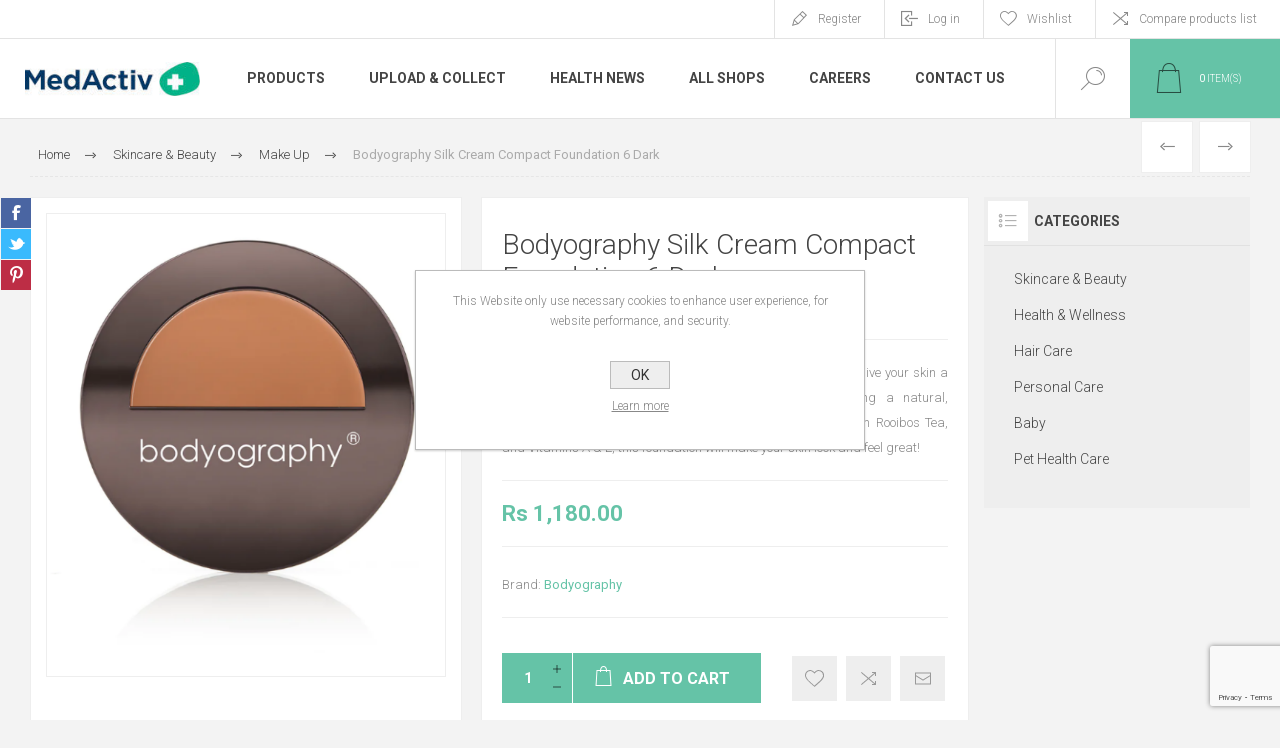

--- FILE ---
content_type: text/html; charset=utf-8
request_url: https://medactiv.mu/bodyography-silk-cream-compact-foundation-6-dark
body_size: 18390
content:
<!DOCTYPE html>
<html lang="en"  class="html-product-details-page">
<head>
    <title>MedActiv Pharmacies Mauritius. Bodyography Silk Cream Compact Foundation 6 Dark</title>
    <meta http-equiv="Content-type" content="text/html;charset=UTF-8" />
    <meta name="description" content="Formulated for all skin types, this Silk Cream Foundation will give your skin a natural radiance and impeccable coverage while providing a natural, lightweight look and feel. Infused with Hyaluronic Acid, African Rooibos Tea, and Vitamins A &amp;amp; E, this foundation will make your skin look and feel great!" />
    <meta name="keywords" content="" />
    <meta name="generator" content="nopCommerce" />
    <meta name="viewport" content="width=device-width, initial-scale=1.0, user-scalable=0, minimum-scale=1.0, maximum-scale=1.0" />
    <link rel="preload" as="font" href="/Themes/Pacific/Content/fonts/pacific.woff" crossorigin>
    <link href="https://fonts.googleapis.com/css2?family=Roboto:wght@300;400;700&display=swap" rel="stylesheet">
    <meta name="facebook-domain-verification" content="2z658h2dhfoimzayww9adz3gty0rx4" /> 
<!-- Google tag (gtag.js) -->
<script async src="https://www.googletagmanager.com/gtag/js?id=UA-177616873-2"></script>
<script>
  window.dataLayer = window.dataLayer || [];
  function gtag(){dataLayer.push(arguments);}
  gtag('js', new Date());

  gtag('config', 'UA-177616873-2');
</script>

<meta property="og:type" content="product" />
<meta property="og:title" content="Bodyography Silk Cream Compact Foundation 6 Dark" />
<meta property="og:description" content="Formulated for all skin types, this Silk Cream Foundation will give your skin a natural radiance and impeccable coverage while providing a natural, lightweight look and feel. Infused with Hyaluronic Acid, African Rooibos Tea, and Vitamins A @ E, this foundation will make your skin look and feel great!" />
<meta property="og:image" content="https://azurmindstorage.blob.core.windows.net/medactiv/0004316_Bodyography Silk Cream Compact Foundation 6 Dark_625.PNG" />
<meta property="og:image:url" content="https://azurmindstorage.blob.core.windows.net/medactiv/0004316_Bodyography Silk Cream Compact Foundation 6 Dark_625.PNG" />
<meta property="og:url" content="https://medactiv.mu/bodyography-silk-cream-compact-foundation-6-dark" />
<meta property="og:site_name" content="MedActiv Pharmacies Mauritius" />
<meta property="twitter:card" content="summary" />
<meta property="twitter:site" content="MedActiv Pharmacies Mauritius" />
<meta property="twitter:title" content="Bodyography Silk Cream Compact Foundation 6 Dark" />
<meta property="twitter:description" content="Formulated for all skin types, this Silk Cream Foundation will give your skin a natural radiance and impeccable coverage while providing a natural, lightweight look and feel. Infused with Hyaluronic Acid, African Rooibos Tea, and Vitamins A @ E, this foundation will make your skin look and feel great!" />
<meta property="twitter:image" content="https://azurmindstorage.blob.core.windows.net/medactiv/0004316_Bodyography Silk Cream Compact Foundation 6 Dark_625.PNG" />
<meta property="twitter:url" content="https://medactiv.mu/bodyography-silk-cream-compact-foundation-6-dark" />

    


    

<style>

    .product-details-page .full-description {
        display: none;
    }
    .product-details-page .ui-tabs .full-description {
        display: block;
    }
    .product-details-page .tabhead-full-description {
        display: none;
    }
    

    .product-details-page .product-specs-box {
        display: none;
    }
    .product-details-page .ui-tabs .product-specs-box {
        display: block;
    }
    .product-details-page .ui-tabs .product-specs-box .title {
        display: none;
    }
    

    .product-details-page .product-no-reviews,
    .product-details-page .product-review-links {
        display: none;
    }
    </style><!-- Google tag (gtag.js) -->
<script async src="https://www.googletagmanager.com/gtag/js?id=G-N3P4QEBS6B"></script>
<script>
  window.dataLayer = window.dataLayer || [];
  function gtag(){dataLayer.push(arguments);}
  gtag('js', new Date());

  gtag('config', 'G-N3P4QEBS6B');
</script>

    



    <link href="/Themes/Pacific/Content/css/styles.css" rel="stylesheet" type="text/css" />
<link href="/Themes/Pacific/Content/css/footable.css" rel="stylesheet" type="text/css" />
<link href="/Themes/Pacific/Content/css/mobile.css" rel="stylesheet" type="text/css" />
<link href="/Themes/Pacific/Content/css/480.css" rel="stylesheet" type="text/css" />
<link href="/Themes/Pacific/Content/css/768.css" rel="stylesheet" type="text/css" />
<link href="/Themes/Pacific/Content/css/1260.css" rel="stylesheet" type="text/css" />
<link href="/Themes/Pacific/Content/css/1500.css" rel="stylesheet" type="text/css" />
<link href="/Themes/Pacific/Content/css/1800.css" rel="stylesheet" type="text/css" />
<link href="/Plugins/SevenSpikes.Core/Styles/slick-slider-1.6.0.css" rel="stylesheet" type="text/css" />
<link href="/Plugins/SevenSpikes.Core/Styles/perfect-scrollbar.min.css" rel="stylesheet" type="text/css" />
<link href="/Plugins/SevenSpikes.Nop.Plugins.PrevNextProduct/Themes/Pacific/Content/prevnextproduct.css" rel="stylesheet" type="text/css" />
<link href="/Plugins/SevenSpikes.Nop.Plugins.CloudZoom/Themes/Pacific/Content/cloud-zoom/CloudZoom.css" rel="stylesheet" type="text/css" />
<link href="/Plugins/SevenSpikes.Nop.Plugins.CloudZoom/Styles/carousel/slick-slider-1.6.0.css" rel="stylesheet" type="text/css" />
<link href="/Plugins/SevenSpikes.Nop.Plugins.CloudZoom/Themes/Pacific/Content/carousel/carousel.css" rel="stylesheet" type="text/css" />
<link href="/lib_npm/magnific-popup/magnific-popup.css" rel="stylesheet" type="text/css" />
<link href="/Plugins/SevenSpikes.Nop.Plugins.NopQuickTabs/Themes/Pacific/Content/QuickTabs.css" rel="stylesheet" type="text/css" />
<link href="/Plugins/SevenSpikes.Nop.Plugins.MegaMenu/Themes/Pacific/Content/MegaMenu.css" rel="stylesheet" type="text/css" />
<link href="/Plugins/SevenSpikes.Nop.Plugins.InstantSearch/Themes/Pacific/Content/InstantSearch.css" rel="stylesheet" type="text/css" />
<link href="/Plugins/SevenSpikes.Nop.Plugins.AjaxCart/Themes/Pacific/Content/ajaxCart.css" rel="stylesheet" type="text/css" />
<link href="/Plugins/SevenSpikes.Nop.Plugins.ProductRibbons/Styles/Ribbons.common.css" rel="stylesheet" type="text/css" />
<link href="/Plugins/SevenSpikes.Nop.Plugins.ProductRibbons/Themes/Pacific/Content/Ribbons.css" rel="stylesheet" type="text/css" />
<link href="/Plugins/SevenSpikes.Nop.Plugins.QuickView/Themes/Pacific/Content/QuickView.css" rel="stylesheet" type="text/css" />
<link href="/lib_npm/fine-uploader/fine-uploader/fine-uploader.min.css" rel="stylesheet" type="text/css" />
<link href="/Themes/Pacific/Content/css/theme.custom-1.css?v=19" rel="stylesheet" type="text/css" />

    
    <link rel="canonical" href="https://medactiv.mu/bodyography-silk-cream-compact-foundation-6-dark" />

    
    
    <link rel="apple-touch-icon" sizes="180x180" href="/icons/icons_0/apple-touch-icon.png">
<link rel="icon" type="image/png" sizes="32x32" href="/icons/icons_0/favicon-32x32.png">
<link rel="icon" type="image/png" sizes="192x192" href="/icons/icons_0/android-chrome-192x192.png">
<link rel="icon" type="image/png" sizes="16x16" href="/icons/icons_0/favicon-16x16.png">
<link rel="manifest" href="/icons/icons_0/site.webmanifest">
<link rel="mask-icon" href="/icons/icons_0/safari-pinned-tab.svg" color="#5bbad5">
<link rel="shortcut icon" href="/icons/icons_0/favicon.ico">
<meta name="msapplication-TileColor" content="#da532c">
<meta name="msapplication-TileImage" content="/icons/icons_0/mstile-144x144.png">
<meta name="msapplication-config" content="/icons/icons_0/browserconfig.xml">
<meta name="theme-color" content="#ffffff">
    
    <!--Powered by nopCommerce - https://www.nopCommerce.com-->
</head>
<body class="product-details-page-body">
    


<div class="ajax-loading-block-window" style="display: none">
</div>
<div id="dialog-notifications-success" title="Notification" style="display:none;">
</div>
<div id="dialog-notifications-error" title="Error" style="display:none;">
</div>
<div id="dialog-notifications-warning" title="Warning" style="display:none;">
</div>
<div id="bar-notification" class="bar-notification-container" data-close="Close">
</div>



<!--[if lte IE 8]>
    <div style="clear:both;height:59px;text-align:center;position:relative;">
        <a href="http://www.microsoft.com/windows/internet-explorer/default.aspx" target="_blank">
            <img src="/Themes/Pacific/Content/img/ie_warning.jpg" height="42" width="820" alt="You are using an outdated browser. For a faster, safer browsing experience, upgrade for free today." />
        </a>
    </div>
<![endif]-->


<div class="master-wrapper-page">
    <div class="header">
    
    <div class="responsive-strip">
        <div class="responsive-logo-wrapper">
            



<a href="/" class="logo">


<img alt="MedActiv Pharmacies Mauritius" src="https://azurmindstorage.blob.core.windows.net/medactiv/0000188_logo.png" /></a>
        </div>
    </div>
    <div class="header-upper">
        <div class="header-selectors-wrapper">
            
            
            
            
        </div>
        <div class="header-links-wrapper">
            <div class="header-links">
                



        <div class="hedar-links-item">
            <a href="/register?returnUrl=%2Fbodyography-silk-cream-compact-foundation-6-dark" class="ico-register">Register</a>
        </div>
    <div class="hedar-links-item">
        <a href="/login?returnUrl=%2Fbodyography-silk-cream-compact-foundation-6-dark" class="ico-login">Log in</a>
    </div>
    <div class="hedar-links-item">
        <a href="/wishlist" class="ico-wishlist">
            <span class="wishlist-label">Wishlist</span>

        </a>
    </div>
    <div class="hedar-links-item">
        <a href="/compareproducts" class="ico-compare">Compare products list</a>
    </div>



            </div>
        </div>
        
    </div>
    <div class="header-lower">
        <div class="header-logo">
            



<a href="/" class="logo">


<img alt="MedActiv Pharmacies Mauritius" src="https://azurmindstorage.blob.core.windows.net/medactiv/0000188_logo.png" /></a>
        </div>
        <div class="header-menu">
            <div class="menu-button">
                <div class="menu-open" title="Menu">
                    <span class="menu-icon-line"></span>
                    <span class="menu-icon-line"></span>
                    <span class="menu-icon-line"></span>
                </div>
                <div class="menu-close" title="Close"></div>
            </div>
            <div class="menu-header">
                



        <div class="hedar-links-item">
            <a href="/register?returnUrl=%2Fbodyography-silk-cream-compact-foundation-6-dark" class="ico-register">Register</a>
        </div>
    <div class="hedar-links-item">
        <a href="/login?returnUrl=%2Fbodyography-silk-cream-compact-foundation-6-dark" class="ico-login">Log in</a>
    </div>
    <div class="hedar-links-item">
        <a href="/wishlist" class="ico-wishlist">
            <span class="wishlist-label">Wishlist</span>

        </a>
    </div>
    <div class="hedar-links-item">
        <a href="/compareproducts" class="ico-compare">Compare products list</a>
    </div>



                
                
                
            </div>
            <div class="menu-body">



    <ul class="mega-menu"
        data-isRtlEnabled="false"
        data-enableClickForDropDown="false">



<li class="has-sublist with-dropdown-in-grid">
        <span class="with-subcategories single-item-categories labelfornextplusbutton">Products</span>

        <div class="dropdown categories fullWidth boxes-3">
            <div class="row-wrapper">
                <div class="row"><div class="box">
                <div class="title">
                        <a href="/skincare-beauty" title="Skincare &amp; Beauty"><span>Skincare &amp; Beauty</span></a>
                    </div>
                <div class="wrapper">
                    <div class="picture">
                        <a href="/skincare-beauty" title="Show products in category Skincare &amp; Beauty">
                            <img class="lazy" alt="Picture for category Skincare &amp; Beauty" src="[data-uri]" data-original="https://azurmindstorage.blob.core.windows.net/medactiv/0000300_skincare-beauty_290.png" />
                        </a>
                    </div>
                        <ul class="subcategories">
                                <li class="subcategory-item">
                                    <a href="/accessories" title="Accessories"><span>Accessories</span></a>
                                </li>
                                <li class="subcategory-item">
                                    <a href="/acne-prone" title="Acne Prone"><span>Acne Prone</span></a>
                                </li>
                                <li class="subcategory-item">
                                    <a href="/anti-ageing" title="Anti Ageing"><span>Anti Ageing</span></a>
                                </li>
                                <li class="subcategory-item">
                                    <a href="/beauty-supplements" title="Beauty Supplements"><span>Beauty Supplements</span></a>
                                </li>
                                <li class="subcategory-item all">
                                    <a class="view-all" href="/skincare-beauty" title="View All">
                                        <span>View All</span>
                                    </a>
                                </li>
                        </ul>
                </div>
                </div><div class="box">
                <div class="title">
                        <a href="/health-wellness" title="Health &amp; Wellness"><span>Health &amp; Wellness</span></a>
                    </div>
                <div class="wrapper">
                    <div class="picture">
                        <a href="/health-wellness" title="Show products in category Health &amp; Wellness">
                            <img class="lazy" alt="Picture for category Health &amp; Wellness" src="[data-uri]" data-original="https://azurmindstorage.blob.core.windows.net/medactiv/0000301_health-wellness_290.png" />
                        </a>
                    </div>
                        <ul class="subcategories">
                                <li class="subcategory-item">
                                    <a href="/accessories-2" title="Accessories"><span>Accessories</span></a>
                                </li>
                                <li class="subcategory-item">
                                    <a href="/anti-infective" title="Anti Infective"><span>Anti Infective</span></a>
                                </li>
                                <li class="subcategory-item">
                                    <a href="/aromatherapy" title="Aromatherapy"><span>Aromatherapy</span></a>
                                </li>
                                <li class="subcategory-item">
                                    <a href="/bones-joints-muscles" title="Bones, Joints &amp; Muscles"><span>Bones, Joints &amp; Muscles</span></a>
                                </li>
                                <li class="subcategory-item all">
                                    <a class="view-all" href="/health-wellness" title="View All">
                                        <span>View All</span>
                                    </a>
                                </li>
                        </ul>
                </div>
                </div><div class="box">
                <div class="title">
                        <a href="/hair-care" title="Hair Care"><span>Hair Care</span></a>
                    </div>
                <div class="wrapper">
                    <div class="picture">
                        <a href="/hair-care" title="Show products in category Hair Care">
                            <img class="lazy" alt="Picture for category Hair Care" src="[data-uri]" data-original="https://azurmindstorage.blob.core.windows.net/medactiv/0000302_hair-care_290.png" />
                        </a>
                    </div>
                        <ul class="subcategories">
                                <li class="subcategory-item">
                                    <a href="/anti-dandruff" title="Anti Dandruff"><span>Anti Dandruff</span></a>
                                </li>
                                <li class="subcategory-item">
                                    <a href="/cleansing-2" title="Cleansing"><span>Cleansing</span></a>
                                </li>
                                <li class="subcategory-item">
                                    <a href="/colored-hair" title="Colored Hair"><span>Colored Hair</span></a>
                                </li>
                                <li class="subcategory-item">
                                    <a href="/curl-activating" title="Curl activating"><span>Curl activating</span></a>
                                </li>
                                <li class="subcategory-item all">
                                    <a class="view-all" href="/hair-care" title="View All">
                                        <span>View All</span>
                                    </a>
                                </li>
                        </ul>
                </div>
                </div></div><div class="row"><div class="box">
                <div class="title">
                        <a href="/personal-care" title="Personal Care"><span>Personal Care</span></a>
                    </div>
                <div class="wrapper">
                    <div class="picture">
                        <a href="/personal-care" title="Show products in category Personal Care">
                            <img class="lazy" alt="Picture for category Personal Care" src="[data-uri]" data-original="https://azurmindstorage.blob.core.windows.net/medactiv/0000303_personal-care_290.png" />
                        </a>
                    </div>
                        <ul class="subcategories">
                                <li class="subcategory-item">
                                    <a href="/accessories-3" title="Accessories"><span>Accessories</span></a>
                                </li>
                                <li class="subcategory-item">
                                    <a href="/cleansing-3" title="Cleansing"><span>Cleansing</span></a>
                                </li>
                                <li class="subcategory-item">
                                    <a href="/deodorant" title="Deodorant"><span>Deodorant</span></a>
                                </li>
                                <li class="subcategory-item">
                                    <a href="/depilatory" title="Depilatory"><span>Depilatory</span></a>
                                </li>
                                <li class="subcategory-item all">
                                    <a class="view-all" href="/personal-care" title="View All">
                                        <span>View All</span>
                                    </a>
                                </li>
                        </ul>
                </div>
                </div><div class="box">
                <div class="title">
                        <a href="/baby" title="Baby"><span>Baby</span></a>
                    </div>
                <div class="wrapper">
                    <div class="picture">
                        <a href="/baby" title="Show products in category Baby">
                            <img class="lazy" alt="Picture for category Baby" src="[data-uri]" data-original="https://azurmindstorage.blob.core.windows.net/medactiv/0000304_baby_290.png" />
                        </a>
                    </div>
                        <ul class="subcategories">
                                <li class="subcategory-item">
                                    <a href="/baby-supplements" title="Baby Supplements"><span>Baby Supplements</span></a>
                                </li>
                                <li class="subcategory-item">
                                    <a href="/bite-sting" title="Bite &amp; Sting"><span>Bite &amp; Sting</span></a>
                                </li>
                                <li class="subcategory-item">
                                    <a href="/cleansers" title="Cleansers"><span>Cleansers</span></a>
                                </li>
                                <li class="subcategory-item">
                                    <a href="/gift-ideas-2" title="Gift Ideas"><span>Gift Ideas</span></a>
                                </li>
                                <li class="subcategory-item all">
                                    <a class="view-all" href="/baby" title="View All">
                                        <span>View All</span>
                                    </a>
                                </li>
                        </ul>
                </div>
                </div><div class="box">
                <div class="title">
                        <a href="/pet-health-care" title="Pet Health Care"><span>Pet Health Care</span></a>
                    </div>
                <div class="wrapper">
                    <div class="picture">
                        <a href="/pet-health-care" title="Show products in category Pet Health Care">
                            <img class="lazy" alt="Picture for category Pet Health Care" src="[data-uri]" data-original="https://azurmindstorage.blob.core.windows.net/medactiv/0000305_pet-health-care_290.png" />
                        </a>
                    </div>
                        <ul class="subcategories">
                                <li class="subcategory-item">
                                    <a href="/pet-curative" title="Pet Curative"><span>Pet Curative</span></a>
                                </li>
                                <li class="subcategory-item">
                                    <a href="/pet-grooming" title="Pet Grooming"><span>Pet Grooming</span></a>
                                </li>
                        </ul>
                </div>
                </div></div>
            </div>

        </div>
</li>

<li class=" ">

    <a href="https://medactiv.mu/prescription" class="" title="Upload &amp; Collect" ><span> Upload &amp; Collect</span></a>

</li>



<li class=" ">

    <a href="/blog" class="" title="Health News" ><span> Health News</span></a>

</li>



<li class=" ">

    <a href="https://medactiv.mu/allshops" class="" title="All Shops" ><span> All Shops</span></a>

</li>



<li class=" ">

    <a href="https://careers.medactiv.mu/" class="" title="Careers"  target="_blank" ><span> Careers</span></a>

</li>



<li class=" ">

    <a href="/contactus" class="" title="Contact Us" ><span> Contact Us</span></a>

</li>


        
    </ul>
    <div class="menu-title"><span>Menu</span></div>
    <ul class="mega-menu-responsive">


<li class="has-sublist">

        <span class="with-subcategories single-item-categories labelfornextplusbutton">Products</span>

        <div class="plus-button"></div>
        <div class="sublist-wrap">
            <ul class="sublist">
                <li class="back-button">
                    <span>Back</span>
                </li>
                
        <li class="has-sublist">
            <a href="/skincare-beauty" title="Skincare &amp; Beauty" class="with-subcategories"><span>Skincare &amp; Beauty</span></a>
            <div class="plus-button"></div>
            <div class="sublist-wrap">
                <ul class="sublist">
                    <li class="back-button">
                        <span>Back</span>
                    </li>
                    
        <li>
            <a class="lastLevelCategory" href="/accessories" title="Accessories"><span>Accessories</span></a>
        </li>
        <li>
            <a class="lastLevelCategory" href="/acne-prone" title="Acne Prone"><span>Acne Prone</span></a>
        </li>
        <li>
            <a class="lastLevelCategory" href="/anti-ageing" title="Anti Ageing"><span>Anti Ageing</span></a>
        </li>
        <li>
            <a class="lastLevelCategory" href="/beauty-supplements" title="Beauty Supplements"><span>Beauty Supplements</span></a>
        </li>


                        <li>
                            <a class="view-all" href="/skincare-beauty" title="View All">
                                <span>View All</span>
                            </a>
                        </li>
                </ul>
            </div>
        </li>
        <li class="has-sublist">
            <a href="/health-wellness" title="Health &amp; Wellness" class="with-subcategories"><span>Health &amp; Wellness</span></a>
            <div class="plus-button"></div>
            <div class="sublist-wrap">
                <ul class="sublist">
                    <li class="back-button">
                        <span>Back</span>
                    </li>
                    
        <li>
            <a class="lastLevelCategory" href="/accessories-2" title="Accessories"><span>Accessories</span></a>
        </li>
        <li>
            <a class="lastLevelCategory" href="/anti-infective" title="Anti Infective"><span>Anti Infective</span></a>
        </li>
        <li>
            <a class="lastLevelCategory" href="/aromatherapy" title="Aromatherapy"><span>Aromatherapy</span></a>
        </li>
        <li>
            <a class="lastLevelCategory" href="/bones-joints-muscles" title="Bones, Joints &amp; Muscles"><span>Bones, Joints &amp; Muscles</span></a>
        </li>


                        <li>
                            <a class="view-all" href="/health-wellness" title="View All">
                                <span>View All</span>
                            </a>
                        </li>
                </ul>
            </div>
        </li>
        <li class="has-sublist">
            <a href="/hair-care" title="Hair Care" class="with-subcategories"><span>Hair Care</span></a>
            <div class="plus-button"></div>
            <div class="sublist-wrap">
                <ul class="sublist">
                    <li class="back-button">
                        <span>Back</span>
                    </li>
                    
        <li>
            <a class="lastLevelCategory" href="/anti-dandruff" title="Anti Dandruff"><span>Anti Dandruff</span></a>
        </li>
        <li>
            <a class="lastLevelCategory" href="/cleansing-2" title="Cleansing"><span>Cleansing</span></a>
        </li>
        <li>
            <a class="lastLevelCategory" href="/colored-hair" title="Colored Hair"><span>Colored Hair</span></a>
        </li>
        <li>
            <a class="lastLevelCategory" href="/curl-activating" title="Curl activating"><span>Curl activating</span></a>
        </li>


                        <li>
                            <a class="view-all" href="/hair-care" title="View All">
                                <span>View All</span>
                            </a>
                        </li>
                </ul>
            </div>
        </li>
        <li class="has-sublist">
            <a href="/personal-care" title="Personal Care" class="with-subcategories"><span>Personal Care</span></a>
            <div class="plus-button"></div>
            <div class="sublist-wrap">
                <ul class="sublist">
                    <li class="back-button">
                        <span>Back</span>
                    </li>
                    
        <li>
            <a class="lastLevelCategory" href="/accessories-3" title="Accessories"><span>Accessories</span></a>
        </li>
        <li>
            <a class="lastLevelCategory" href="/cleansing-3" title="Cleansing"><span>Cleansing</span></a>
        </li>
        <li>
            <a class="lastLevelCategory" href="/deodorant" title="Deodorant"><span>Deodorant</span></a>
        </li>
        <li>
            <a class="lastLevelCategory" href="/depilatory" title="Depilatory"><span>Depilatory</span></a>
        </li>


                        <li>
                            <a class="view-all" href="/personal-care" title="View All">
                                <span>View All</span>
                            </a>
                        </li>
                </ul>
            </div>
        </li>
        <li class="has-sublist">
            <a href="/baby" title="Baby" class="with-subcategories"><span>Baby</span></a>
            <div class="plus-button"></div>
            <div class="sublist-wrap">
                <ul class="sublist">
                    <li class="back-button">
                        <span>Back</span>
                    </li>
                    
        <li>
            <a class="lastLevelCategory" href="/baby-supplements" title="Baby Supplements"><span>Baby Supplements</span></a>
        </li>
        <li>
            <a class="lastLevelCategory" href="/bite-sting" title="Bite &amp; Sting"><span>Bite &amp; Sting</span></a>
        </li>
        <li>
            <a class="lastLevelCategory" href="/cleansers" title="Cleansers"><span>Cleansers</span></a>
        </li>
        <li>
            <a class="lastLevelCategory" href="/gift-ideas-2" title="Gift Ideas"><span>Gift Ideas</span></a>
        </li>


                        <li>
                            <a class="view-all" href="/baby" title="View All">
                                <span>View All</span>
                            </a>
                        </li>
                </ul>
            </div>
        </li>
        <li class="has-sublist">
            <a href="/pet-health-care" title="Pet Health Care" class="with-subcategories"><span>Pet Health Care</span></a>
            <div class="plus-button"></div>
            <div class="sublist-wrap">
                <ul class="sublist">
                    <li class="back-button">
                        <span>Back</span>
                    </li>
                    
        <li>
            <a class="lastLevelCategory" href="/pet-curative" title="Pet Curative"><span>Pet Curative</span></a>
        </li>
        <li>
            <a class="lastLevelCategory" href="/pet-grooming" title="Pet Grooming"><span>Pet Grooming</span></a>
        </li>


                </ul>
            </div>
        </li>

            </ul>
        </div>

</li>

<li class=" ">

    <a href="https://medactiv.mu/prescription" class="" title="Upload &amp; Collect" ><span> Upload &amp; Collect</span></a>

</li>



<li class=" ">

    <a href="/blog" class="" title="Health News" ><span> Health News</span></a>

</li>



<li class=" ">

    <a href="https://medactiv.mu/allshops" class="" title="All Shops" ><span> All Shops</span></a>

</li>



<li class=" ">

    <a href="https://careers.medactiv.mu/" class="" title="Careers"  target="_blank" ><span> Careers</span></a>

</li>



<li class=" ">

    <a href="/contactus" class="" title="Contact Us" ><span> Contact Us</span></a>

</li>


        
    </ul>
            </div>
        </div>
        <div class="search-box store-search-box">
            <form method="get" id="small-search-box-form" action="/search">
        <input type="text" class="search-box-text" id="small-searchterms" autocomplete="off" name="q" placeholder="Search store" aria-label="Search store" />


    <select class="search-box-select" id="instant-search-categories">
        <option value='0'>All</option>
            <option value="146">Skincare &amp; Beauty</option>
            <option value="147">Health &amp; Wellness</option>
            <option value="148">Hair Care</option>
            <option value="149">Personal Care</option>
            <option value="150">Baby</option>
            <option value="151">Pet Health Care</option>
    </select>

<input type="hidden" class="instantSearchResourceElement"
       data-highlightFirstFoundElement="false"
       data-minKeywordLength="3"
       data-defaultProductSortOption="0"
       data-instantSearchUrl="/instantSearchFor"
       data-searchPageUrl="/search"
       data-searchInProductDescriptions="false"
       data-numberOfVisibleProducts="20"
       data-noResultsResourceText=" No data found."/>

        <button type="submit" class="button-1 search-box-button">Search</button>
            
</form>
            <div class="search-box-opener">Search</div>
        </div>
        <div class="header-flyout-cart">
            <div class="mobile-flyout-cart-toggle" title="Close">
                <span class="first"></span>
                <span class="second"></span>
            </div>
            
<div class="flyout-cart-wrapper" data-flyoutCartUrl="/PacificTheme/FlyoutShoppingCart">
    <div id="topcartlink" class="flyout-cart-link" title="Shopping cart">
        <a href="/cart" class="ico-cart no-items-in-cart">
            <span class="cart-qty-number-mobile">0</span>
            <span class="cart-qty-number-desktop"><strong>0</strong> item(s)</span>
            <span class="cart-qty sub-total"></span>
        </a>        
    </div>
    <div id="flyout-cart" class="flyout-cart">
        <div class="mini-shopping-cart">
            <div class="count no-items-in-cart">
You have no items in your shopping cart.            </div>
        </div>
    </div>
</div>
        </div>
    </div>
    
</div>
    
    <div class="overlayOffCanvas"></div>
    <div class="master-wrapper-content">
        



<div class="ajaxCartInfo" data-getAjaxCartButtonUrl="/NopAjaxCart/GetAjaxCartButtonsAjax"
     data-productPageAddToCartButtonSelector=".add-to-cart-button"
     data-productBoxAddToCartButtonSelector=".product-box-add-to-cart-button"
     data-productBoxProductItemElementSelector=".product-item"
     data-useNopNotification="False"
     data-nopNotificationCartResource="The product has been added to your &lt;a href=&quot;/cart&quot;&gt;shopping cart&lt;/a&gt;"
     data-nopNotificationWishlistResource="The product has been added to your &lt;a href=&quot;/wishlist&quot;&gt;wishlist&lt;/a&gt;"
     data-enableOnProductPage="True"
     data-enableOnCatalogPages="True"
     data-miniShoppingCartQuatityFormattingResource="({0})"
     data-miniWishlistQuatityFormattingResource="({0})"
     data-addToWishlistButtonSelector=".add-to-wishlist-button">
</div>

<input id="addProductVariantToCartUrl" name="addProductVariantToCartUrl" type="hidden" value="/AddProductFromProductDetailsPageToCartAjax" />
<input id="addProductToCartUrl" name="addProductToCartUrl" type="hidden" value="/AddProductToCartAjax" />
<input id="miniShoppingCartUrl" name="miniShoppingCartUrl" type="hidden" value="/MiniShoppingCart" />
<input id="flyoutShoppingCartUrl" name="flyoutShoppingCartUrl" type="hidden" value="/NopAjaxCartFlyoutShoppingCart" />
<input id="checkProductAttributesUrl" name="checkProductAttributesUrl" type="hidden" value="/CheckIfProductOrItsAssociatedProductsHasAttributes" />
<input id="getMiniProductDetailsViewUrl" name="getMiniProductDetailsViewUrl" type="hidden" value="/GetMiniProductDetailsView" />
<input id="flyoutShoppingCartPanelSelector" name="flyoutShoppingCartPanelSelector" type="hidden" value=".flyout-cart-wrapper" />
<input id="shoppingCartMenuLinkSelector" name="shoppingCartMenuLinkSelector" type="hidden" value=".cart-qty-number-mobile, .cart-qty-number-desktop strong" />
<input id="wishlistMenuLinkSelector" name="wishlistMenuLinkSelector" type="hidden" value="span.wishlist-qty" />





<div id="product-ribbon-info" data-productid="2830"
     data-productboxselector=".product-item, .item-holder"
     data-productboxpicturecontainerselector=".picture, .item-picture"
     data-productpagepicturesparentcontainerselector=".product-essential"
     data-productpagebugpicturecontainerselector=".picture"
     data-retrieveproductribbonsurl="/RetrieveProductRibbons">
</div>


<div class="quickViewData" data-productselector=".product-item"
     data-productselectorchild=".buttons"
     data-retrievequickviewurl="/quickviewdata"
     data-quickviewbuttontext="Quick View"
     data-quickviewbuttontitle="Quick View"
     data-isquickviewpopupdraggable="False"
     data-enablequickviewpopupoverlay="True"
     data-accordionpanelsheightstyle="content"
     data-getquickviewbuttonroute="/getquickviewbutton">
</div>
        
        <div class="master-column-wrapper">
            


<div class="center-1">
    
    



<div class="page product-details-page product-page-layout-one">
    <div class="page-body">
        
        <div class="product-details-top">
                <div class="breadcrumb">
            <ul itemscope itemtype="http://schema.org/BreadcrumbList">
                
                <li>
                    <span>
                        <a href="/">
                            <span>Home</span>
                        </a>
                    </span>
                    <span class="delimiter">/</span>
                </li>
                    <li itemprop="itemListElement" itemscope itemtype="http://schema.org/ListItem">
                        <a href="/skincare-beauty" itemprop="item">
                            <span itemprop="name">Skincare &amp; Beauty</span>
                        </a>
                        <span class="delimiter">/</span>
                        <meta itemprop="position" content="1" />
                    </li>
                    <li itemprop="itemListElement" itemscope itemtype="http://schema.org/ListItem">
                        <a href="/make-up" itemprop="item">
                            <span itemprop="name">Make Up</span>
                        </a>
                        <span class="delimiter">/</span>
                        <meta itemprop="position" content="2" />
                    </li>
                
                <li itemprop="itemListElement" itemscope itemtype="http://schema.org/ListItem">
                    <strong class="current-item" itemprop="name">Bodyography Silk Cream Compact Foundation 6 Dark</strong>
                    <span itemprop="item" itemscope itemtype="http://schema.org/Thing" 
                          id="/bodyography-silk-cream-compact-foundation-6-dark">
                    </span>
                    <meta itemprop="position" content="3" />
                    
                </li>
            </ul>
    </div>

			<div class="prev-next-product">
        <div class="previous-product">
            <a href="/bodyography-silk-cream-compact-foundation-5-medium-dark" title="Bodyography Silk Cream Comp..."><span class="previous-product-label">Previous</span><span class="previous-product-title">Bodyography Silk Cream Comp...</span></a>
        </div>

        <div class="next-product">
            <a href="/bodyography-silk-cream-compact-foundation-7-deep" title="Bodyography Silk Cream Comp..."><span class="next-product-label">Next</span><span class="next-product-title">Bodyography Silk Cream Comp...</span></a>
        </div>
</div>
        </div>
        <form method="post" id="product-details-form" action="/bodyography-silk-cream-compact-foundation-6-dark">



<!--Microdata-->
<div  itemscope itemtype="http://schema.org/Product">
    <meta itemprop="name" content="Bodyography Silk Cream Compact Foundation 6 Dark"/>
    <meta itemprop="sku" content="P020809"/>
    <meta itemprop="gtin"/>
    <meta itemprop="mpn"/>
    <meta itemprop="description" content="Formulated for all skin types, this Silk Cream Foundation will give your skin a natural radiance and impeccable coverage while providing a natural, lightweight look and feel. Infused with Hyaluronic Acid, African Rooibos Tea, and Vitamins A &amp;amp; E, this foundation will make your skin look and feel great!"/>
    <meta itemprop="image" content="https://azurmindstorage.blob.core.windows.net/medactiv/0004316_Bodyography Silk Cream Compact Foundation 6 Dark_625.PNG"/>
        <meta itemprop="brand" content="Bodyography"/>
    <div itemprop="offers" itemscope itemtype="http://schema.org/Offer">
        <meta itemprop="url" content="https://medactiv.mu/bodyography-silk-cream-compact-foundation-6-dark"/>
        <meta itemprop="price" content="1180.00"/>
        <meta itemprop="priceCurrency" content="MUR"/>
        <meta itemprop="priceValidUntil"/>
        <meta itemprop="availability" content="http://schema.org/OutOfStock" />
    </div>
    <div itemprop="review" itemscope itemtype="http://schema.org/Review">
        <meta itemprop="author" content="ALL"/>
        <meta itemprop="url" content="/productreviews/2830"/>
    </div>
</div>
            <div class="product-content-wrapper" data-productid="2830">
                <div class="product-essential">
                    
                    <div class="equalizer-box">
                        <div class="gallery-wrapper equalize">



        <input type="hidden" class="cloudZoomPictureThumbnailsInCarouselData"
               data-vertical="false"
               data-numvisible="4"
               data-numScrollable="1"
               data-enable-slider-arrows="true"
               data-enable-slider-dots="false"
               data-size="1"
               data-rtl="false"
               data-responsive-breakpoints-for-thumbnails="[{&quot;breakpoint&quot;:1000,&quot;settings&quot;:{&quot;slidesToShow&quot;:4,&quot;slidesToScroll&quot;:1,&quot;arrows&quot;:false,&quot;dots&quot;:true}},{&quot;breakpoint&quot;:480,&quot;settings&quot;:{&quot;slidesToShow&quot;:3,&quot;slidesToScroll&quot;:1,&quot;arrows&quot;:false,&quot;dots&quot;:true}}]"
               data-magnificpopup-counter="%curr% of %total%"
               data-magnificpopup-prev="Previous (Left arrow key)"
               data-magnificpopup-next="Next (Right arrow key)"
               data-magnificpopup-close="Close (Esc)"
               data-magnificpopup-loading="Loading..." />
    <input type="hidden" class="cloudZoomAdjustPictureOnProductAttributeValueChange"
           data-productid="2830"
           data-isintegratedbywidget="true" />
        <input type="hidden" class="cloudZoomEnableClickToZoom" />
    <div class="gallery sevenspikes-cloudzoom-gallery">
        
            <div class="picture-wrapper">
                <div class="picture" id="sevenspikes-cloud-zoom" data-zoomwindowelementid=""
                     data-selectoroftheparentelementofthecloudzoomwindow=""
                     data-defaultimagecontainerselector=".product-essential .gallery"
                     data-zoom-window-width="244"
                     data-zoom-window-height="257">
                    <a href="https://azurmindstorage.blob.core.windows.net/medactiv/0004316_Bodyography Silk Cream Compact Foundation 6 Dark.PNG" data-full-image-url="https://azurmindstorage.blob.core.windows.net/medactiv/0004316_Bodyography Silk Cream Compact Foundation 6 Dark.PNG" class="picture-link" id="zoom1">
                        <img src="https://azurmindstorage.blob.core.windows.net/medactiv/0004316_Bodyography Silk Cream Compact Foundation 6 Dark_625.PNG" alt="Picture of Bodyography Silk Cream Compact Foundation 6 Dark" class="cloudzoom" id="cloudZoomImage"
                             itemprop="image" data-cloudzoom="appendSelector: &#x27;.picture-wrapper&#x27;, zoomPosition: &#x27;inside&#x27;, zoomOffsetX: 0, captionPosition: &#x27;bottom&#x27;, tintOpacity: 0, zoomWidth: 244, zoomHeight: 257, easing: 3, touchStartDelay: true, zoomFlyOut: false, disableZoom: &#x27;auto&#x27;"
                              />
                    </a>
                </div>
            </div>
        
    </div>
                            



<div class="product-social-buttons">
    <ul class="product-social-sharing">
        <li>
            <!-- Facebook -->
            <a class="facebook" title="Share on Facebook" href="javascript:openShareWindow('http://www.facebook.com/sharer.php?u=https://medactiv.mu/bodyography-silk-cream-compact-foundation-6-dark')">Share on Facebook</a>
        </li>
        <li>
            <!-- Twitter -->
            <a class="twitter" title="Share on Twitter" href="javascript:openShareWindow('http://twitter.com/share?url=https://medactiv.mu/bodyography-silk-cream-compact-foundation-6-dark')">Share on Twitter</a>
        </li>
        <li>
            <!-- Pinterest -->
            <a class="pinterest" title="Share on Pinterest" href="javascript:void((function()%7Bvar%20e=document.createElement('script');e.setAttribute('type','text/javascript');e.setAttribute('charset','UTF-8');e.setAttribute('src','https://assets.pinterest.com/js/pinmarklet.js?r='+Math.random()*99999999);document.body.appendChild(e)%7D)());">Share on Pinterest</a>
        </li>
    </ul>

    <script>
        function openShareWindow(url) {
            var winWidth = 520;
            var winHeight = 400;
            var winTop = (screen.height / 2) - (winHeight / 2);
            var winLeft = (screen.width / 2) - (winWidth / 2);

            window.open(url, 'sharer', 'top=' + winTop + ',left=' + winLeft + ',toolbar=0,status=0,width=' + winWidth + ',height=' + winHeight);
        }
    </script>
</div>

                        </div>
                        <div class="overview-wrapper equalize">
                            <div class="overview">
								
                                
                                <div class="product-overview-top">
                                    <div class="product-name">
                                        <h1>
                                            Bodyography Silk Cream Compact Foundation 6 Dark
                                        </h1>
                                    </div>
                                    <!--product reviews-->
                                        <div class="product-reviews-overview">
        <div class="product-review-box">
            <div class="rating">
                <div style="width: 0%">
                </div>
            </div>
        </div>

            <div class="product-no-reviews">
                <a href="/productreviews/2830">Be the first to review this product</a>
            </div>
    </div>

                                </div>
                                    <div class="short-description">
                                        Formulated for all skin types, this Silk Cream Foundation will give your skin a natural radiance and impeccable coverage while providing a natural, lightweight look and feel. Infused with Hyaluronic Acid, African Rooibos Tea, and Vitamins A &amp; E, this foundation will make your skin look and feel great!
                                    </div>
                                <!--price-->
    <div class="prices">
            <div class="product-price">
                <span  id="price-value-2830" class="price-value-2830" >
                    Rs 1,180.00
                </span>
            </div>
    </div>
                                <!--SKU, MAN, GTIN, vendor-->
                                    <div class="overview-info-wrapper">
                                            <div class="manufacturers">
            <span class="label">Brand:</span>
        <span class="value">
                <a>Bodyography</a>
        </span>
    </div>

                                        
                                    </div>
                                <!--availability-->
                                

                                <!--delivery-->
                                

                                <!--estimate shipping-->
                                


                                <!--attributes-->
                                <!--gift card-->
                                <!--rental info-->
                                <div class="overview-buttons-wrapper">
                                    <!--wishlist, compare, email a friend-->
                                    <div class="overview-buttons">
                            			
    <div class="add-to-wishlist">
        <button type="button" id="add-to-wishlist-button-2830" class="button-2 add-to-wishlist-button" title="Add to wishlist" data-productid="2830" onclick="AjaxCart.addproducttocart_details('/addproducttocart/details/2830/2', '#product-details-form');return false;">Add to wishlist</button>
    </div>
                                            <div class="compare-products">
        <button type="button" class="button-2 add-to-compare-list-button" title="Add to compare list" onclick="AjaxCart.addproducttocomparelist('/compareproducts/add/2830');return false;">Add to compare list</button>
    </div>

                                            <div class="email-a-friend">
        <button type="button" class="button-2 email-a-friend-button" title="Email a friend" onclick="setLocation('/productemailafriend/2830')">Email a friend</button>
    </div>

                                        <!--sample download-->
                                        
                            			
                                    </div>
                                    <!--add to cart-->
    <div class="add-to-cart">
            <div class="add-to-cart-panel">
                <label class="qty-label" for="addtocart_2830_EnteredQuantity">Quantity:</label>
                    <div class="add-to-cart-qty-wrapper">
						<input id="product_enteredQuantity_2830" class="qty-input" type="text" aria-label="Enter a quantity" data-val="true" data-val-required="The Quantity field is required." name="addtocart_2830.EnteredQuantity" value="1" />
                        <span class="plus">+</span>
                        <span class="minus">-</span>
                    </div>
                    
                    <button type="button" id="add-to-cart-button-2830" class="button-1 add-to-cart-button" data-productid="2830" onclick="AjaxCart.addproducttocart_details('/addproducttocart/details/2830/1', '#product-details-form');return false;">
                        <span>Add to cart</span>
                    </button>
            </div>
        
    </div>
                                </div>
                        		
                            </div>
                        </div>
                    </div>

    

    <div id="quickTabs" class="productTabs "
         data-ajaxEnabled="false"
         data-productReviewsAddNewUrl="/ProductTab/ProductReviewsTabAddNew/2830"
         data-productContactUsUrl="/ProductTab/ProductContactUsTabAddNew/2830"
         data-couldNotLoadTabErrorMessage="Couldn&#x27;t load this tab.">
        
<div class="productTabs-header">
    <ul>
            <li>
                <a href="#quickTab-description">Overview</a>
            </li>
            <li>
                <a href="#quickTab-specifications">Specifications</a>
            </li>
            <li>
                <a href="#quickTab-reviews">Reviews</a>
            </li>
            <li>
                <a href="#quickTab-contact_us">Contact Us</a>
            </li>
    </ul>
</div>
<div class="productTabs-body">
        <div id="quickTab-description">
            <div class="full-description">
    CRUELTY-FREE, VEGAN, &amp; GLUTEN-FREE<br>- Hydrates skin with Hyaluronic Acid<br>- African Rooibos Tea protects &amp; treats dry, damaged skin<br>- Offers weightless full coverage<br>- Can be used with a cream contour &amp; highlighting technique<br>- Perfect for photography &amp; HD filming<br>- Formulated without parabens, gluten, fragrance, &amp; talc
</div>
        </div>
        <div id="quickTab-specifications">
            



        </div>
        <div id="quickTab-reviews">
            <div id="updateTargetId" class="product-reviews-page">
        <div class="write-review" id="review-form">
            <div class="title">
                <strong>Write your own review</strong>
            </div>
            <div class="message-error validation-summary-errors"><ul><li>Only registered users can write reviews</li>
</ul></div>
            <div class="fieldset">
                <div class="form-fields">
                    <div class="inputs">
                        <label for="AddProductReview_Title">Review title:</label>
                        <input class="review-title" type="text" id="AddProductReview_Title" name="AddProductReview.Title" value="" disabled="disabled" />
                        <span class="required">*</span>
                        <span class="field-validation-valid" data-valmsg-for="AddProductReview.Title" data-valmsg-replace="true"></span>
                    </div>
                    <div class="inputs">
                        <label for="AddProductReview_ReviewText">Review text:</label>
                        <textarea class="review-text" id="AddProductReview_ReviewText" name="AddProductReview.ReviewText" disabled="disabled">
</textarea>
                        <span class="required">*</span>
                        <span class="field-validation-valid" data-valmsg-for="AddProductReview.ReviewText" data-valmsg-replace="true"></span>
                    </div>
                    <div class="review-rating">
                        <label for="AddProductReview_Rating">Rating:</label>
                        <ul>
                            <li class="label first">Bad</li>
                            <li class="rating-options">
                                <input value="1" value="1" type="radio" type="radio" id="addproductrating_1" aria-label="Bad" data-val="true" data-val-required="The Rating field is required." name="AddProductReview.Rating" />
                                <label class="vote-star" for="addproductrating_1">Rating 1</label>

                                <input value="2" value="2" type="radio" type="radio" id="addproductrating_2" aria-label="Not good" name="AddProductReview.Rating" />
                                <label class="vote-star" for="addproductrating_2">Rating 2</label>

                                <input value="3" value="3" type="radio" type="radio" id="addproductrating_3" aria-label="Neutral" name="AddProductReview.Rating" />
                                <label class="vote-star" for="addproductrating_3">Rating 3</label>

                                <input value="4" value="4" type="radio" type="radio" id="addproductrating_4" aria-label="Good" name="AddProductReview.Rating" />
                                <label class="vote-star" for="addproductrating_4">Rating 4</label>

                                <input value="5" value="5" type="radio" type="radio" id="addproductrating_5" aria-label="Excellent" checked="checked" name="AddProductReview.Rating" />
                                <label class="vote-star" for="addproductrating_5">Rating 5</label>
                            </li>
                            <li class="label last">Excellent</li>
                        </ul>
                    </div>
                        <div class="captcha-box">
                                <div><input id="g-recaptcha-response_captcha_390570548" name="g-recaptcha-response" type="hidden"></input><script>
                var onloadCallbackcaptcha_390570548 = function() {
                    var form = $('input[id="g-recaptcha-response_captcha_390570548"]').closest('form');
                    var btn = $(form.find(':submit')[0]);

                    var loaded = false;
                    var isBusy = false;
                    btn.on('click', function (e) {
                        if (!isBusy) {
                            isBusy = true;
                            grecaptcha.execute('6Lf8zrUiAAAAAIn8AlxfSexQC0xi05D_tsTI1xyP', { 'action': 'ProductDetails' }).then(function(token) {
                                $('#g-recaptcha-response_captcha_390570548', form).val(token);
                                loaded = true;
                                btn.click();
                            });
                        }
                        return loaded;
                    });
                }
            </script><script async="" defer="" src="https://www.google.com/recaptcha/api.js?onload=onloadCallbackcaptcha_390570548&amp;render=6Lf8zrUiAAAAAIn8AlxfSexQC0xi05D_tsTI1xyP&amp;hl=en"></script></div>
                        </div>
                </div>
            </div>
            <div class="buttons">
                    <button type="button" id="add-review" disabled="disabled" name="add-review" class="button-1 write-product-review-button" value="Submit review">Submit review</button>
            </div>
        </div>
</div>

        </div>
        <div id="quickTab-contact_us">
            

<div id="contact-us-tab" class="write-review">
    <div class="form-fields">
        <div class="inputs">
            <label for="FullName">Your name</label>
            <input placeholder="Enter your name." class="contact_tab_fullname review-title" type="text" data-val="true" data-val-required="Enter your name" id="FullName" name="FullName" value="" />
            <span class="required">*</span>
            <span class="field-validation-valid" data-valmsg-for="FullName" data-valmsg-replace="true"></span>
        </div>
        <div class="inputs">
            <label for="Email">Your email</label>
            <input placeholder="Enter your email address." class="contact_tab_email review-title" type="email" data-val="true" data-val-email="Wrong email" data-val-required="Enter email" id="Email" name="Email" value="" />
            <span class="required">*</span>
            <span class="field-validation-valid" data-valmsg-for="Email" data-valmsg-replace="true"></span>
        </div>
            <div class="inputs">
                <label for="Subject">Subject:</label>
                <input placeholder="Enter subject." class="contact_tab_subject subject" type="text" data-val="true" data-val-required="Please enter subject" id="Subject" name="Subject" value="" />
                <span class="required">*</span>
                <span class="field-validation-valid" data-valmsg-for="Subject" data-valmsg-replace="true"></span>
            </div>
        <div class="inputs">
            <label for="Enquiry">Enquiry</label>
            <textarea placeholder="Enter your enquiry." class="contact_tab_enquiry review-text" data-val="true" data-val-required="Enter enquiry" id="Enquiry" name="Enquiry">
</textarea>
            <span class="required">*</span>
            <span class="field-validation-valid" data-valmsg-for="Enquiry" data-valmsg-replace="true"></span>
        </div>

            <div><input id="g-recaptcha-response_captcha_360715963" name="g-recaptcha-response" type="hidden"></input><script>
                var onloadCallbackcaptcha_360715963 = function() {
                    var form = $('input[id="g-recaptcha-response_captcha_360715963"]').closest('form');
                    var btn = $(form.find(':submit')[0]);

                    var loaded = false;
                    var isBusy = false;
                    btn.on('click', function (e) {
                        if (!isBusy) {
                            isBusy = true;
                            grecaptcha.execute('6Lf8zrUiAAAAAIn8AlxfSexQC0xi05D_tsTI1xyP', { 'action': 'ProductDetails' }).then(function(token) {
                                $('#g-recaptcha-response_captcha_360715963', form).val(token);
                                loaded = true;
                                btn.click();
                            });
                        }
                        return loaded;
                    });
                }
            </script><script async="" defer="" src="https://www.google.com/recaptcha/api.js?onload=onloadCallbackcaptcha_360715963&amp;render=6Lf8zrUiAAAAAIn8AlxfSexQC0xi05D_tsTI1xyP&amp;hl=en"></script></div>
    </div>
    <div class="buttons">
        <button type="button" id="send-contact-us-form" name="send-email" class="button-1 contact-us-button" >Submit</button>
    </div>
</div>
        </div>
</div>
    </div>
                        <div class="product-collateral">
                                <div class="full-description">
                                    CRUELTY-FREE, VEGAN, &amp; GLUTEN-FREE<br>- Hydrates skin with Hyaluronic Acid<br>- African Rooibos Tea protects &amp; treats dry, damaged skin<br>- Offers weightless full coverage<br>- Can be used with a cream contour &amp; highlighting technique<br>- Perfect for photography &amp; HD filming<br>- Formulated without parabens, gluten, fragrance, &amp; talc
                                </div>
                            


                            
                        </div>
                </div>
                <div class="product-page-grids side-grids">
                    
                    
                            <div class="block block-category-navigation">
                                <div class="title">
                                    <strong>Categories</strong>
                                </div>
                                

    <div id="CategoryNavigationList" class="listbox">
        <ul class="list">
        <li class="active">
            <a href="/skincare-beauty">Skincare &amp; Beauty
            </a>
                        <ul class="sublist">
        <li class="inactive">
            <a href="/accessories">Accessories
            </a>
        </li>
        <li class="inactive">
            <a href="/acne-prone">Acne Prone
            </a>
        </li>
        <li class="inactive">
            <a href="/anti-ageing">Anti Ageing
            </a>
        </li>
        <li class="inactive">
            <a href="/beauty-supplements">Beauty Supplements
            </a>
        </li>
        <li class="inactive">
            <a href="/cleansing">Cleansing
            </a>
        </li>
        <li class="inactive">
            <a href="/dark-spots">Dark Spots
            </a>
        </li>
        <li class="inactive">
            <a href="/dry-skin">Dry Skin
            </a>
        </li>
        <li class="inactive">
            <a href="/fragrance">Fragrance
            </a>
        </li>
        <li class="inactive">
            <a href="/gift-ideas">Gift Ideas
            </a>
        </li>
        <li class="active last">
            <a href="/make-up">Make Up
            </a>
        </li>
        <li class="inactive">
            <a href="/moisturizing">Moisturizing
            </a>
        </li>
        <li class="inactive">
            <a href="/repairing">Repairing
            </a>
        </li>
        <li class="inactive">
            <a href="/sensitive">Sensitive
            </a>
        </li>
        <li class="inactive">
            <a href="/slimming">Slimming
            </a>
        </li>
        <li class="inactive">
            <a href="/suncare">Suncare
            </a>
        </li>
                        </ul>
        </li>
        <li class="inactive">
            <a href="/health-wellness">Health &amp; Wellness
            </a>
        </li>
        <li class="inactive">
            <a href="/hair-care">Hair Care
            </a>
        </li>
        <li class="inactive">
            <a href="/personal-care">Personal Care
            </a>
        </li>
        <li class="inactive">
            <a href="/baby">Baby
            </a>
        </li>
        <li class="inactive">
            <a href="/pet-health-care">Pet Health Care
            </a>
        </li>
        </ul>
    </div>

                            </div>
                </div>
            </div>
        <input name="__RequestVerificationToken" type="hidden" value="CfDJ8IPGu8EoNetLquDRad5uEDQDgcR43kIfOxm_O7SZHcr4sAgXSF60dLf8aru14TbTgO6zIhY6s76eKX_KbIYQRGSSEPhtav7CbX2aUqplBffJmjO0fJDN6lcznvKukPzlc9UL2n5ObROem3nDQouOs0U" /></form>
        
    </div>
</div>

    
</div>

        </div>
        
    </div>
    

<div class="footer">
    <div class="footer-upper">
        <div class="footer-blocks-wrapper center">
            <div class="footer-block-center">
                <div class="newsletter">
    <div class="title">
        <strong>E-Brochure</strong>
    </div>
    <div class="newsletter-subscribe" id="newsletter-subscribe-block">
        <div class="newsletter-email">
            <input id="newsletter-email" class="newsletter-subscribe-text" placeholder="Enter your email here..." aria-label="Sign up for our E-Brochure" type="email" name="NewsletterEmail" value="" />
            <button type="button" id="newsletter-subscribe-button" class="button-1 newsletter-subscribe-button">
                <span>Subscribe</span>
            </button>
                <div class="options">
                    <span class="subscribe">
                        <input id="newsletter_subscribe" type="radio" value="newsletter_subscribe" name="newsletter_block" checked="checked" />
                        <label for="newsletter_subscribe">Subscribe</label>
                    </span>
                    <span class="unsubscribe">
                        <input id="newsletter_unsubscribe" type="radio" value="newsletter_unsubscribe" name="newsletter_block" />
                        <label for="newsletter_unsubscribe">Unsubscribe</label>
                    </span>
                </div>
        </div>
        <div class="newsletter-validation">
            <span id="subscribe-loading-progress" style="display: none;" class="please-wait">Wait...</span>
            <span class="field-validation-valid" data-valmsg-for="NewsletterEmail" data-valmsg-replace="true"></span>
        </div>
    </div>
    <div class="newsletter-result" id="newsletter-result-block"></div>
    
</div>
                



<ul class="social-sharing">
        <li><a target="_blank" class="facebook" href="https://www.facebook.com/medactivmauritius" rel="noopener noreferrer"></a></li>
        <li><a target="_blank" class="linkedin" href="https://www.linkedin.com/company/medactiv-mauritius" rel="noopener noreferrer"></a></li>
</ul>
            </div>
        </div>
        <div class="footer-blocks-wrapper left">
            <div class="footer-block contact">
                <div class="title">
                    <strong>Contact Info</strong>
                </div>
                <ul class="list footer-collapse">
                    <li class="phone">
                        <span>+230 260 9000</span>
                    </li>
                    <li class="work-time">
                        <span>Monday – Friday 8:30 am – 5:00 pm</span>
                    </li>
                    <li class="e-mail">
                        <span>customerservice@medactiv.mu</span>
                    </li>
                    <li class="address-city">
                        <span>Port Louis, Mauritius</span>
                    </li>
                    <li class="address-street">
                        <span>15, Reserves Street, Les Salines</span>
                    </li>
                </ul>
            </div>
            <div class="footer-block information">
                <div class="title">
                    <strong>Information</strong>
                </div>
                <ul class="list footer-collapse">                    
                        <li><a href="/frequently-asked-questions">Frequently Asked Questions</a></li>
                        <li><a href="/privacy-notice">Privacy notice</a></li>
                        <li><a href="/about-us">About us</a></li>
                </ul>
            </div>
        </div>
        <div class="footer-blocks-wrapper right">
            <div class="footer-block service">
                <div class="title">
                    <strong>Customer Service</strong>
                </div>
                <ul class="list footer-collapse">
                        <li><a href="/search">Search</a> </li>
                        <li><a href="/blog">Health News</a></li>
                        <li><a href="/recentlyviewedproducts">Recently viewed products</a></li>
                        <li><a href="/compareproducts">Compare products list</a></li>
                        <li><a href="/newproducts">New products</a></li>
                        <li><a href="/pharmacists">Pharmacists</a></li>
                        <li><a href="/ebrochure">EBrochure</a></li>
                        <li><a href="/Recruitment">Recruitment</a></li>
                </ul>
            </div>
            <div class="footer-block account">
                <div class="title">
                    <strong>My Account</strong>
                </div>
                <ul class="list footer-collapse">
	                    <li><a href="/customer/info">My account</a></li>
	                    <li><a href="/order/history">Orders</a></li>
	                    <li><a href="/customer/addresses">Addresses</a></li>
	                    <li><a href="/cart">Shopping cart</a></li>
	                    <li><a href="/wishlist">Wishlist</a></li>
                </ul>
            </div> 
        </div>     
    </div>
    <div class="footer-lower">
        <div class="footer-lower-left">
        </div>
        <div class="footer-lower-right">
            <div class="footer-disclaimer">
                Copyright &copy; 2025 MedActiv Pharmacies Mauritius. All rights reserved.
            </div>
            </div>
        
    </div>
    
</div>
</div>

<div id="eu-cookie-bar-notification" class="eu-cookie-bar-notification">
    <div class="content">
        <div class="text">This Website only use necessary cookies to enhance user experience, for website performance, and security.</div>
        <div class="buttons-more">
            <button type="button" class="ok-button button-1" id="eu-cookie-ok">OK</button>
            <a class="learn-more" href="/privacy-notice">Learn more</a>
        </div>
    </div>
</div>


    
    <script src="/lib_npm/jquery/jquery.min.js"></script>
<script src="/lib_npm/jquery-validation/jquery.validate.min.js"></script>
<script src="/lib_npm/jquery-validation-unobtrusive/jquery.validate.unobtrusive.min.js"></script>
<script src="/lib_npm/jquery-ui-dist/jquery-ui.min.js"></script>
<script src="/lib_npm/jquery-migrate/jquery-migrate.min.js"></script>
<script src="/js/public.common.js"></script>
<script src="/js/public.ajaxcart.js"></script>
<script src="/js/public.countryselect.js"></script>
<script src="/lib/kendo/2020.1.406/js/kendo.core.min.js"></script>
<script src="/lib/kendo/2020.1.406/js/kendo.userevents.min.js"></script>
<script src="/lib/kendo/2020.1.406/js/kendo.draganddrop.min.js"></script>
<script src="/lib/kendo/2020.1.406/js/kendo.popup.min.js"></script>
<script src="/lib/kendo/2020.1.406/js/kendo.window.min.js"></script>
<script src="/Plugins/SevenSpikes.Nop.Plugins.InstantSearch/Scripts/InstantSearch.min.js"></script>
<script src="/lib/kendo/2020.1.406/js/kendo.data.min.js"></script>
<script src="/lib/kendo/2020.1.406/js/kendo.list.min.js"></script>
<script src="/lib/kendo/2020.1.406/js/kendo.autocomplete.min.js"></script>
<script src="/lib/kendo/2020.1.406/js/kendo.fx.min.js"></script>
<script src="/Plugins/SevenSpikes.Core/Scripts/cloudzoom.core.min.js"></script>
<script src="/Plugins/SevenSpikes.Nop.Plugins.CloudZoom/Scripts/CloudZoom.min.js"></script>
<script src="/Plugins/SevenSpikes.Nop.Plugins.CloudZoom/Scripts/carousel/slick-slider-1.6.0.min.js"></script>
<script src="/lib_npm/magnific-popup/jquery.magnific-popup.min.js"></script>
<script src="/Plugins/SevenSpikes.Nop.Plugins.NopQuickTabs/Scripts/ProductTabs.min.js"></script>
<script src="/Plugins/SevenSpikes.Core/Scripts/perfect-scrollbar.min.js"></script>
<script src="/Plugins/SevenSpikes.Core/Scripts/sevenspikes.core.min.js"></script>
<script src="/Plugins/SevenSpikes.Nop.Plugins.MegaMenu/Scripts/MegaMenu.min.js"></script>
<script src="/Plugins/SevenSpikes.Core/Scripts/jquery.json-2.4.min.js"></script>
<script src="/Plugins/SevenSpikes.Nop.Plugins.AjaxCart/Scripts/AjaxCart.min.js"></script>
<script src="/Plugins/SevenSpikes.Nop.Plugins.ProductRibbons/Scripts/ProductRibbons.min.js"></script>
<script src="/lib_npm/fine-uploader/jquery.fine-uploader/jquery.fine-uploader.min.js"></script>
<script src="/Plugins/SevenSpikes.Nop.Plugins.QuickView/Scripts/QuickView.min.js"></script>
<script src="/Plugins/SevenSpikes.Core/Scripts/slick-slider-1.6.0.min.js"></script>
<script src="/Plugins/SevenSpikes.Core/Scripts/sevenspikes.theme.min.js"></script>
<script src="/Themes/Pacific/Content/scripts/pacific.js"></script>

    <script>
                        //when a customer clicks 'Enter' button we submit the "add to cart" button (if visible)
                        $(document).ready(function() {
                            $("#addtocart_2830_EnteredQuantity").on("keydown", function(event) {
                                if (event.keyCode == 13) {
                                    $("#add-to-cart-button-2830").trigger("click");
                                    return false;
                                }
                            });

                            $("#product_enteredQuantity_2830").on("input propertychange paste", function () {
                                var data = {
                                    productId: 2830,
                                    quantity: $('#product_enteredQuantity_2830').val()
                                };
                                $(document).trigger({ type: "product_quantity_changed", changedData: data });
                            });
                        });
                    </script>
<script id="instantSearchItemTemplate" type="text/x-kendo-template">
    <div class="instant-search-item" data-url="${ data.CustomProperties.Url }">
        <a class="iOS-temp" href="${ data.CustomProperties.Url }">
            <div class="img-block">
                <img src="${ data.DefaultPictureModel.ImageUrl }" alt="${ data.Name }" title="${ data.Name }" style="border: none">
            </div>
            <div class="detail">
                <div class="title">${ data.Name }</div>
                <div class="price"># var price = ""; if (data.ProductPrice.Price) { price = data.ProductPrice.Price } # #= price #</div>           
            </div>
        </a>
    </div>
</script>
<script>
                $("#small-search-box-form").on("submit", function(event) {
                    if ($("#small-searchterms").val() == "") {
                        alert('Please enter some search keyword');
                        $("#small-searchterms").focus();
                        event.preventDefault();
                    }
                });
            </script>
<script>
        var localized_data = {
            AjaxCartFailure: "Failed to add the product. Please refresh the page and try one more time."
        };
        AjaxCart.init(false, '.header-links .cart-qty', '.header-links .wishlist-qty', '.flyout-cart-wrapper', localized_data);
    </script>
<script>
        function newsletter_subscribe(subscribe) {
            var subscribeProgress = $("#subscribe-loading-progress");
            subscribeProgress.show();
            var postData = {
                subscribe: subscribe,
                email: $("#newsletter-email").val()
            };
            $.ajax({
                cache: false,
                type: "POST",
                url: "/subscribenewsletter",
                data: postData,
                success: function(data) {
                    subscribeProgress.hide();
                    $("#newsletter-result-block").html(data.Result);
                    if (data.Success) {
                        $('#newsletter-subscribe-block').hide();
                        $('#newsletter-result-block').show();
                    } else {
                        $('#newsletter-result-block').fadeIn("slow").delay(2000).fadeOut("slow");
                    }
                },
                error: function(xhr, ajaxOptions, thrownError) {
                    alert('Failed to subscribe.');
                    subscribeProgress.hide();
                }
            });
        }

        $(document).ready(function () {
            $('#newsletter-subscribe-button').on('click', function () {
if ($('#newsletter_subscribe').is(':checked')) {
                    newsletter_subscribe('true');
                } else {
                    newsletter_subscribe('false');
                }            });
            $("#newsletter-email").on("keydown", function (event) {
                if (event.keyCode == 13) {
                    $("#newsletter-subscribe-button").trigger("click");
                    return false;
                }
            });
        });
    </script>
<script>
    $(document).ready(function () {
        $('#eu-cookie-bar-notification').show();

        $('#eu-cookie-ok').on('click', function () {
            $.ajax({
                cache: false,
                type: "POST",
                url: "/eucookielawaccept",
                dataType: "json",
                success: function (data, textStatus, jqXHR) {
                    $('#eu-cookie-bar-notification').hide();
                },
                error: function (jqXHR, textStatus, errorThrown) {
                    alert('Cannot store value');
                }
            });
        });
    });
</script>

    <div class="scroll-back-button" id="goToTop"></div>
</body>
</html>

--- FILE ---
content_type: text/html; charset=utf-8
request_url: https://www.google.com/recaptcha/api2/anchor?ar=1&k=6Lf8zrUiAAAAAIn8AlxfSexQC0xi05D_tsTI1xyP&co=aHR0cHM6Ly9tZWRhY3Rpdi5tdTo0NDM.&hl=en&v=jdMmXeCQEkPbnFDy9T04NbgJ&size=invisible&anchor-ms=20000&execute-ms=15000&cb=oo1uandh06qg
body_size: 47020
content:
<!DOCTYPE HTML><html dir="ltr" lang="en"><head><meta http-equiv="Content-Type" content="text/html; charset=UTF-8">
<meta http-equiv="X-UA-Compatible" content="IE=edge">
<title>reCAPTCHA</title>
<style type="text/css">
/* cyrillic-ext */
@font-face {
  font-family: 'Roboto';
  font-style: normal;
  font-weight: 400;
  font-stretch: 100%;
  src: url(//fonts.gstatic.com/s/roboto/v48/KFO7CnqEu92Fr1ME7kSn66aGLdTylUAMa3GUBHMdazTgWw.woff2) format('woff2');
  unicode-range: U+0460-052F, U+1C80-1C8A, U+20B4, U+2DE0-2DFF, U+A640-A69F, U+FE2E-FE2F;
}
/* cyrillic */
@font-face {
  font-family: 'Roboto';
  font-style: normal;
  font-weight: 400;
  font-stretch: 100%;
  src: url(//fonts.gstatic.com/s/roboto/v48/KFO7CnqEu92Fr1ME7kSn66aGLdTylUAMa3iUBHMdazTgWw.woff2) format('woff2');
  unicode-range: U+0301, U+0400-045F, U+0490-0491, U+04B0-04B1, U+2116;
}
/* greek-ext */
@font-face {
  font-family: 'Roboto';
  font-style: normal;
  font-weight: 400;
  font-stretch: 100%;
  src: url(//fonts.gstatic.com/s/roboto/v48/KFO7CnqEu92Fr1ME7kSn66aGLdTylUAMa3CUBHMdazTgWw.woff2) format('woff2');
  unicode-range: U+1F00-1FFF;
}
/* greek */
@font-face {
  font-family: 'Roboto';
  font-style: normal;
  font-weight: 400;
  font-stretch: 100%;
  src: url(//fonts.gstatic.com/s/roboto/v48/KFO7CnqEu92Fr1ME7kSn66aGLdTylUAMa3-UBHMdazTgWw.woff2) format('woff2');
  unicode-range: U+0370-0377, U+037A-037F, U+0384-038A, U+038C, U+038E-03A1, U+03A3-03FF;
}
/* math */
@font-face {
  font-family: 'Roboto';
  font-style: normal;
  font-weight: 400;
  font-stretch: 100%;
  src: url(//fonts.gstatic.com/s/roboto/v48/KFO7CnqEu92Fr1ME7kSn66aGLdTylUAMawCUBHMdazTgWw.woff2) format('woff2');
  unicode-range: U+0302-0303, U+0305, U+0307-0308, U+0310, U+0312, U+0315, U+031A, U+0326-0327, U+032C, U+032F-0330, U+0332-0333, U+0338, U+033A, U+0346, U+034D, U+0391-03A1, U+03A3-03A9, U+03B1-03C9, U+03D1, U+03D5-03D6, U+03F0-03F1, U+03F4-03F5, U+2016-2017, U+2034-2038, U+203C, U+2040, U+2043, U+2047, U+2050, U+2057, U+205F, U+2070-2071, U+2074-208E, U+2090-209C, U+20D0-20DC, U+20E1, U+20E5-20EF, U+2100-2112, U+2114-2115, U+2117-2121, U+2123-214F, U+2190, U+2192, U+2194-21AE, U+21B0-21E5, U+21F1-21F2, U+21F4-2211, U+2213-2214, U+2216-22FF, U+2308-230B, U+2310, U+2319, U+231C-2321, U+2336-237A, U+237C, U+2395, U+239B-23B7, U+23D0, U+23DC-23E1, U+2474-2475, U+25AF, U+25B3, U+25B7, U+25BD, U+25C1, U+25CA, U+25CC, U+25FB, U+266D-266F, U+27C0-27FF, U+2900-2AFF, U+2B0E-2B11, U+2B30-2B4C, U+2BFE, U+3030, U+FF5B, U+FF5D, U+1D400-1D7FF, U+1EE00-1EEFF;
}
/* symbols */
@font-face {
  font-family: 'Roboto';
  font-style: normal;
  font-weight: 400;
  font-stretch: 100%;
  src: url(//fonts.gstatic.com/s/roboto/v48/KFO7CnqEu92Fr1ME7kSn66aGLdTylUAMaxKUBHMdazTgWw.woff2) format('woff2');
  unicode-range: U+0001-000C, U+000E-001F, U+007F-009F, U+20DD-20E0, U+20E2-20E4, U+2150-218F, U+2190, U+2192, U+2194-2199, U+21AF, U+21E6-21F0, U+21F3, U+2218-2219, U+2299, U+22C4-22C6, U+2300-243F, U+2440-244A, U+2460-24FF, U+25A0-27BF, U+2800-28FF, U+2921-2922, U+2981, U+29BF, U+29EB, U+2B00-2BFF, U+4DC0-4DFF, U+FFF9-FFFB, U+10140-1018E, U+10190-1019C, U+101A0, U+101D0-101FD, U+102E0-102FB, U+10E60-10E7E, U+1D2C0-1D2D3, U+1D2E0-1D37F, U+1F000-1F0FF, U+1F100-1F1AD, U+1F1E6-1F1FF, U+1F30D-1F30F, U+1F315, U+1F31C, U+1F31E, U+1F320-1F32C, U+1F336, U+1F378, U+1F37D, U+1F382, U+1F393-1F39F, U+1F3A7-1F3A8, U+1F3AC-1F3AF, U+1F3C2, U+1F3C4-1F3C6, U+1F3CA-1F3CE, U+1F3D4-1F3E0, U+1F3ED, U+1F3F1-1F3F3, U+1F3F5-1F3F7, U+1F408, U+1F415, U+1F41F, U+1F426, U+1F43F, U+1F441-1F442, U+1F444, U+1F446-1F449, U+1F44C-1F44E, U+1F453, U+1F46A, U+1F47D, U+1F4A3, U+1F4B0, U+1F4B3, U+1F4B9, U+1F4BB, U+1F4BF, U+1F4C8-1F4CB, U+1F4D6, U+1F4DA, U+1F4DF, U+1F4E3-1F4E6, U+1F4EA-1F4ED, U+1F4F7, U+1F4F9-1F4FB, U+1F4FD-1F4FE, U+1F503, U+1F507-1F50B, U+1F50D, U+1F512-1F513, U+1F53E-1F54A, U+1F54F-1F5FA, U+1F610, U+1F650-1F67F, U+1F687, U+1F68D, U+1F691, U+1F694, U+1F698, U+1F6AD, U+1F6B2, U+1F6B9-1F6BA, U+1F6BC, U+1F6C6-1F6CF, U+1F6D3-1F6D7, U+1F6E0-1F6EA, U+1F6F0-1F6F3, U+1F6F7-1F6FC, U+1F700-1F7FF, U+1F800-1F80B, U+1F810-1F847, U+1F850-1F859, U+1F860-1F887, U+1F890-1F8AD, U+1F8B0-1F8BB, U+1F8C0-1F8C1, U+1F900-1F90B, U+1F93B, U+1F946, U+1F984, U+1F996, U+1F9E9, U+1FA00-1FA6F, U+1FA70-1FA7C, U+1FA80-1FA89, U+1FA8F-1FAC6, U+1FACE-1FADC, U+1FADF-1FAE9, U+1FAF0-1FAF8, U+1FB00-1FBFF;
}
/* vietnamese */
@font-face {
  font-family: 'Roboto';
  font-style: normal;
  font-weight: 400;
  font-stretch: 100%;
  src: url(//fonts.gstatic.com/s/roboto/v48/KFO7CnqEu92Fr1ME7kSn66aGLdTylUAMa3OUBHMdazTgWw.woff2) format('woff2');
  unicode-range: U+0102-0103, U+0110-0111, U+0128-0129, U+0168-0169, U+01A0-01A1, U+01AF-01B0, U+0300-0301, U+0303-0304, U+0308-0309, U+0323, U+0329, U+1EA0-1EF9, U+20AB;
}
/* latin-ext */
@font-face {
  font-family: 'Roboto';
  font-style: normal;
  font-weight: 400;
  font-stretch: 100%;
  src: url(//fonts.gstatic.com/s/roboto/v48/KFO7CnqEu92Fr1ME7kSn66aGLdTylUAMa3KUBHMdazTgWw.woff2) format('woff2');
  unicode-range: U+0100-02BA, U+02BD-02C5, U+02C7-02CC, U+02CE-02D7, U+02DD-02FF, U+0304, U+0308, U+0329, U+1D00-1DBF, U+1E00-1E9F, U+1EF2-1EFF, U+2020, U+20A0-20AB, U+20AD-20C0, U+2113, U+2C60-2C7F, U+A720-A7FF;
}
/* latin */
@font-face {
  font-family: 'Roboto';
  font-style: normal;
  font-weight: 400;
  font-stretch: 100%;
  src: url(//fonts.gstatic.com/s/roboto/v48/KFO7CnqEu92Fr1ME7kSn66aGLdTylUAMa3yUBHMdazQ.woff2) format('woff2');
  unicode-range: U+0000-00FF, U+0131, U+0152-0153, U+02BB-02BC, U+02C6, U+02DA, U+02DC, U+0304, U+0308, U+0329, U+2000-206F, U+20AC, U+2122, U+2191, U+2193, U+2212, U+2215, U+FEFF, U+FFFD;
}
/* cyrillic-ext */
@font-face {
  font-family: 'Roboto';
  font-style: normal;
  font-weight: 500;
  font-stretch: 100%;
  src: url(//fonts.gstatic.com/s/roboto/v48/KFO7CnqEu92Fr1ME7kSn66aGLdTylUAMa3GUBHMdazTgWw.woff2) format('woff2');
  unicode-range: U+0460-052F, U+1C80-1C8A, U+20B4, U+2DE0-2DFF, U+A640-A69F, U+FE2E-FE2F;
}
/* cyrillic */
@font-face {
  font-family: 'Roboto';
  font-style: normal;
  font-weight: 500;
  font-stretch: 100%;
  src: url(//fonts.gstatic.com/s/roboto/v48/KFO7CnqEu92Fr1ME7kSn66aGLdTylUAMa3iUBHMdazTgWw.woff2) format('woff2');
  unicode-range: U+0301, U+0400-045F, U+0490-0491, U+04B0-04B1, U+2116;
}
/* greek-ext */
@font-face {
  font-family: 'Roboto';
  font-style: normal;
  font-weight: 500;
  font-stretch: 100%;
  src: url(//fonts.gstatic.com/s/roboto/v48/KFO7CnqEu92Fr1ME7kSn66aGLdTylUAMa3CUBHMdazTgWw.woff2) format('woff2');
  unicode-range: U+1F00-1FFF;
}
/* greek */
@font-face {
  font-family: 'Roboto';
  font-style: normal;
  font-weight: 500;
  font-stretch: 100%;
  src: url(//fonts.gstatic.com/s/roboto/v48/KFO7CnqEu92Fr1ME7kSn66aGLdTylUAMa3-UBHMdazTgWw.woff2) format('woff2');
  unicode-range: U+0370-0377, U+037A-037F, U+0384-038A, U+038C, U+038E-03A1, U+03A3-03FF;
}
/* math */
@font-face {
  font-family: 'Roboto';
  font-style: normal;
  font-weight: 500;
  font-stretch: 100%;
  src: url(//fonts.gstatic.com/s/roboto/v48/KFO7CnqEu92Fr1ME7kSn66aGLdTylUAMawCUBHMdazTgWw.woff2) format('woff2');
  unicode-range: U+0302-0303, U+0305, U+0307-0308, U+0310, U+0312, U+0315, U+031A, U+0326-0327, U+032C, U+032F-0330, U+0332-0333, U+0338, U+033A, U+0346, U+034D, U+0391-03A1, U+03A3-03A9, U+03B1-03C9, U+03D1, U+03D5-03D6, U+03F0-03F1, U+03F4-03F5, U+2016-2017, U+2034-2038, U+203C, U+2040, U+2043, U+2047, U+2050, U+2057, U+205F, U+2070-2071, U+2074-208E, U+2090-209C, U+20D0-20DC, U+20E1, U+20E5-20EF, U+2100-2112, U+2114-2115, U+2117-2121, U+2123-214F, U+2190, U+2192, U+2194-21AE, U+21B0-21E5, U+21F1-21F2, U+21F4-2211, U+2213-2214, U+2216-22FF, U+2308-230B, U+2310, U+2319, U+231C-2321, U+2336-237A, U+237C, U+2395, U+239B-23B7, U+23D0, U+23DC-23E1, U+2474-2475, U+25AF, U+25B3, U+25B7, U+25BD, U+25C1, U+25CA, U+25CC, U+25FB, U+266D-266F, U+27C0-27FF, U+2900-2AFF, U+2B0E-2B11, U+2B30-2B4C, U+2BFE, U+3030, U+FF5B, U+FF5D, U+1D400-1D7FF, U+1EE00-1EEFF;
}
/* symbols */
@font-face {
  font-family: 'Roboto';
  font-style: normal;
  font-weight: 500;
  font-stretch: 100%;
  src: url(//fonts.gstatic.com/s/roboto/v48/KFO7CnqEu92Fr1ME7kSn66aGLdTylUAMaxKUBHMdazTgWw.woff2) format('woff2');
  unicode-range: U+0001-000C, U+000E-001F, U+007F-009F, U+20DD-20E0, U+20E2-20E4, U+2150-218F, U+2190, U+2192, U+2194-2199, U+21AF, U+21E6-21F0, U+21F3, U+2218-2219, U+2299, U+22C4-22C6, U+2300-243F, U+2440-244A, U+2460-24FF, U+25A0-27BF, U+2800-28FF, U+2921-2922, U+2981, U+29BF, U+29EB, U+2B00-2BFF, U+4DC0-4DFF, U+FFF9-FFFB, U+10140-1018E, U+10190-1019C, U+101A0, U+101D0-101FD, U+102E0-102FB, U+10E60-10E7E, U+1D2C0-1D2D3, U+1D2E0-1D37F, U+1F000-1F0FF, U+1F100-1F1AD, U+1F1E6-1F1FF, U+1F30D-1F30F, U+1F315, U+1F31C, U+1F31E, U+1F320-1F32C, U+1F336, U+1F378, U+1F37D, U+1F382, U+1F393-1F39F, U+1F3A7-1F3A8, U+1F3AC-1F3AF, U+1F3C2, U+1F3C4-1F3C6, U+1F3CA-1F3CE, U+1F3D4-1F3E0, U+1F3ED, U+1F3F1-1F3F3, U+1F3F5-1F3F7, U+1F408, U+1F415, U+1F41F, U+1F426, U+1F43F, U+1F441-1F442, U+1F444, U+1F446-1F449, U+1F44C-1F44E, U+1F453, U+1F46A, U+1F47D, U+1F4A3, U+1F4B0, U+1F4B3, U+1F4B9, U+1F4BB, U+1F4BF, U+1F4C8-1F4CB, U+1F4D6, U+1F4DA, U+1F4DF, U+1F4E3-1F4E6, U+1F4EA-1F4ED, U+1F4F7, U+1F4F9-1F4FB, U+1F4FD-1F4FE, U+1F503, U+1F507-1F50B, U+1F50D, U+1F512-1F513, U+1F53E-1F54A, U+1F54F-1F5FA, U+1F610, U+1F650-1F67F, U+1F687, U+1F68D, U+1F691, U+1F694, U+1F698, U+1F6AD, U+1F6B2, U+1F6B9-1F6BA, U+1F6BC, U+1F6C6-1F6CF, U+1F6D3-1F6D7, U+1F6E0-1F6EA, U+1F6F0-1F6F3, U+1F6F7-1F6FC, U+1F700-1F7FF, U+1F800-1F80B, U+1F810-1F847, U+1F850-1F859, U+1F860-1F887, U+1F890-1F8AD, U+1F8B0-1F8BB, U+1F8C0-1F8C1, U+1F900-1F90B, U+1F93B, U+1F946, U+1F984, U+1F996, U+1F9E9, U+1FA00-1FA6F, U+1FA70-1FA7C, U+1FA80-1FA89, U+1FA8F-1FAC6, U+1FACE-1FADC, U+1FADF-1FAE9, U+1FAF0-1FAF8, U+1FB00-1FBFF;
}
/* vietnamese */
@font-face {
  font-family: 'Roboto';
  font-style: normal;
  font-weight: 500;
  font-stretch: 100%;
  src: url(//fonts.gstatic.com/s/roboto/v48/KFO7CnqEu92Fr1ME7kSn66aGLdTylUAMa3OUBHMdazTgWw.woff2) format('woff2');
  unicode-range: U+0102-0103, U+0110-0111, U+0128-0129, U+0168-0169, U+01A0-01A1, U+01AF-01B0, U+0300-0301, U+0303-0304, U+0308-0309, U+0323, U+0329, U+1EA0-1EF9, U+20AB;
}
/* latin-ext */
@font-face {
  font-family: 'Roboto';
  font-style: normal;
  font-weight: 500;
  font-stretch: 100%;
  src: url(//fonts.gstatic.com/s/roboto/v48/KFO7CnqEu92Fr1ME7kSn66aGLdTylUAMa3KUBHMdazTgWw.woff2) format('woff2');
  unicode-range: U+0100-02BA, U+02BD-02C5, U+02C7-02CC, U+02CE-02D7, U+02DD-02FF, U+0304, U+0308, U+0329, U+1D00-1DBF, U+1E00-1E9F, U+1EF2-1EFF, U+2020, U+20A0-20AB, U+20AD-20C0, U+2113, U+2C60-2C7F, U+A720-A7FF;
}
/* latin */
@font-face {
  font-family: 'Roboto';
  font-style: normal;
  font-weight: 500;
  font-stretch: 100%;
  src: url(//fonts.gstatic.com/s/roboto/v48/KFO7CnqEu92Fr1ME7kSn66aGLdTylUAMa3yUBHMdazQ.woff2) format('woff2');
  unicode-range: U+0000-00FF, U+0131, U+0152-0153, U+02BB-02BC, U+02C6, U+02DA, U+02DC, U+0304, U+0308, U+0329, U+2000-206F, U+20AC, U+2122, U+2191, U+2193, U+2212, U+2215, U+FEFF, U+FFFD;
}
/* cyrillic-ext */
@font-face {
  font-family: 'Roboto';
  font-style: normal;
  font-weight: 900;
  font-stretch: 100%;
  src: url(//fonts.gstatic.com/s/roboto/v48/KFO7CnqEu92Fr1ME7kSn66aGLdTylUAMa3GUBHMdazTgWw.woff2) format('woff2');
  unicode-range: U+0460-052F, U+1C80-1C8A, U+20B4, U+2DE0-2DFF, U+A640-A69F, U+FE2E-FE2F;
}
/* cyrillic */
@font-face {
  font-family: 'Roboto';
  font-style: normal;
  font-weight: 900;
  font-stretch: 100%;
  src: url(//fonts.gstatic.com/s/roboto/v48/KFO7CnqEu92Fr1ME7kSn66aGLdTylUAMa3iUBHMdazTgWw.woff2) format('woff2');
  unicode-range: U+0301, U+0400-045F, U+0490-0491, U+04B0-04B1, U+2116;
}
/* greek-ext */
@font-face {
  font-family: 'Roboto';
  font-style: normal;
  font-weight: 900;
  font-stretch: 100%;
  src: url(//fonts.gstatic.com/s/roboto/v48/KFO7CnqEu92Fr1ME7kSn66aGLdTylUAMa3CUBHMdazTgWw.woff2) format('woff2');
  unicode-range: U+1F00-1FFF;
}
/* greek */
@font-face {
  font-family: 'Roboto';
  font-style: normal;
  font-weight: 900;
  font-stretch: 100%;
  src: url(//fonts.gstatic.com/s/roboto/v48/KFO7CnqEu92Fr1ME7kSn66aGLdTylUAMa3-UBHMdazTgWw.woff2) format('woff2');
  unicode-range: U+0370-0377, U+037A-037F, U+0384-038A, U+038C, U+038E-03A1, U+03A3-03FF;
}
/* math */
@font-face {
  font-family: 'Roboto';
  font-style: normal;
  font-weight: 900;
  font-stretch: 100%;
  src: url(//fonts.gstatic.com/s/roboto/v48/KFO7CnqEu92Fr1ME7kSn66aGLdTylUAMawCUBHMdazTgWw.woff2) format('woff2');
  unicode-range: U+0302-0303, U+0305, U+0307-0308, U+0310, U+0312, U+0315, U+031A, U+0326-0327, U+032C, U+032F-0330, U+0332-0333, U+0338, U+033A, U+0346, U+034D, U+0391-03A1, U+03A3-03A9, U+03B1-03C9, U+03D1, U+03D5-03D6, U+03F0-03F1, U+03F4-03F5, U+2016-2017, U+2034-2038, U+203C, U+2040, U+2043, U+2047, U+2050, U+2057, U+205F, U+2070-2071, U+2074-208E, U+2090-209C, U+20D0-20DC, U+20E1, U+20E5-20EF, U+2100-2112, U+2114-2115, U+2117-2121, U+2123-214F, U+2190, U+2192, U+2194-21AE, U+21B0-21E5, U+21F1-21F2, U+21F4-2211, U+2213-2214, U+2216-22FF, U+2308-230B, U+2310, U+2319, U+231C-2321, U+2336-237A, U+237C, U+2395, U+239B-23B7, U+23D0, U+23DC-23E1, U+2474-2475, U+25AF, U+25B3, U+25B7, U+25BD, U+25C1, U+25CA, U+25CC, U+25FB, U+266D-266F, U+27C0-27FF, U+2900-2AFF, U+2B0E-2B11, U+2B30-2B4C, U+2BFE, U+3030, U+FF5B, U+FF5D, U+1D400-1D7FF, U+1EE00-1EEFF;
}
/* symbols */
@font-face {
  font-family: 'Roboto';
  font-style: normal;
  font-weight: 900;
  font-stretch: 100%;
  src: url(//fonts.gstatic.com/s/roboto/v48/KFO7CnqEu92Fr1ME7kSn66aGLdTylUAMaxKUBHMdazTgWw.woff2) format('woff2');
  unicode-range: U+0001-000C, U+000E-001F, U+007F-009F, U+20DD-20E0, U+20E2-20E4, U+2150-218F, U+2190, U+2192, U+2194-2199, U+21AF, U+21E6-21F0, U+21F3, U+2218-2219, U+2299, U+22C4-22C6, U+2300-243F, U+2440-244A, U+2460-24FF, U+25A0-27BF, U+2800-28FF, U+2921-2922, U+2981, U+29BF, U+29EB, U+2B00-2BFF, U+4DC0-4DFF, U+FFF9-FFFB, U+10140-1018E, U+10190-1019C, U+101A0, U+101D0-101FD, U+102E0-102FB, U+10E60-10E7E, U+1D2C0-1D2D3, U+1D2E0-1D37F, U+1F000-1F0FF, U+1F100-1F1AD, U+1F1E6-1F1FF, U+1F30D-1F30F, U+1F315, U+1F31C, U+1F31E, U+1F320-1F32C, U+1F336, U+1F378, U+1F37D, U+1F382, U+1F393-1F39F, U+1F3A7-1F3A8, U+1F3AC-1F3AF, U+1F3C2, U+1F3C4-1F3C6, U+1F3CA-1F3CE, U+1F3D4-1F3E0, U+1F3ED, U+1F3F1-1F3F3, U+1F3F5-1F3F7, U+1F408, U+1F415, U+1F41F, U+1F426, U+1F43F, U+1F441-1F442, U+1F444, U+1F446-1F449, U+1F44C-1F44E, U+1F453, U+1F46A, U+1F47D, U+1F4A3, U+1F4B0, U+1F4B3, U+1F4B9, U+1F4BB, U+1F4BF, U+1F4C8-1F4CB, U+1F4D6, U+1F4DA, U+1F4DF, U+1F4E3-1F4E6, U+1F4EA-1F4ED, U+1F4F7, U+1F4F9-1F4FB, U+1F4FD-1F4FE, U+1F503, U+1F507-1F50B, U+1F50D, U+1F512-1F513, U+1F53E-1F54A, U+1F54F-1F5FA, U+1F610, U+1F650-1F67F, U+1F687, U+1F68D, U+1F691, U+1F694, U+1F698, U+1F6AD, U+1F6B2, U+1F6B9-1F6BA, U+1F6BC, U+1F6C6-1F6CF, U+1F6D3-1F6D7, U+1F6E0-1F6EA, U+1F6F0-1F6F3, U+1F6F7-1F6FC, U+1F700-1F7FF, U+1F800-1F80B, U+1F810-1F847, U+1F850-1F859, U+1F860-1F887, U+1F890-1F8AD, U+1F8B0-1F8BB, U+1F8C0-1F8C1, U+1F900-1F90B, U+1F93B, U+1F946, U+1F984, U+1F996, U+1F9E9, U+1FA00-1FA6F, U+1FA70-1FA7C, U+1FA80-1FA89, U+1FA8F-1FAC6, U+1FACE-1FADC, U+1FADF-1FAE9, U+1FAF0-1FAF8, U+1FB00-1FBFF;
}
/* vietnamese */
@font-face {
  font-family: 'Roboto';
  font-style: normal;
  font-weight: 900;
  font-stretch: 100%;
  src: url(//fonts.gstatic.com/s/roboto/v48/KFO7CnqEu92Fr1ME7kSn66aGLdTylUAMa3OUBHMdazTgWw.woff2) format('woff2');
  unicode-range: U+0102-0103, U+0110-0111, U+0128-0129, U+0168-0169, U+01A0-01A1, U+01AF-01B0, U+0300-0301, U+0303-0304, U+0308-0309, U+0323, U+0329, U+1EA0-1EF9, U+20AB;
}
/* latin-ext */
@font-face {
  font-family: 'Roboto';
  font-style: normal;
  font-weight: 900;
  font-stretch: 100%;
  src: url(//fonts.gstatic.com/s/roboto/v48/KFO7CnqEu92Fr1ME7kSn66aGLdTylUAMa3KUBHMdazTgWw.woff2) format('woff2');
  unicode-range: U+0100-02BA, U+02BD-02C5, U+02C7-02CC, U+02CE-02D7, U+02DD-02FF, U+0304, U+0308, U+0329, U+1D00-1DBF, U+1E00-1E9F, U+1EF2-1EFF, U+2020, U+20A0-20AB, U+20AD-20C0, U+2113, U+2C60-2C7F, U+A720-A7FF;
}
/* latin */
@font-face {
  font-family: 'Roboto';
  font-style: normal;
  font-weight: 900;
  font-stretch: 100%;
  src: url(//fonts.gstatic.com/s/roboto/v48/KFO7CnqEu92Fr1ME7kSn66aGLdTylUAMa3yUBHMdazQ.woff2) format('woff2');
  unicode-range: U+0000-00FF, U+0131, U+0152-0153, U+02BB-02BC, U+02C6, U+02DA, U+02DC, U+0304, U+0308, U+0329, U+2000-206F, U+20AC, U+2122, U+2191, U+2193, U+2212, U+2215, U+FEFF, U+FFFD;
}

</style>
<link rel="stylesheet" type="text/css" href="https://www.gstatic.com/recaptcha/releases/jdMmXeCQEkPbnFDy9T04NbgJ/styles__ltr.css">
<script nonce="eR5R_aaP0SA1cqYqMK2k5w" type="text/javascript">window['__recaptcha_api'] = 'https://www.google.com/recaptcha/api2/';</script>
<script type="text/javascript" src="https://www.gstatic.com/recaptcha/releases/jdMmXeCQEkPbnFDy9T04NbgJ/recaptcha__en.js" nonce="eR5R_aaP0SA1cqYqMK2k5w">
      
    </script></head>
<body><div id="rc-anchor-alert" class="rc-anchor-alert"></div>
<input type="hidden" id="recaptcha-token" value="[base64]">
<script type="text/javascript" nonce="eR5R_aaP0SA1cqYqMK2k5w">
      recaptcha.anchor.Main.init("[\x22ainput\x22,[\x22bgdata\x22,\x22\x22,\[base64]/[base64]/[base64]/[base64]/[base64]/[base64]/[base64]/[base64]/[base64]/[base64]/[base64]/[base64]/[base64]/[base64]\\u003d\x22,\[base64]\x22,\x22FMKnYw7DmMKlK13CsMKbJMOBO3bDvsKHw7RSBcKXw5FCwprDoHhdw77Ct0DDmF/Ck8K4w5nClCZACsOCw447XwXCh8KJM3Q1w7IAG8OPRy18QsOYwql1VMKUw4HDnl/CpMKwwpwkw4ZCPcOQw4MYbH0DZwFRw7csYwfDqW4bw5jDncKJSGwXRsKtCcKQBBZbwo/[base64]/CghMywq5iw6xhKMOpwr3Cg8OhwqDCocKsQ1MYwrPCtMKMbTnDsMOLw5EDw4fDjMKEw4FFSlfDmMKyFxHCqMKqwppkeTVrw6NGM8OTw4DCmcOyK0Q8wpg1ZsO3wrFjGShkw5J5Z0bDrMK5awPDsnMkVcOFwqrCpsOGw5PDuMO3w4diw4nDgcKHwrhSw5/DmMO9wp7CtcOjWAg3w6bCtMOhw4XDjAgPNDdUw4/DjcOcIG/DpHPDlMOoRXTCicODbMK7wo/Dp8Ofw7zCjMKJwo1Hw409wqd4w7jDpl3Csm7DsnrDjMKXw4PDhw5RwrZNT8KHOsKcIcOkwoPCl8KCZ8KgwqFNNW50HsKHL8OCw7g/wqZPdcKrwqALSxFCw55PSMK0wrkTw7HDtU9acgPDtcOlwr/Co8OyNArCmsOmwrAfwqErw5t0J8O2V1NCKsOLUcKwC8OrLQrCvlsvw5PDkXglw5Bjwoguw6DCtGk2LcO3wqPDnkg0w6LCuFzCncKEFm3Dl8OsDVhxR2MRDMKqwoPDtXPCm8Oow43DsljDrcOyRBHDmRBCwoFhw65lwqHCkMKMwogCCsKVSRrCjC/CqivCogDDiWUlw5/DmcKDADIew5QHfMO9wrYQY8O5dnZnQMOOPcOFSMOMwo7CnGzCjmwuB8O5OwjCqsK4wrLDv2VAwo59HsOYF8Ofw7HDih5sw4HDnUpGw6DCkcK8wrDDrcOPwqPCnVzDtyhHw5/CnyXCo8KAN0YBw5nDjsKFPnbCk8KHw4UWAkTDvnTCncKFwrLCmygxwrPCuizCpMOxw545wp4Hw7/DoAMeFsKWw4zDj2gZP8OfZcKRJw7DisKISCzCgcK6w5crwok/PQHCisOFwr0/R8OrwqA/a8OwYcOwPMOZIzZSw7MLwoFKw77DmXvDuTfCrMOfwpvCl8K/KsKHw5HCqAnDmcO6X8OHXEQfCywiAMKBwo3CiigZw7HCtlfCsAfCui9vwrfDiMKcw7dgFGU9w4DCrXXDjMKDGUdpw4BsWsKyw4Yewq15w7LDumLCl2d0w6AXw6I7w5rDh8OlwoHDrMK4w4YPD8Kgw5bCiy7DvMOHfFzCuHzCq8O+LgPCuMKpSFLCrsORw44SJCokwp/DnnRqXcOIb8OwwqzCkxjCp8Ked8Oiwq3DrgsoJVfCsgvDisKuwpt5w7/CqcOEwrLDlQrChsK8w6bCnDwSwonChibDtsKPJic0HB3Dp8OPf3rDhsK7wo8Yw7/[base64]/DvMOtw7vDhC/CoUrDrVDDu0w5UHRHcgHDrcO4cFIcwrbDvcKcwqcmPMKywqhEeznCrFpzw6HCnsOVwqDDlFccexbCj3BjwpYDKsKdwqLCjSnDm8KIw5cdwpwww71yw44iwpXDoMK5w5nCjcOfMcKGw4NSw6/CkjMFfcOfA8KSw5rDhMO7wprCmMKlYMKCw5bCjxZVwrFDwqlWKR3DgAbDqhhiYWwbw5RFIcOEMsK0w5RXDcKWEsOOZRgLw7/Cr8KFwofCkEzDuRnDn3FcwrBtwplWw7/CuSpnwrjClxEqWMKtwr11wp7CrMKcw5k5wrEiP8OwRUrDgHdEP8KecTYlwpjCucOcYsOTAk0uw7ZrV8KRJMKrw7Fqw6TCm8KGUyo7w7o7wqPDvB/CocKnVMO7RWTDtcO3wp4Nw6M6wrTCizjDolEpw5BCD33DoRcFQ8Oew7DDoA4vw7TCkcOES3Miw7bCqsO9w4vDpcOmbx1Jw444wrvCrBoVUQrCmT/Ch8OWwqTCkDxVC8KvLMOgwqDDpV/CmlLCg8KsCGspw5hKLkfDhMOnRcOlw5zDjULClMK3w4QabWdiw7rCu8Owwp8tw7vDlEHDvgXDsm8Tw5DDj8Kuw5/DrsKcw4bCmgInw4cKTMKdAUHCuRXDhEQpwpECHlckKMKJwpFkIFsycFbCli/CusKmJ8KsZEjCvB4Yw7V8w4bCtmNnw4YYTwnCpcKzwolOw5fCisOIWnYkwqbDosKgw7B2FcOUw592w6XDjMOvwp0dw5x5w7zCisO9YinDtDLCj8K4f3tYwrdZCEHDlsKMAcKMw6VCw49iw4/[base64]/Cp8KNQsKQBwPCnsO5O8K9w7YOACkYbMKtZ8Okw7/[base64]/wpjDiMODw57ChMOWRcOydG/[base64]/e8OBD2fCuHFCJsK2VXbDlcO6Ew7Cl8Kdw7jDgcK8FMOGwqrDmkrCgMO2wqHDjSLDhF/CnsOFNcKvw4Q6QyhVwotMNBUGwojCosKSw5TCjcKwwp7DgcKnwph8ZsOlw6fCrsO5wrQRaizDlSMvIGUXw7k1w55/wqfCi3zDmyFGC0rDvcKac3XDknDDssK0DEbCpsKMw4bDusKDHklgKllyIsK2w7UNGT/[base64]/w6IVfmEcwod5cwjCm8Ofwo/DrsKew6DDqgjDkURsw7nCmcOWCsOAZFPDj3rDnRLCo8KxXF0EQjLDnQbDjMKFw4djSC1ew4DDrwICYEfCp1PDoS4wCj7CrsK8DMOwciEUwpNNN8Opw4s4CyE4acODw7zCncK/MhJOw5zDssKhBXMMCsOVEMOrLC7Cq0lxwr3Ck8K5w4gMCw/CkcKeNsKXQHLCjQ/[base64]/[base64]/EcKdw5zDtTbDpAEywppxw6FDwrvCqFZjFcOOwobDoHljw7R1MMK1wrzCpMORw6R5LMK/[base64]/DtcKowowUw40uDMOgEcKNwppHKMK4wpjDosK2w7FDw7h2wqc4wqkURMO+wp1NCCbCo0EQw4zDgSrCv8OcwqwZPV3ChxhOwqJlwqJNP8OBdsOkwrwkw4AMwqh/wqh3VGrDhCnCrSHDj0dSw4PDssOzbcOWw4/[base64]/w6MFwr8gRDF3LMK/w44ZLsOKwqTCp8KKw6McPDDCscOmDsOyw73DhmbDmxExwr8lwpxEw6w7eMOUTMKtw60HQWLDr1rCnHTCl8OOUCNsaywFw6nDjU1qI8Ktw4FDwrQ/wrPDlQXDg8OJKMKYYcKvIMOCwqk9wohDUlwELmZGwoIaw5Ajw799RE7DgcKkX8OYw49Awq3CnMK1w4vCml1Ww6bCqcO5P8OuwqHCgMKoLVfCql/DusKOwqDDtcKIQcOLBWLCm8K5wprCmCDCh8OtLzLCrcKOVGkWw7IUw4fDrmvDkU7DtcKrw5g8PkbCo1HDvcO+e8KFdMK2bcONW3PCm2BjwrRnTcO6QhJ1dCBXwqrCv8OFG2/CkcK9w73DisOBBlFgWBzDmsOAfsKHRS8MK0FgwqXDnEZ7w6nDpcKFDgg3w5bCmMKuwqdIw5IGw4jDmmFnw7VcKzVJwrDDl8KswqPClE7Dkz9eUMKQBsO9w5/Dg8K1w4wuH3V5WQAXU8O+ScKLOcOrClrCucK1Z8K9MMKjwpnDnhTCiwA2aXo/[base64]/ABrCsFDCp2JUR8KoQMK6RMOCOcOFWsOQP8Kow5XCgxLDt27DocKMeWfDvVHCpsKuZ8K6woPDi8Ouw6xgw6rCqGIIQ0nCtcKXw5DDrjbDj8KCwooRN8OrBcOjTsKAw5tCw6vDs0bDvnfClXXDviXDhDTDucOiw7B4w7vCl8OxwptKwrRSwoABwoVPw5fDtMKQfjrDmC/CgwzCqsOgVcK4S8K0GsOmVsKFMMKmFVt1BhPDh8KQHcOCw7A/DgdzMMOnwosfE8OzKMKHTcKnwrrDosOMwr0WVcOLF3/CjT/DhW/Cq3zCjHNFw4siYXdEfMKPwqTDj1vDmS9Zw43DuhrCpcO8V8OEwp5dwrjCusKEwpoPw7nCscK4wo4Dwopkw5XCi8OHw7/CvWHDqi7Cp8KlLwTCtsOeOcOmwoLDoVDCkMKqwpFLbcKcwrIOJ8OHXcKdwqQuccKmw6PDncORShbCuyzDt0AUw7YFXXI9dzjDiSDCmMOYGnxtw61Mw45Xw4/DhsOjw5w9BsKaw4dKwroGwr/DpR/Dv1HCisKdw5PDinzCgsOpwrvCoybCuMOsTsK4KAvClDXClHzDucOpNnxrwo3Dr8OSw4ZcSRFuwq3Ds3XDsMOZdRzCmMOaw6/CpcKew6XCqMKdwpkuw7nCmn3CkA/[base64]/[base64]/DucOfdX1Vwo3CvlDCosOgWsKxGgjCpcKKw6/DqMK2woPDuWoqc35HWMKsEWcJwrplT8OVwp1hC3Vmw4fDuwwOIjVow7zDhsOqB8O8w7EUw7h2w4Idwp3DnGpUHjpTezp1HW/DvcOtXQ8pHVLCpkDDrB7ChMO3MkdoHHYzecKzwpDDnVZ/EzISw6DClcOOMsKuw74gKMOHA0MZNWDDv8K5IAbDlmRBdsKOw4HCscKUHsKOK8OFDTnDjMOfw4TDnD/DmzlQQsKOw7jDlsORw7AawpoQwp/DnXzDlg4uNMOiwqjDjsKQJhwibsKew6sOwo/CpVLDvMKCUntPw48wwpY/EMKqHV8KQ8OMe8OZw5HCoxxkwp9SwoLDgUQTwpE6w5XDocKoJ8KQw7LDrnd5w6tQF24lw7bDocOnw6DDj8ODcG7DoiHCtcKrYCYYGnHDlcK+KsOFeT9BFiRtPFPDuMOdGF4TJlZtwrvDmAHCv8OWw5Bhwr3CtGg9w65MwpZdBGnDhcOhUMO/wofCh8OfUsOkAMK3FTNbYjYhA29RwqzCnTXCtEgwZQTDssOnF3nDn8K/Z0HCsgkOWMKrc1bDn8K3woDCrFs7ZcOJVsOXwqcFworDsMOCeScIwrbCosOMwq0GQh7CucKRw7h2w5LDhMO3I8OdfjxKwozDo8OUw4lQw4PCnnPDuTIQecKGwow+TWIEQ8KVRsO0w5TDksKHw6bCucKWw4h3w4bCsMOWJ8KeLMOjYEHCrMO/wpkfwrA1wr1AYRvCnGrDtgZtYsOJC0jCm8KoNcK/HW/CpsOjQcOXdmbCvcOpVRrCrzTDnsO9TcKXNhfCh8K9YDIAQGh/W8KUNCsIw4FkW8Kpw7hGw5PCnF0YwrLCiMORw43DpMKFN8K7dXkZPDR2cQPDisK8C0FTUcK9an/Ds8Khw7jDsDc2w6HCocKpXhECw68Gd8OMJsKTUGLDhMKCwoItSU/[base64]/[base64]/JMOjwqjDtSnDjsOvw6zDmGjCj8KWwo8wHVLCpcK+LMKFUGhXw7lkwpHCvMKmw5/Cr8Ohw5sLD8Kbw5teKsOWFXY4SnLCjyjCkybDs8OYw7nCo8Ogw5XCuwpNKsOVaS/Ds8Kywp9ZZG7DoW3CoFvDmsK+w5XDocOvw5M+EVnCsGzClkJfV8KHwqbDkTbCqkDCkmQvMsOLwroIByMVPcKcwoYIwqLCjMO/w4RswprDkiJ8worCvw7CocKNwq1Tb2PCmTfCm1rCnA3CocOSwo5JwqTCrFB4KMKQdh/DkjNfG0DCkQ/Du8OMw43CvcOQwpPDiArCjX0/XMOowq/CsMO3Z8K6w6ZswpPDrcKmwqhWw4klw6pICsO8wrBPKcOGwq4Tw5N3a8K1w5pIw4HDlwtAwoLDvsO0RXTCqBl7NQXChsOYY8OUw4/CuMOHwo8XAn/DpcOOw4LCl8KlWcOgLl7DqnhLw7tkw7fCiMKMwp/DpMKJRsK8wr5xwqYFwq3CoMOZfn1vQX1iwoh2woA1wq/CvcKbw4DDsADDrEDDl8KNBS/[base64]/KjPCl2xXw4Nab8OVwqnCssOcQzZQw4pNSA7CuB7CrMOXw4giw7tWwo7DjQfCocOowq3CvsOeUhoEw7DCgG/Cl8ORdTbDqMOuOsK0wqXCgBfCn8OEVMOqCHrCnF5Kwq/DrMKtbMOIwoLCksOZw4XDuTE3w47ClRE3wrldwqUVw5fChsOTEXrCsHNnWyMGbDtnH8O2wpMKKsOHw5plw5HDvMKtBsOqwqYtGjcBwrtZfxMQw6NtL8OFJDoywrvDisKIwpM0fsOGTsOSw7zCrMKswod/wozDiMKEJ8KSwpjDpGrCtSoKEsOmFhvDuVnClUAsbm/Cp8OVwokvw4YQfsObVQvCp8O2w4TDkcOAYRvDocKMwqkBwol+LHVSNcOZYwJfwqbCj8OVbhRrZCVrWcKMScO2GVHChx0wBcK/[base64]/CisOBYhI8aycCOsORW8KUF8KDwoFqezbCo0PCt1jChcOfw5VjWDPDscKkwr7CkcOEwo3CtcOcw7h7AsK1FDgzwr3DhcOBfA3Cv39qMcKmIVvDv8KQwoZVJsKlwqNhw7PDm8O5Jx0zw5/CtMKKBUQ7w77Clh7DrGjDkcOYTsOLAzA1w7nDjT/DhhTDgx5Fwrx4GMOWwqvDmjtcwo1Xwox4f8OkwosNHCTDvGLDtcKTwrhjAcK7w6N4w61Vwodiw7hVwqcwwp/CrsKWLX/Cr2Q9w5RuwrnCpXXDpVRww5NGwrpnw5cNwoDDvQEodsKod8Oaw4/Cg8OOw4BNwqbDg8OrwqHDolcSwqcgw4PDkyDCpl/CnVzCtFDCkMOiw6vDtcORX1ppwp49wr/Dr2fCoMKCwrzDuTVUel/DiMKiaG8fIsKsOxgcwqjDtCbDgMKLEV3CmcOOE8OEw5zCuMOpw6bDk8KewonDl0wZwo18A8K4w7AIwpJgwoLCpTTDjcOdc37Cu8OBaC7DvMOEb15WJcO+csKAwrbCiMOQw7PDgmASIFHDocO8wphkwpPDnlfCucKtwrDDtsOywrJqw7/Do8KUdzjDlx1WFjzDpzRUw5VEM3bDvTXDvsKvZj/DisKcwoQDKSNZA8OQLMKZw4zDkcKhwobCkHAueWTCtcO4JMKhwolvZGHDnsKswrTDuBkIVArDqcOqVsKawqPCiC9Gwq1dwoDCocOnScOxw4PCn0HCqj4mw7DDhE9Uwo/Ci8Oswr3Cs8KwbMOjwrDCvBHCo2bCiUJAw6PDtSnDr8KMEiAyR8O/w5vDuDFjIgfCisOLOsKhwozDlQLDhcOtJMO6AVRKTsOCVMO/Yho9QcOVJMKPwp/ChMKnwoTDohYYw79Zw7nCkMOYJ8KJXcKbE8OEOcOdeMK7w7jDtm3ClWvDqVNmK8Kuw4zChMO0wobDvcK/[base64]/CsgDCmiFPFV7Cj2fCtwbCisOTERnDm8Krw6fDu3wqw6pew6vCrhPCmsKOGsK2w5bDssOiwobCtQ1Cw5XDqAVQw6PCqMOewqjCmUBow6DCp1rCi8KOAMO/[base64]/Dlh3CjcK+wphZWsKQD3pteMKrd8KdQTxLDFnClQfDhMOCw5LCjydSwq4YRn16w6YwwrZIwoLCjH/CsXlsw4YmYUPCgMKbw6nCkMO/cnJrYcOROnI4wptGRsKURcORRsK7w7ZZwpnDjcKfw7tfw7hpasKpw5TCnFnDoxVow5fCrsOKAsOqwohADgrCjjHDt8KzLMO+YsKbGQXDuWQFFMK/w4nCjMOkwrZtwq7CusKkBsOMOTdFKsK6MwBrWDrCvcKmw540wpbDnS7DjsOfXsKEw548RMKZw6fCncKcRgvDnUPCscKkM8OAw5bCtSLCrDMrNsOPL8Kwwp/DgBbDocK0wrHCiMKwwoMGJjnDhsOHAWl+asKvwrUYw7YnwqTColdHwrI7wqzCuVoNQyIFBW3DncKxUcKIJwozwqQ1dsKPwqp+RcO/wpMfw5XDoE8pesKdOVJ0GcOsakzCoWjCmMKlSizDjTwOw69XTBAhw4/DliHDo0tIN3IBw63DsxlFwpVSwrR/w5BEO8K5w7/[base64]/PSjCncKATxzDv3cHcFrDoFcFwrMyAsKPam7Cknd/wpEKw7HCoTXDj8K8w5N4w79yw60HJCrCrsOtwoNaeWNTwoPCpxvCpMO6JsOPVMOXwqfCpDNRGAtjVDfCtVjDmAXDiUfDo3EFYRNiacKGGiTCsm3Cj3bCoMKWw5vDssOgKsKhw6IJPMOfLsOtwp3CnEXCpBFEGcKFwrsCMVZOQGY0FcOte0DDjcOnw5g/w5V3wrsbJzXDpX/Cj8O4w7fCjlgQwpPCk11gw4jDtBTDkgg/MjvCjsKzw6LCqsKJwrN/w7TCiE3CpcO+w7zCmWPChTPChMOAfDM8MsOgwptVwqXDqk9mwo5RwqlOFcOZwq4RcyTCicK0woB7wr8+Y8OFVcKPwo9Swp8+w7New6LCvCPDn8OsRVbDkCFqw5fDvMOdw5JbVTrCkcKiwrhXwrpuGBnCkmxww4jDikJdwqZpw7/DoxnCv8KAIgQjwoRnwqIkTsKXw7dfw6zCvcOxKC9telRSGzBbN2/CuMO3PG9LwpfDhcONw7vCl8Osw4tHw4fCgMOow47Ds8O9E3hww7lpJMO6w5LDmBfCvMO7w7c1wqZXRsOuIcKlN0jDicKVw4DCokcJMhcsw5lrS8KJw6/Du8OjXG4kwpVOAsKBeGPDqcOHwpFRPMK4QF/[base64]/DtsOMR8KtW8OPMjorwokVAn8kwowOwp3CvMO6w5xRE13CqcO3wpPDjxjDi8O4w7lXPcKmw5heH8OiOjnCt1AZwrR/Fx/DiH/DjVnCqMKoacOYEi/[base64]/CvMOSwr8+M2o8w4bCssOGwph1w7LCmcOMw5ARG8OgGnHDmFpcDXDDni3CocOtw71SwqFoFnBLw4fCkQF8ZFZAPcOuw4jDlTLDs8ONCMOKVTt1ZVzCukPDqsOOw6PCmj/CocOhEcKgw5UDw4nDl8OUw5xwFMOJG8ONw47DtncxUQXCmH3Cq3nChsOMfsO5cnR6w7x5fVbChcK/bMK7w7k2wo80w5siwrvDvcKPwpjDk2cxEyzCkMOEw5HCtMO0wp/[base64]/CiMOLYMKww4rDiwgSVhvCmjBhfGjDgQh0w7AnMMOaw7Z0McODwrY7wpkGN8KCB8K1w4vDsMKnwpQtAGbDlWnCm3F/Yl0iw6IgwqHChcKgw5AxQcOTw4vCsyPCgAHDiF/CuMK0woFnw57DvcOCb8OjbsKtwqoDwoIANTPDiMORwr3DjMKhS3/DgcKAwpDDris3wr8Aw6kMw6lWK2pOw63DvcKjbTtYw6FdUB5+PMKwZMObwrgPMUPDrcOlPlTCrX98A8OZPXbCucOBAMKXdD5kXGLDocKkZ1xgw7TCmijCscOkPyvDqMKaFEp7wpB/wokHwq05woJRHcOJP07Dv8KhFsO6M0NlwpnDtBnCssOuwoxqw54ZIcKsw65hwqNbwoLDs8K1wp84KiB4w7/[base64]/CgMOMw5MmJFDDv3DCnTUNw7xfw4hjw47DoGY6wqABU8O+dsOewrjDrAldQcK9G8OlwoBmw45+w5Irw4zCuHcBwqt0EDpCKsOqRsOxwoPDqSMPVsOcM0RVJ1RuEQYiw7vCpcK1w5R9w6lWaTAQQ8KIw4Blw6sgwr/CuAMFw5/CimMHwoLCni13LwgzaiZ5ewJkw5QfcsKza8KBCjDDonPCu8KSwrVLVDvDhRlAwrHCr8OQwpPDn8KKwoXDh8OYw7Ucw5PDvh3CtcKTYMKZwqpsw5Bkw4VeNsOYT0TDsBJrw4rDtcOnVn/CohZewpwUGMOiwrXDmmbCh8K5RFTDjMK7W2DDoMOvYgvCgR/DkU09ccKmw7EiwqvDpBjCo8KTwozDscKETcOlwr11wp3DjMOVwoQcw5LDuMK2LcOow4cTHcOMWh9mw5/Co8K7wocLLmfDgmLCuSs+XANaw6vCocK7w5zCucKiXcKnw6PDuHYmHsKSwr9IwpLCoMKPe03CisKZwq3Cgzs/wrTCnXFYw5wgDcKHwr59B8OCTMKMNsO5CsOxw6zDoTHCssOvd04eO1DDqcOKesKBDyc4Qx0uw455woBUWcOvw6o9bx9dPsOJT8ONwq/CuivClsOVwqDCtAvCpQrDqsKXGcOvwqxIRsKmcMKsdTbDpcOSwpLDiz5EwoXDpMODXTLDlcKTwqTCuzXDu8KEZFMyw6FbBMOswpccw7/[base64]/[base64]/CocK8wo5pw4DClELDiBl6w7snJ8KowqNCwq86LcO/XkMPcEQHUMOAbXMfbsOdw5gOUyTDi0/CvxAeUCgaw7DCt8KlEsOFw7xgQsKcwqY3bQXClE3CnnlQwrdIw5LCtBzCpcKaw6PDg1/CuUvCrS4QIsOpacOiwoohbCnDsMK3bsKBwp3ClRklw47DkMKvJStiw4YQWcK3woNqw5HDvBTDmHbDnUHDkAQ/woJeIhTCsmHDjcKrwp1RdyjDm8KIZwIewp3Dq8KUw7vDnklVKcKqwoxNw6QzOMOVJsO3QcKxwoA1CsOOHMKOXMOgwqbCqMKwXwkudD5/Dgl7wqVEwovDmcKyS8O3UE/DqMOMYkocfsOAGMOwwo7CssOLaD4hwr3CkhTCmHXDvcODw5vDv0BVwrY7b2TDgUPDqsKMwqMlJSI/Fw7DhV3CgzzChsKGbsO3wp7ClXMbwp/[base64]/wpzCqcOnX8KuDFfCqMOpS0ZrwrslbcKbacK2wrkuw6AJHMOvw4ZHwrcRwqfDvsOqABEpRsOobxnChmLDg8OPwoBEwps9wpQ3w4zDnMOxw4PCiF7DlxPCtcOGZMKIIxR0SkPDqjLDnMOFDygNZBJxCVzChw0vZGMEw7fCncKjE8ONHS0Lwr/[base64]/DiQXCr8O2X2B/bMKDXnIaw7Y5BDdkwrBmwpHCncKbwrbDosKfTXdqw4vCkMKyw7Z/KsKPACDCuMKjw4gpwoAAdBnDl8KlKTRYdx7Drn/[base64]/w6rDs19RwqA/MsOjTcOqehZvw5vDn8ONUQVHIx/Dt8OgZlPCuMOcUW41UT5xwodnDgbDs8KzasORwoRbwqvCgMKHIxLDu0M8TndgKcKlw7/[base64]/CnMKQwrrDqcOaw7/Dh8Otwp3CnsKVTsOUSB/DhVXClcORQcO5wrIfCQhODzPDuQ4nb0bCjCkow6Q2fHQMB8KrwqTDjcOlwpvCpG7Cs1zCgUZ/WsOSVcKxwoRUM2HCgUtiw6Vywp7ChmNow6HCrAnDk1ojWCvDswXDtCNew7J3bcO3EcKpIwHDhMOowobCgcKgwqfDk8OOJcKTYMOFwq1iwonDn8OcwpFAwo3DoMK1VWLCkSZswr/DrzDCmVXCpsKSw6MYworCtEfCriVjdsOmw7/DgsOAPAvCk8OYwp4tw5bClzXCv8OxWsOIwofDhsKJwpopHsOqJsOzw7fDuwnCu8O8wrnDvlXDnisEYMOoX8OPZMKxw408wrDDvDJsJ8Orw4fCh3IgEsOtwoHDi8OeOMK3wp/DnMOmwpl4OUZGwqIhNsKbw7zCrRFtwr3DtGHCkwDCpcKtw4MdNMKvwr1UdQtdw47Ct294ajYJRcKwAsObdA/DlUTCsGV4HhMVwqvCjicHPcK8OcOoZBrDtl5FNMKYw6IjaMODwph7HsKTwrHCkC4jVldBMA4vIsK6w4DDjsK8XMKyw59Ew6/CmiLChQoPw5TCpCXCpsOFwrYzw7TCiVTCrhw8wq86w7HCrzItwrsqw6HCtVrCqQ9/[base64]/[base64]/w6DDpjJDZlnDoQrCu8KCwpA7woItBRRHIMK4wpdawqYww58hKidAFMK2wrBhw6jCh8O1P8OUIFcmKcOYBD9bfAjCnsObFsObP8OSBsK0w7LDkcKLw6E6w6N+w6TCgHUcQWZsw4XDosKpwp8Tw7YDVSczw7PCrG/DisOAWk7CnsORw6bCly7ClVrChMKpEsOKH8OgSsKvw6JDwpBySVXCn8OhUMOKOxJVW8KmKsKEw7LCgMOSwoByRkTDn8Kbwo0yEMKSwqLDhAjCjBdew7onwo0Tw7XCrnZ8wqfDqm7DqcOqfX80MWQrw6nDqW4Qw7IYIHkaBz5/wq9pw43CpB3DuAXCu1R6w6c8wqURw5d/eMKOPEHDlWbDlcKtwpFODWROwqfDqhguQMOFf8KnKMOtE0EicMKPHTRJwpZxwqpfc8KpwrnCqcKySMO8wqjDnEh3OVHCgyvDpcKxYBLDqcKFcFZPIsOQw5gffn/[base64]/CvypVRRrCusKzUR3CksO1H8KgwphZwozDgjV/[base64]/HibDgmg6FcKhwqwgecKqw4towrRcw5jClMKawrfDiyDDqU7Cvy1Gw79QwrnDhcOIw57CoWkhwo/Cr1XCs8K6wrMMw6jCgxHCsxBMLmpfC1TCi8K7w6V7wp/DtDTDp8OMwqQSw5HDvMK/O8KEEcOYFyHChB4iw7DCtsOiwo/DhsO+RsOSIAc7wpNgX2bDh8O0wq1Aw5zDhGrDlnbDksKLRsO/woIxw6htBUjCsGPCmBJrYEHDrlnDssOBAh7DnwVnw7bCosKQw7HCgE06wr0QMhLCoxUJwo3DqMOVNMKrZR07Wk/CshvDqMOswqHDnsK0wpXCocONw5Bhw43DpMKjRyQiw49WwpHCiijDg8ODw4l/GcK1w641EsKFw6VUw44mI1rDq8OWDsOsdMOCwrrDtMO3wqh+ek8vw6LDu0ZATXvCpsOIOBNnwo/DgcKkwo4cQ8OtFElZAsK6IsKswqHCg8KtIsOXworDi8KCMsKINMOMHAhnw6VJQQBbHsO/KUMsQzzCn8Okw580XFoxF8KMw4HDhQcjLRJyXMKvw4PCocOxwq/[base64]/UcOzQUDCuBXCo8O5YWg+LsK+HsKwKRgIZsO0IcOIW8K2GsOGJRUXCm90R8OxLw4TIBbDm053w6F/[base64]/CtcKzQAnCoTDCisOaw4LCpcKWw73Dt8OmVk7CiMOzOnQ6fcKRwozCgGYiRHUSWcKvPMOndzvCqCfCncO3QH7DhsKhIMKlS8KMwpY/AMKgW8KYNjx3FsKPwqBhZHHDlcOgf8OVDcKje1PDu8OGw7LCo8O0b3nDjQ9gw4k1w4PDkcKDw7RzwqlSw5XCr8OxwqANw4IDw4QZw4LCq8KcwojDny3DkMKkfgHCvXjDoTLCuTzDlMO+S8OvPcKWw5vCkcK/[base64]/QBrDr8O5fAFWwoPDtMKHbWbCtTQGwoDDv0skBlVkE2s7wphreC4aw47CnhBGK2LDggnCicO/wqp3w6XDqMK0KcOiwqdPwrjChTUzwq/ChEnDii1Rw7E7w5FlYMO7SsKQV8OOw4lqwo/Du1NqwrDCtEJvw7pww6N6JMOUw6cCPsKFNMK1wrVHbMK2HG3Cty7ClsKBw7QZAcO8wqTDr3zDvcKDUcOZI8KNwop5Cht5w6FqwpbCj8OewolAw4haNk8kBxDCoMKBccKZw7nClcKuw6BxwosxEsKJMyjCu8O/w6PCocOAw6o5EMKeRRnCjcK2woXDhVd7I8KwdyvDilLDv8OpAEsVw4EQPcO9w4rDmkdbUkNrwpbDjRDDncK2wojCijnCp8Kadj3DgCcvw6ldwq/CsHTDrcKAwqfCrMKQNXIJF8K7dU0ew53CqcOsZSEZw58XwrXCq8KKZFYWHsOpwr5FCsKuJTsBw4/Dl8OYwrB1EsO4ScK/w78vw68+PcKhw50PwprDhcOsRRXCu8K/w7s5woY6w4rDvcKcDHEdLcO+AsK1NnrDrQHDmsKEwoIaw5NmwqbChFYKQW3Dq8KEwrzDpMO6w4fCqDk+NGQCw5cLw7zCoGVbO3nCiVvDosOAwpTDkADDg8ObJ0TDj8K6SQXDocOBw6U/ZcOpwqHClG3Dr8OfM8OTYsOPwrXCkkLCj8KkHcOgw5DDp1Rhwop5L8Ocwo3DnxkDwr5mw7vCs0jDsn9Xw6LCvjTDhyIvTcKoZTTDum09ZcKvKVkAGsK4MsKWaSPCrw3ClMOFRx0Fw5Iewr5EEsKkw7rDt8KIcl/CncKKw7UDw7MjwqV4QgzCncO4wqJHwo/DpznCrBXClMOZBsKMHg5zWThzw6vDphExw6HDn8KrwoHCrRgbMG3CvcOjWMKOwrhFSEZZTMKlMsOWASR6XXfDp8OKTmFkwqRqwpoIPsOQw7/DmsOvTsO2w65IasKVwqXCvk7Ds01RI0gLMsOUw489w6RbX0I4w5nDrWfCkMOYHMKcaiXCrcOlw5omwpBMYMO0dC/Dg0TCtsKfwq1SfMO6J1sRwoLCnsOaw5wew5LDocKcf8OVPi1AwpRJKV9nwrBKw6fCmwnDnHDCv8KMwp3CocKSbjTCn8KEcEkXwrrCqAMlwpoTeD14w6zDlsOvw7rDs8OlIcODwprDm8KkRsOhF8KzF8Orw6R/Q8OhMMOMF8OOAXDCkyzCj2nCnsOZAB3Cq8OkdwzDvcKkDMOQQcKCGcKnwoXDjjHCv8Kwwo4VEMO8UcOfHEwXecO7w6zCvcK/w6JEwpDDjSHDiMOPPXTDusKEQgBpw5fDusKuwpw2wqLCjxjCiMOYw4pWwrvCnMO/KMK3w4Blfl4gI0jDrcKQMcKdwrbChVbDjcK8wqLCs8Olwr3Drik5PG/[base64]/ClMOjw5hswpLDi8OyL8KYwpXCp2rCjn5Xw4jDlMOow4HDiHzDu8O8woPCjcOMEcK2FsOucsKpwrvDvcO7PsKTw5bCq8ORwpYka1zDiFvDpxBzw6Q0FcOLwo0nCcK3w6p0M8OdScK7wrcCw747XC/CosOpGDjCqyjChzLCs8OsFMOAwrg1wpvDpxkXOhUswpJgwqs4N8KyOk3CsCl+ZDDDtMKrwrc9RsKedsOkw4Naa8Knw6hKJCE/wpTDt8KqAnHDoMKawovDpMK+fTt1w5M8GzMiXiLDrCA2Q2tUwrbCnXE8aTx/[base64]/[base64]/ClsKCa8KzDx4AwroAD0fCisOzB23CgsOqQ8KmbWPDjcOyMSxcMcOrRjXCu8OwfMOMwq7DgjkNwqfDkWN4I8OnOcK+WWMmw6/CiQpywq4OBRc3OE4CCcK8UUc4wqk2w7nCsigJaQvCgCfChMK5ZXQAw41XwohyNMKpBXhgw5/Ci8Kbw6Yrw7TDlXnDgsK3IhAgWhAVw5gTDMKgwqDDthwjw7LCgzkPdB/[base64]/DpUtzw6/[base64]/KWLCmMOvwqIsw5XCjnM8wofCjsKiw53Ds8OAYsKswoXDhmN9H8OZwrVhwpocwoJVA0gmM38EKMKGwoPDrMOiNsOQwq3CtU9Cw7/CnWg4wrFcw6Rsw6EGdMOJKcOgwpwoccOYwoNAUyV+wr8yMGdgw6oDD8Ovwq/[base64]/[base64]/[base64]/Cilwnw7LCqsO9OyocD8K/wobCtncWwp98GcOFw44cSlbCqnTDmsOoacKPE2ANCMKvwo5ywp3ClyRFEGQfAn16wpTDpAgdw5srw5oZMH/CrcOewqPCjlsRdMOgTMKqwo08YmdAw6FKOcK/IsOuQlByYhLDnsKIw7rCj8KBQsKnw7LCgBB+w6LCuMKnG8OHwqs2w5rDsSYDw4DCqMOhZsKlFMKcw6jDrcKHA8K2w61zw77DlcOUaSo9w6nCvn1Qwp98KUsew6rDjhHDoU/DicOWJlnCssOgK00yUnhxwpUndQcWYcKgWlpfTGIEMk1BFcOEb8OUF8OcbcKRwoA4RcOtCcOzLkfDk8O6WgrCgRnCn8O1Z8OiDH1Uc8O7XUrChMKZRsOVw5YvQ8O4a0HClGc2QMKYwo3DsUvDuMK9CTQPNBTCgztow7cYOcKew6/[base64]/XcK3f8KvAcKBwrsrw7HCqUAWe8KLR8K7w43DgcK2wpfDtcKzdMOww4PCgMOPw5XCt8K7w7w9wrR/UQBsEcKxw5HDo8OfGgp0CFkUw6x6Gh3Cn8O/IcKew7rCv8OowqPDnsO6GMKZXgLCpsKWNsOYGDvDhMKBw5kkwq3Dn8KKw5vDryDDli7DjcOPGibDt3fClEpZw5/DocOww6YNw63CicKJP8Oiw77CncOZw6x8dMK0wp7DnkHDmxvDgnjDvUXDtcOeV8KEwqbDo8OAwqXDhsOcw7/DrGXChcOaJMOwWknClMK7J8KnwpVZEUAJAsO+UsO9eTUEdljDmcKWwovCk8Ozwok2w4cNNCzDg1zDklHDssOswobDk3Mcw71sdSg0w7vDnyrDsSBDOHbDqR1dw5/DnCPCkMKlwrTDihfCo8Oqw6tKw58vwpBrwofDlcOtw6jCk2BwKAYoVDsxw4fDmcOrwrPDkcKuw4PDm1jDqEk5dCMtP8KLAVvDuyoRw4fDgcKHDcOjwpVFA8KtwqvCrcKxwqwHw4jDucOHw6/Dr8O4YMKHfirCo8OLw5bDvxPCsC7DksKXw6bDuiZ9wos3wrJlwpvDi8KjX15CTC/DqMKsKQTDhsK0w5TDqGQ1w6fDt1fDlcK4wpDCpFHCrB0uAxkKwqnDrwXCi11aS8O9wqY6FRTDrBQHYsKWw4fDtGlDwpjCv8O2czjCj0LDisKRUcOSfHnDn8OLRm9cZHNYLGlfwpDDswPCgT9/wq7ClinCnWBAHsKQwojCgVrDulQzw7vCh8O4DQ3CtcOaWcOdP38xaDnDjjBHwr8gwp/DlSfDtSl0w6PDtsOoPsKzCcKmwqrDs8K1w4lYPMOhFMO5GnjCpSPDrGMsVxbCtsOYw54uTy0hw4LCrnBuIy3Cm0gXEsK0Vmdrw5zCjwrCoFo+wr5lwrNUBm3DmMKGW2EFFGUCw73DuC4rwq7DlsKlU3rDvMK/w7nDvmXDsk3CqcK8wqTCkcKYw60WTMObw4nCg2LDoQPCsU7CryVpwpk/\x22],null,[\x22conf\x22,null,\x226Lf8zrUiAAAAAIn8AlxfSexQC0xi05D_tsTI1xyP\x22,0,null,null,null,1,[21,125,63,73,95,87,41,43,42,83,102,105,109,121],[-439842,652],0,null,null,null,null,0,null,0,null,700,1,null,0,\[base64]/tzcYADoGZWF6dTZkEg4Iiv2INxgAOgVNZklJNBoZCAMSFR0U8JfjNw7/vqUGGcSdCRmc4owCGQ\\u003d\\u003d\x22,0,1,null,null,1,null,0,0],\x22https://medactiv.mu:443\x22,null,[3,1,1],null,null,null,1,3600,[\x22https://www.google.com/intl/en/policies/privacy/\x22,\x22https://www.google.com/intl/en/policies/terms/\x22],\x22NVZfJS7rNH2Uk9U9vEKcUAGriRLwjIg6rZspIx7B5Ag\\u003d\x22,1,0,null,1,1765324361163,0,0,[3,249,54,140,194],null,[165,73,233,234,40],\x22RC-cHKklkxUrgZJ1Q\x22,null,null,null,null,null,\x220dAFcWeA6pW8c8XVwKW3OmTvETHjXD4hDfnHPV38iebLAz3cIJj6C4tX-1Lg3dt1Oug7CS5uKffGSFo3X0x_PGhUC2o8jwykYCng\x22,1765407161382]");
    </script></body></html>

--- FILE ---
content_type: text/html; charset=utf-8
request_url: https://www.google.com/recaptcha/api2/anchor?ar=1&k=6Lf8zrUiAAAAAIn8AlxfSexQC0xi05D_tsTI1xyP&co=aHR0cHM6Ly9tZWRhY3Rpdi5tdTo0NDM.&hl=en&v=jdMmXeCQEkPbnFDy9T04NbgJ&size=invisible&anchor-ms=20000&execute-ms=15000&cb=mjbh8jltevtd
body_size: 46411
content:
<!DOCTYPE HTML><html dir="ltr" lang="en"><head><meta http-equiv="Content-Type" content="text/html; charset=UTF-8">
<meta http-equiv="X-UA-Compatible" content="IE=edge">
<title>reCAPTCHA</title>
<style type="text/css">
/* cyrillic-ext */
@font-face {
  font-family: 'Roboto';
  font-style: normal;
  font-weight: 400;
  font-stretch: 100%;
  src: url(//fonts.gstatic.com/s/roboto/v48/KFO7CnqEu92Fr1ME7kSn66aGLdTylUAMa3GUBHMdazTgWw.woff2) format('woff2');
  unicode-range: U+0460-052F, U+1C80-1C8A, U+20B4, U+2DE0-2DFF, U+A640-A69F, U+FE2E-FE2F;
}
/* cyrillic */
@font-face {
  font-family: 'Roboto';
  font-style: normal;
  font-weight: 400;
  font-stretch: 100%;
  src: url(//fonts.gstatic.com/s/roboto/v48/KFO7CnqEu92Fr1ME7kSn66aGLdTylUAMa3iUBHMdazTgWw.woff2) format('woff2');
  unicode-range: U+0301, U+0400-045F, U+0490-0491, U+04B0-04B1, U+2116;
}
/* greek-ext */
@font-face {
  font-family: 'Roboto';
  font-style: normal;
  font-weight: 400;
  font-stretch: 100%;
  src: url(//fonts.gstatic.com/s/roboto/v48/KFO7CnqEu92Fr1ME7kSn66aGLdTylUAMa3CUBHMdazTgWw.woff2) format('woff2');
  unicode-range: U+1F00-1FFF;
}
/* greek */
@font-face {
  font-family: 'Roboto';
  font-style: normal;
  font-weight: 400;
  font-stretch: 100%;
  src: url(//fonts.gstatic.com/s/roboto/v48/KFO7CnqEu92Fr1ME7kSn66aGLdTylUAMa3-UBHMdazTgWw.woff2) format('woff2');
  unicode-range: U+0370-0377, U+037A-037F, U+0384-038A, U+038C, U+038E-03A1, U+03A3-03FF;
}
/* math */
@font-face {
  font-family: 'Roboto';
  font-style: normal;
  font-weight: 400;
  font-stretch: 100%;
  src: url(//fonts.gstatic.com/s/roboto/v48/KFO7CnqEu92Fr1ME7kSn66aGLdTylUAMawCUBHMdazTgWw.woff2) format('woff2');
  unicode-range: U+0302-0303, U+0305, U+0307-0308, U+0310, U+0312, U+0315, U+031A, U+0326-0327, U+032C, U+032F-0330, U+0332-0333, U+0338, U+033A, U+0346, U+034D, U+0391-03A1, U+03A3-03A9, U+03B1-03C9, U+03D1, U+03D5-03D6, U+03F0-03F1, U+03F4-03F5, U+2016-2017, U+2034-2038, U+203C, U+2040, U+2043, U+2047, U+2050, U+2057, U+205F, U+2070-2071, U+2074-208E, U+2090-209C, U+20D0-20DC, U+20E1, U+20E5-20EF, U+2100-2112, U+2114-2115, U+2117-2121, U+2123-214F, U+2190, U+2192, U+2194-21AE, U+21B0-21E5, U+21F1-21F2, U+21F4-2211, U+2213-2214, U+2216-22FF, U+2308-230B, U+2310, U+2319, U+231C-2321, U+2336-237A, U+237C, U+2395, U+239B-23B7, U+23D0, U+23DC-23E1, U+2474-2475, U+25AF, U+25B3, U+25B7, U+25BD, U+25C1, U+25CA, U+25CC, U+25FB, U+266D-266F, U+27C0-27FF, U+2900-2AFF, U+2B0E-2B11, U+2B30-2B4C, U+2BFE, U+3030, U+FF5B, U+FF5D, U+1D400-1D7FF, U+1EE00-1EEFF;
}
/* symbols */
@font-face {
  font-family: 'Roboto';
  font-style: normal;
  font-weight: 400;
  font-stretch: 100%;
  src: url(//fonts.gstatic.com/s/roboto/v48/KFO7CnqEu92Fr1ME7kSn66aGLdTylUAMaxKUBHMdazTgWw.woff2) format('woff2');
  unicode-range: U+0001-000C, U+000E-001F, U+007F-009F, U+20DD-20E0, U+20E2-20E4, U+2150-218F, U+2190, U+2192, U+2194-2199, U+21AF, U+21E6-21F0, U+21F3, U+2218-2219, U+2299, U+22C4-22C6, U+2300-243F, U+2440-244A, U+2460-24FF, U+25A0-27BF, U+2800-28FF, U+2921-2922, U+2981, U+29BF, U+29EB, U+2B00-2BFF, U+4DC0-4DFF, U+FFF9-FFFB, U+10140-1018E, U+10190-1019C, U+101A0, U+101D0-101FD, U+102E0-102FB, U+10E60-10E7E, U+1D2C0-1D2D3, U+1D2E0-1D37F, U+1F000-1F0FF, U+1F100-1F1AD, U+1F1E6-1F1FF, U+1F30D-1F30F, U+1F315, U+1F31C, U+1F31E, U+1F320-1F32C, U+1F336, U+1F378, U+1F37D, U+1F382, U+1F393-1F39F, U+1F3A7-1F3A8, U+1F3AC-1F3AF, U+1F3C2, U+1F3C4-1F3C6, U+1F3CA-1F3CE, U+1F3D4-1F3E0, U+1F3ED, U+1F3F1-1F3F3, U+1F3F5-1F3F7, U+1F408, U+1F415, U+1F41F, U+1F426, U+1F43F, U+1F441-1F442, U+1F444, U+1F446-1F449, U+1F44C-1F44E, U+1F453, U+1F46A, U+1F47D, U+1F4A3, U+1F4B0, U+1F4B3, U+1F4B9, U+1F4BB, U+1F4BF, U+1F4C8-1F4CB, U+1F4D6, U+1F4DA, U+1F4DF, U+1F4E3-1F4E6, U+1F4EA-1F4ED, U+1F4F7, U+1F4F9-1F4FB, U+1F4FD-1F4FE, U+1F503, U+1F507-1F50B, U+1F50D, U+1F512-1F513, U+1F53E-1F54A, U+1F54F-1F5FA, U+1F610, U+1F650-1F67F, U+1F687, U+1F68D, U+1F691, U+1F694, U+1F698, U+1F6AD, U+1F6B2, U+1F6B9-1F6BA, U+1F6BC, U+1F6C6-1F6CF, U+1F6D3-1F6D7, U+1F6E0-1F6EA, U+1F6F0-1F6F3, U+1F6F7-1F6FC, U+1F700-1F7FF, U+1F800-1F80B, U+1F810-1F847, U+1F850-1F859, U+1F860-1F887, U+1F890-1F8AD, U+1F8B0-1F8BB, U+1F8C0-1F8C1, U+1F900-1F90B, U+1F93B, U+1F946, U+1F984, U+1F996, U+1F9E9, U+1FA00-1FA6F, U+1FA70-1FA7C, U+1FA80-1FA89, U+1FA8F-1FAC6, U+1FACE-1FADC, U+1FADF-1FAE9, U+1FAF0-1FAF8, U+1FB00-1FBFF;
}
/* vietnamese */
@font-face {
  font-family: 'Roboto';
  font-style: normal;
  font-weight: 400;
  font-stretch: 100%;
  src: url(//fonts.gstatic.com/s/roboto/v48/KFO7CnqEu92Fr1ME7kSn66aGLdTylUAMa3OUBHMdazTgWw.woff2) format('woff2');
  unicode-range: U+0102-0103, U+0110-0111, U+0128-0129, U+0168-0169, U+01A0-01A1, U+01AF-01B0, U+0300-0301, U+0303-0304, U+0308-0309, U+0323, U+0329, U+1EA0-1EF9, U+20AB;
}
/* latin-ext */
@font-face {
  font-family: 'Roboto';
  font-style: normal;
  font-weight: 400;
  font-stretch: 100%;
  src: url(//fonts.gstatic.com/s/roboto/v48/KFO7CnqEu92Fr1ME7kSn66aGLdTylUAMa3KUBHMdazTgWw.woff2) format('woff2');
  unicode-range: U+0100-02BA, U+02BD-02C5, U+02C7-02CC, U+02CE-02D7, U+02DD-02FF, U+0304, U+0308, U+0329, U+1D00-1DBF, U+1E00-1E9F, U+1EF2-1EFF, U+2020, U+20A0-20AB, U+20AD-20C0, U+2113, U+2C60-2C7F, U+A720-A7FF;
}
/* latin */
@font-face {
  font-family: 'Roboto';
  font-style: normal;
  font-weight: 400;
  font-stretch: 100%;
  src: url(//fonts.gstatic.com/s/roboto/v48/KFO7CnqEu92Fr1ME7kSn66aGLdTylUAMa3yUBHMdazQ.woff2) format('woff2');
  unicode-range: U+0000-00FF, U+0131, U+0152-0153, U+02BB-02BC, U+02C6, U+02DA, U+02DC, U+0304, U+0308, U+0329, U+2000-206F, U+20AC, U+2122, U+2191, U+2193, U+2212, U+2215, U+FEFF, U+FFFD;
}
/* cyrillic-ext */
@font-face {
  font-family: 'Roboto';
  font-style: normal;
  font-weight: 500;
  font-stretch: 100%;
  src: url(//fonts.gstatic.com/s/roboto/v48/KFO7CnqEu92Fr1ME7kSn66aGLdTylUAMa3GUBHMdazTgWw.woff2) format('woff2');
  unicode-range: U+0460-052F, U+1C80-1C8A, U+20B4, U+2DE0-2DFF, U+A640-A69F, U+FE2E-FE2F;
}
/* cyrillic */
@font-face {
  font-family: 'Roboto';
  font-style: normal;
  font-weight: 500;
  font-stretch: 100%;
  src: url(//fonts.gstatic.com/s/roboto/v48/KFO7CnqEu92Fr1ME7kSn66aGLdTylUAMa3iUBHMdazTgWw.woff2) format('woff2');
  unicode-range: U+0301, U+0400-045F, U+0490-0491, U+04B0-04B1, U+2116;
}
/* greek-ext */
@font-face {
  font-family: 'Roboto';
  font-style: normal;
  font-weight: 500;
  font-stretch: 100%;
  src: url(//fonts.gstatic.com/s/roboto/v48/KFO7CnqEu92Fr1ME7kSn66aGLdTylUAMa3CUBHMdazTgWw.woff2) format('woff2');
  unicode-range: U+1F00-1FFF;
}
/* greek */
@font-face {
  font-family: 'Roboto';
  font-style: normal;
  font-weight: 500;
  font-stretch: 100%;
  src: url(//fonts.gstatic.com/s/roboto/v48/KFO7CnqEu92Fr1ME7kSn66aGLdTylUAMa3-UBHMdazTgWw.woff2) format('woff2');
  unicode-range: U+0370-0377, U+037A-037F, U+0384-038A, U+038C, U+038E-03A1, U+03A3-03FF;
}
/* math */
@font-face {
  font-family: 'Roboto';
  font-style: normal;
  font-weight: 500;
  font-stretch: 100%;
  src: url(//fonts.gstatic.com/s/roboto/v48/KFO7CnqEu92Fr1ME7kSn66aGLdTylUAMawCUBHMdazTgWw.woff2) format('woff2');
  unicode-range: U+0302-0303, U+0305, U+0307-0308, U+0310, U+0312, U+0315, U+031A, U+0326-0327, U+032C, U+032F-0330, U+0332-0333, U+0338, U+033A, U+0346, U+034D, U+0391-03A1, U+03A3-03A9, U+03B1-03C9, U+03D1, U+03D5-03D6, U+03F0-03F1, U+03F4-03F5, U+2016-2017, U+2034-2038, U+203C, U+2040, U+2043, U+2047, U+2050, U+2057, U+205F, U+2070-2071, U+2074-208E, U+2090-209C, U+20D0-20DC, U+20E1, U+20E5-20EF, U+2100-2112, U+2114-2115, U+2117-2121, U+2123-214F, U+2190, U+2192, U+2194-21AE, U+21B0-21E5, U+21F1-21F2, U+21F4-2211, U+2213-2214, U+2216-22FF, U+2308-230B, U+2310, U+2319, U+231C-2321, U+2336-237A, U+237C, U+2395, U+239B-23B7, U+23D0, U+23DC-23E1, U+2474-2475, U+25AF, U+25B3, U+25B7, U+25BD, U+25C1, U+25CA, U+25CC, U+25FB, U+266D-266F, U+27C0-27FF, U+2900-2AFF, U+2B0E-2B11, U+2B30-2B4C, U+2BFE, U+3030, U+FF5B, U+FF5D, U+1D400-1D7FF, U+1EE00-1EEFF;
}
/* symbols */
@font-face {
  font-family: 'Roboto';
  font-style: normal;
  font-weight: 500;
  font-stretch: 100%;
  src: url(//fonts.gstatic.com/s/roboto/v48/KFO7CnqEu92Fr1ME7kSn66aGLdTylUAMaxKUBHMdazTgWw.woff2) format('woff2');
  unicode-range: U+0001-000C, U+000E-001F, U+007F-009F, U+20DD-20E0, U+20E2-20E4, U+2150-218F, U+2190, U+2192, U+2194-2199, U+21AF, U+21E6-21F0, U+21F3, U+2218-2219, U+2299, U+22C4-22C6, U+2300-243F, U+2440-244A, U+2460-24FF, U+25A0-27BF, U+2800-28FF, U+2921-2922, U+2981, U+29BF, U+29EB, U+2B00-2BFF, U+4DC0-4DFF, U+FFF9-FFFB, U+10140-1018E, U+10190-1019C, U+101A0, U+101D0-101FD, U+102E0-102FB, U+10E60-10E7E, U+1D2C0-1D2D3, U+1D2E0-1D37F, U+1F000-1F0FF, U+1F100-1F1AD, U+1F1E6-1F1FF, U+1F30D-1F30F, U+1F315, U+1F31C, U+1F31E, U+1F320-1F32C, U+1F336, U+1F378, U+1F37D, U+1F382, U+1F393-1F39F, U+1F3A7-1F3A8, U+1F3AC-1F3AF, U+1F3C2, U+1F3C4-1F3C6, U+1F3CA-1F3CE, U+1F3D4-1F3E0, U+1F3ED, U+1F3F1-1F3F3, U+1F3F5-1F3F7, U+1F408, U+1F415, U+1F41F, U+1F426, U+1F43F, U+1F441-1F442, U+1F444, U+1F446-1F449, U+1F44C-1F44E, U+1F453, U+1F46A, U+1F47D, U+1F4A3, U+1F4B0, U+1F4B3, U+1F4B9, U+1F4BB, U+1F4BF, U+1F4C8-1F4CB, U+1F4D6, U+1F4DA, U+1F4DF, U+1F4E3-1F4E6, U+1F4EA-1F4ED, U+1F4F7, U+1F4F9-1F4FB, U+1F4FD-1F4FE, U+1F503, U+1F507-1F50B, U+1F50D, U+1F512-1F513, U+1F53E-1F54A, U+1F54F-1F5FA, U+1F610, U+1F650-1F67F, U+1F687, U+1F68D, U+1F691, U+1F694, U+1F698, U+1F6AD, U+1F6B2, U+1F6B9-1F6BA, U+1F6BC, U+1F6C6-1F6CF, U+1F6D3-1F6D7, U+1F6E0-1F6EA, U+1F6F0-1F6F3, U+1F6F7-1F6FC, U+1F700-1F7FF, U+1F800-1F80B, U+1F810-1F847, U+1F850-1F859, U+1F860-1F887, U+1F890-1F8AD, U+1F8B0-1F8BB, U+1F8C0-1F8C1, U+1F900-1F90B, U+1F93B, U+1F946, U+1F984, U+1F996, U+1F9E9, U+1FA00-1FA6F, U+1FA70-1FA7C, U+1FA80-1FA89, U+1FA8F-1FAC6, U+1FACE-1FADC, U+1FADF-1FAE9, U+1FAF0-1FAF8, U+1FB00-1FBFF;
}
/* vietnamese */
@font-face {
  font-family: 'Roboto';
  font-style: normal;
  font-weight: 500;
  font-stretch: 100%;
  src: url(//fonts.gstatic.com/s/roboto/v48/KFO7CnqEu92Fr1ME7kSn66aGLdTylUAMa3OUBHMdazTgWw.woff2) format('woff2');
  unicode-range: U+0102-0103, U+0110-0111, U+0128-0129, U+0168-0169, U+01A0-01A1, U+01AF-01B0, U+0300-0301, U+0303-0304, U+0308-0309, U+0323, U+0329, U+1EA0-1EF9, U+20AB;
}
/* latin-ext */
@font-face {
  font-family: 'Roboto';
  font-style: normal;
  font-weight: 500;
  font-stretch: 100%;
  src: url(//fonts.gstatic.com/s/roboto/v48/KFO7CnqEu92Fr1ME7kSn66aGLdTylUAMa3KUBHMdazTgWw.woff2) format('woff2');
  unicode-range: U+0100-02BA, U+02BD-02C5, U+02C7-02CC, U+02CE-02D7, U+02DD-02FF, U+0304, U+0308, U+0329, U+1D00-1DBF, U+1E00-1E9F, U+1EF2-1EFF, U+2020, U+20A0-20AB, U+20AD-20C0, U+2113, U+2C60-2C7F, U+A720-A7FF;
}
/* latin */
@font-face {
  font-family: 'Roboto';
  font-style: normal;
  font-weight: 500;
  font-stretch: 100%;
  src: url(//fonts.gstatic.com/s/roboto/v48/KFO7CnqEu92Fr1ME7kSn66aGLdTylUAMa3yUBHMdazQ.woff2) format('woff2');
  unicode-range: U+0000-00FF, U+0131, U+0152-0153, U+02BB-02BC, U+02C6, U+02DA, U+02DC, U+0304, U+0308, U+0329, U+2000-206F, U+20AC, U+2122, U+2191, U+2193, U+2212, U+2215, U+FEFF, U+FFFD;
}
/* cyrillic-ext */
@font-face {
  font-family: 'Roboto';
  font-style: normal;
  font-weight: 900;
  font-stretch: 100%;
  src: url(//fonts.gstatic.com/s/roboto/v48/KFO7CnqEu92Fr1ME7kSn66aGLdTylUAMa3GUBHMdazTgWw.woff2) format('woff2');
  unicode-range: U+0460-052F, U+1C80-1C8A, U+20B4, U+2DE0-2DFF, U+A640-A69F, U+FE2E-FE2F;
}
/* cyrillic */
@font-face {
  font-family: 'Roboto';
  font-style: normal;
  font-weight: 900;
  font-stretch: 100%;
  src: url(//fonts.gstatic.com/s/roboto/v48/KFO7CnqEu92Fr1ME7kSn66aGLdTylUAMa3iUBHMdazTgWw.woff2) format('woff2');
  unicode-range: U+0301, U+0400-045F, U+0490-0491, U+04B0-04B1, U+2116;
}
/* greek-ext */
@font-face {
  font-family: 'Roboto';
  font-style: normal;
  font-weight: 900;
  font-stretch: 100%;
  src: url(//fonts.gstatic.com/s/roboto/v48/KFO7CnqEu92Fr1ME7kSn66aGLdTylUAMa3CUBHMdazTgWw.woff2) format('woff2');
  unicode-range: U+1F00-1FFF;
}
/* greek */
@font-face {
  font-family: 'Roboto';
  font-style: normal;
  font-weight: 900;
  font-stretch: 100%;
  src: url(//fonts.gstatic.com/s/roboto/v48/KFO7CnqEu92Fr1ME7kSn66aGLdTylUAMa3-UBHMdazTgWw.woff2) format('woff2');
  unicode-range: U+0370-0377, U+037A-037F, U+0384-038A, U+038C, U+038E-03A1, U+03A3-03FF;
}
/* math */
@font-face {
  font-family: 'Roboto';
  font-style: normal;
  font-weight: 900;
  font-stretch: 100%;
  src: url(//fonts.gstatic.com/s/roboto/v48/KFO7CnqEu92Fr1ME7kSn66aGLdTylUAMawCUBHMdazTgWw.woff2) format('woff2');
  unicode-range: U+0302-0303, U+0305, U+0307-0308, U+0310, U+0312, U+0315, U+031A, U+0326-0327, U+032C, U+032F-0330, U+0332-0333, U+0338, U+033A, U+0346, U+034D, U+0391-03A1, U+03A3-03A9, U+03B1-03C9, U+03D1, U+03D5-03D6, U+03F0-03F1, U+03F4-03F5, U+2016-2017, U+2034-2038, U+203C, U+2040, U+2043, U+2047, U+2050, U+2057, U+205F, U+2070-2071, U+2074-208E, U+2090-209C, U+20D0-20DC, U+20E1, U+20E5-20EF, U+2100-2112, U+2114-2115, U+2117-2121, U+2123-214F, U+2190, U+2192, U+2194-21AE, U+21B0-21E5, U+21F1-21F2, U+21F4-2211, U+2213-2214, U+2216-22FF, U+2308-230B, U+2310, U+2319, U+231C-2321, U+2336-237A, U+237C, U+2395, U+239B-23B7, U+23D0, U+23DC-23E1, U+2474-2475, U+25AF, U+25B3, U+25B7, U+25BD, U+25C1, U+25CA, U+25CC, U+25FB, U+266D-266F, U+27C0-27FF, U+2900-2AFF, U+2B0E-2B11, U+2B30-2B4C, U+2BFE, U+3030, U+FF5B, U+FF5D, U+1D400-1D7FF, U+1EE00-1EEFF;
}
/* symbols */
@font-face {
  font-family: 'Roboto';
  font-style: normal;
  font-weight: 900;
  font-stretch: 100%;
  src: url(//fonts.gstatic.com/s/roboto/v48/KFO7CnqEu92Fr1ME7kSn66aGLdTylUAMaxKUBHMdazTgWw.woff2) format('woff2');
  unicode-range: U+0001-000C, U+000E-001F, U+007F-009F, U+20DD-20E0, U+20E2-20E4, U+2150-218F, U+2190, U+2192, U+2194-2199, U+21AF, U+21E6-21F0, U+21F3, U+2218-2219, U+2299, U+22C4-22C6, U+2300-243F, U+2440-244A, U+2460-24FF, U+25A0-27BF, U+2800-28FF, U+2921-2922, U+2981, U+29BF, U+29EB, U+2B00-2BFF, U+4DC0-4DFF, U+FFF9-FFFB, U+10140-1018E, U+10190-1019C, U+101A0, U+101D0-101FD, U+102E0-102FB, U+10E60-10E7E, U+1D2C0-1D2D3, U+1D2E0-1D37F, U+1F000-1F0FF, U+1F100-1F1AD, U+1F1E6-1F1FF, U+1F30D-1F30F, U+1F315, U+1F31C, U+1F31E, U+1F320-1F32C, U+1F336, U+1F378, U+1F37D, U+1F382, U+1F393-1F39F, U+1F3A7-1F3A8, U+1F3AC-1F3AF, U+1F3C2, U+1F3C4-1F3C6, U+1F3CA-1F3CE, U+1F3D4-1F3E0, U+1F3ED, U+1F3F1-1F3F3, U+1F3F5-1F3F7, U+1F408, U+1F415, U+1F41F, U+1F426, U+1F43F, U+1F441-1F442, U+1F444, U+1F446-1F449, U+1F44C-1F44E, U+1F453, U+1F46A, U+1F47D, U+1F4A3, U+1F4B0, U+1F4B3, U+1F4B9, U+1F4BB, U+1F4BF, U+1F4C8-1F4CB, U+1F4D6, U+1F4DA, U+1F4DF, U+1F4E3-1F4E6, U+1F4EA-1F4ED, U+1F4F7, U+1F4F9-1F4FB, U+1F4FD-1F4FE, U+1F503, U+1F507-1F50B, U+1F50D, U+1F512-1F513, U+1F53E-1F54A, U+1F54F-1F5FA, U+1F610, U+1F650-1F67F, U+1F687, U+1F68D, U+1F691, U+1F694, U+1F698, U+1F6AD, U+1F6B2, U+1F6B9-1F6BA, U+1F6BC, U+1F6C6-1F6CF, U+1F6D3-1F6D7, U+1F6E0-1F6EA, U+1F6F0-1F6F3, U+1F6F7-1F6FC, U+1F700-1F7FF, U+1F800-1F80B, U+1F810-1F847, U+1F850-1F859, U+1F860-1F887, U+1F890-1F8AD, U+1F8B0-1F8BB, U+1F8C0-1F8C1, U+1F900-1F90B, U+1F93B, U+1F946, U+1F984, U+1F996, U+1F9E9, U+1FA00-1FA6F, U+1FA70-1FA7C, U+1FA80-1FA89, U+1FA8F-1FAC6, U+1FACE-1FADC, U+1FADF-1FAE9, U+1FAF0-1FAF8, U+1FB00-1FBFF;
}
/* vietnamese */
@font-face {
  font-family: 'Roboto';
  font-style: normal;
  font-weight: 900;
  font-stretch: 100%;
  src: url(//fonts.gstatic.com/s/roboto/v48/KFO7CnqEu92Fr1ME7kSn66aGLdTylUAMa3OUBHMdazTgWw.woff2) format('woff2');
  unicode-range: U+0102-0103, U+0110-0111, U+0128-0129, U+0168-0169, U+01A0-01A1, U+01AF-01B0, U+0300-0301, U+0303-0304, U+0308-0309, U+0323, U+0329, U+1EA0-1EF9, U+20AB;
}
/* latin-ext */
@font-face {
  font-family: 'Roboto';
  font-style: normal;
  font-weight: 900;
  font-stretch: 100%;
  src: url(//fonts.gstatic.com/s/roboto/v48/KFO7CnqEu92Fr1ME7kSn66aGLdTylUAMa3KUBHMdazTgWw.woff2) format('woff2');
  unicode-range: U+0100-02BA, U+02BD-02C5, U+02C7-02CC, U+02CE-02D7, U+02DD-02FF, U+0304, U+0308, U+0329, U+1D00-1DBF, U+1E00-1E9F, U+1EF2-1EFF, U+2020, U+20A0-20AB, U+20AD-20C0, U+2113, U+2C60-2C7F, U+A720-A7FF;
}
/* latin */
@font-face {
  font-family: 'Roboto';
  font-style: normal;
  font-weight: 900;
  font-stretch: 100%;
  src: url(//fonts.gstatic.com/s/roboto/v48/KFO7CnqEu92Fr1ME7kSn66aGLdTylUAMa3yUBHMdazQ.woff2) format('woff2');
  unicode-range: U+0000-00FF, U+0131, U+0152-0153, U+02BB-02BC, U+02C6, U+02DA, U+02DC, U+0304, U+0308, U+0329, U+2000-206F, U+20AC, U+2122, U+2191, U+2193, U+2212, U+2215, U+FEFF, U+FFFD;
}

</style>
<link rel="stylesheet" type="text/css" href="https://www.gstatic.com/recaptcha/releases/jdMmXeCQEkPbnFDy9T04NbgJ/styles__ltr.css">
<script nonce="UnrUhiR-Z6u0dMULJeJZMw" type="text/javascript">window['__recaptcha_api'] = 'https://www.google.com/recaptcha/api2/';</script>
<script type="text/javascript" src="https://www.gstatic.com/recaptcha/releases/jdMmXeCQEkPbnFDy9T04NbgJ/recaptcha__en.js" nonce="UnrUhiR-Z6u0dMULJeJZMw">
      
    </script></head>
<body><div id="rc-anchor-alert" class="rc-anchor-alert"></div>
<input type="hidden" id="recaptcha-token" value="[base64]">
<script type="text/javascript" nonce="UnrUhiR-Z6u0dMULJeJZMw">
      recaptcha.anchor.Main.init("[\x22ainput\x22,[\x22bgdata\x22,\x22\x22,\[base64]/[base64]/[base64]/[base64]/[base64]/[base64]/[base64]/[base64]/[base64]/[base64]/[base64]/[base64]/[base64]/[base64]\\u003d\x22,\[base64]\\u003d\\u003d\x22,\x22w44tw4/CmcK1wrcew5/DrcO7w4nDllNadjNGYCxFDTDDh8Odw6fCicOsZBZaEBfCsMKyOmRsw5pJSm58w6QpdDFIIMK+w7HCsgEPZsO2ZsOWfcKmw55Rw73DvRtew6/DtsO2asKiBcK1EMOhwowCSj7Cg2nCvcK5RMObMQXDhUEiOj11wrc+w7TDmMKcw7VjVcOywqZjw5PCowhVwofDihDDp8OdPylbwqleH15Hw5HCp3vDncK/DcKPXA45ZMOfwrXCjRrCjcKhSsKVwqTCnWjDvlgvBsKyLFXCicKwwokrwqzDvGHDt3tkw7d2cDTDhMK9EMOjw5fDtztKTAtSW8K0RMKkMh/[base64]/[base64]/wq/[base64]/CrMKGX2fDijfDhXnCsF4dw45eSC/Cm8OlfcKdw5rCj8KBw4XCg3YLNMKmfT/[base64]/CpnnDt0A2bEfDoQZXwoJBNcOfw5gDw6tUwrclw7AWw5pkO8KLw5k+wo/DkSo7PAbCscKwacOQG8Otw7YJNcONaQTCoFs0woHCox/[base64]/CkndjJMOyfsOiJMO1c8KUb03DgSjDi2TCmHjDgSjDncOkw6V7wohgwr7CscKvw5/CplpIw6RJCsK8woPDl8KXw5fDmwIWQMKOdMKfw40QByLDr8OIwpIhT8KeQsOPalTDvMKTw5pQIHhjeR/CrQ/DhMKsEzLDtGhGw4zCgR3DlRXDl8KPJ2TDnU3CnsOuYk05wo0Cw48le8OoVB1iw5fCj0/CqMKaG3rCtm/ClShzwrbDlxbCocOHwqfDuBBNaMOqUcOtw5tqScK+w58DUcKNwq/CpxtZQHIhHEfDu0hAwrwffkcTdQQZw64lwq/CtjJjO8OmRBrDlmfCvAPDq8KQTcK4w6R5dQYCw743QFIdasOaTykJwqrDqghNwrJuRcKjbS0yIcO3w6PDqsOuw43DmcO1QsOWwpYLHMKVwozCpMOxwprChXcuVwPDpkQgwobCinzDpy0vwoMtMcOEwqTDnsOcw7rClMOSEE/DhwAnw4LDkcK8KcO2wqhOwq3DiXrDvCXCh3PDkF1ZdsOsTCPDqS5ywpDDqjo5wpdcw45tOn/DucKrP8KnDsOcUMKTYcOUdcOMDnNJJsKoCMO2V2ITw4bDgD3DlVLCgjHDln7DgzM7w7A2G8KPa1Ezw4LDuAZ5V3TCsFJvwrDDiEfCkcKzw6DCohsow4/DvF0MwovCpcKzwqfDpMKuaVjDhcO4azonwr13w7Jfwp7Clh7DqSPDr0dmYcO4w74te8KlwrgOeHzDvsOgGShaBsKrw7zDqifCtAEsJlpdw7HCnMOXSsOrw4RFwq1WwrQUw5FaXMKaw7/[base64]/ChMKLA8KuU0TCisO1w7HDvsKUw4/DnUxWw5VdDzV9w4tvUmEJMVbDo8OQCFXChUjCg2TDrsOLKljCs8KYHA7ClEnCuXd2MsOtwpzDrUvDqFs6E2LCvmLDucKowrs+GGILaMODcMKuwovCpMOvGArDojTDu8OiO8OwwpzDlMKhUkHDu17DvS1cwqLCl8OyOsK0VyR/W0bClMK8JsOyBsKFEVXCkcKRDsKZSzPCsw/[base64]/Cj8KUw5IzEMKSfcOEcR/[base64]/Cn27CqsKPw6E7X3ZxAMKLwp3CgmrDvcKqJB3DuXp0wrrCmcOBwq4wwrPCrcO1wo3Dpj7DtSkaf2PCsxsbX8KBesKAw6RSWMOTQMKyBR0VwrfDt8KjPC/ChMOPwpsDcCzCpcOqw6gkwqk1IcKIGsKsMVHCrFNtbsKKw6/DvE50VMOUL8K6w4AzQsOLwpRZHlYtwrIwOEzCt8OCw7xrUxfDhF9XIjLDiT8ESMO+wqfCuQAVw53DgMKow5YvG8K+w4rDhsOELsOYw7bDthDDl0EDc8KJwrsnw55SNMKswpk8YsKNw57CrHdIKGzDqSEMVndpw4HCkH/Cg8K1w4/DinR1F8KPeETCpEbDlVnDgwDCvQ/Do8O7wqvDrSJaw5EOCsOdw6rDvUjCicKddMOkw4PCpDw1aRHDi8KAwqTDjFMnP0zDrcK1eMKWw4tYwrzDosKjZV3Cp3DDni7DuMKrwrjDlgFZQMKVb8OdGcKkw5NnwpDCjkjCvcOuw5YhIMKkWsKFS8K5UsK9wqB+w4N0wrFZesOOwoHDs8Krw7lQwobDu8OawqN/wr4Zw7kJwpPDmEFuw6UFw4DCtcOOw4bCiTzCpRjCpzDDtULDtMOowovCi8KNwrJ9eXMXAElmYXrCnCXDn8Ofw4XDjsKsRMKDw7BENx7CjG0JUTnDq39ObMOaPMOyOirCsCfCqBbCuCnDnT/CiMKMAidOwq7Cs8OfPTzCjsKrZcKOwpggwpfDhsOKw4nCpcOKwpvCtcO4CcKPb3jDscKCaHcUw77DjibCi8KrIMKTwoJgwqTCs8Olw5MkwpbCqGBPYMKaw4c/AwIMS3VMTDRqB8OZw6tqXT/[base64]/DqcKSdVzDgsKrw70Cw5jClsKMw6rCqU/[base64]/DqMKHYhBFZMOPIT8+TcKdw4rDuAd1w5IKPjnDoUJ0dyLDg8OIw4vCv8KVAzXDn39EP0XDmDzDhsObNFTCi2EDwo/Cu8Kcw7fDpgfDl0gTw4XCssOxwow4w7HChsOyfMOELcK3w4/ClMOLPTQqEmjDkMOWA8OBwpUMCcKCDWHDlcKuDsKCPzbDiwrCh8OmwqHDhUvCqsO0H8Okw7TCqDkbIyjCrzICw4/DqcODQ8ONSsOTMMKGw6LDpVnCisOEw73Cl8KWJClOw4vCm8OWw6/CnDIWasOWw7HCsS9Xwo/[base64]/Dn8OLUHFHw5hqw59DSsK/c8OPccORYm9taMKXPWvDqcOTQcKMXBpTwrfDu8O0w4nDm8KDBSEow4UIODfDhWjDk8KIIcKawrLDtx7Dv8OUwrZTwqIPwq5vwqoXw5fCghJiwp0VbB1LwpnDtcKCw4vClMKnw5rDu8K9w5w/[base64]/CpcOsFks9MU86IsOfwqoLwqJIfyBSw6JcwofCjMOIw5rDlMOEwpRraMKIw4ZcwrLDg8OGw6doXsKvRirCisOLwolDd8Kcw6TCnsORTsKXw7lVw5tQw7hKwoXDrcKewqAGw6nClVvCj2F4w7bDjkXDqjRlXkDCgFPDs8KMw5jCuX3CqMK9w6/ChgLDvMKjY8KRw5rCisOyO0s7wq/DkMOzcn7CmmN4w7/DlRwmwpVWdk7DtR1vw6weCx7DixjDoXfDsgQwJEMxBsK7w693KsKwOCTDicOXw4LDhMOVXMOsTMOawr/DqQLCnsOEczdfw7nDkx/ChcK3PMOeR8Oqw47DtsKUJsOKw6fCnsOTaMOKw6nDrsK9wovCpMOFAy9ew5/DhwXDosKxw4lba8KqwpNXZ8OrAsOeGTTCmcOtG8O0c8O/wogYdcKIwp3DmUd2wosRUjI9EcOzUS/Ch1YJHcOFHMOnw63DhirCnEXDmnwRw5rCqWtpw7rCgH9/[base64]/agDDiMOEwq91w7k8bsO3VRHDpEfDlX0cw41+w4rDvMKvw4rCgV5BIFp2RcOMGsOSGMOrw6bChSRPwqbCo8O6dzc7JcOBXMOgwrbDu8OnMxLDqMKdwoQPw58gdhvDq8KXeA/Ci0R1w63CjMKDWMKhwqzCvUA7w5zDlcK6PcOEKMO2wq8oLm/CqxIsWl1GwprCuyETOsODw4rCrxDDtcOywqEaEDPCtk7Co8OXwrhxKnxdwpUjbVvDu0zCoMOtDjwWwoTCvSUrTgI2KB8UfT7Dkw9iw5lpw5RAFsKnw4pQUMKYR8K/[base64]/DlMOuw5QdI8KnAibCl0/DrMOnw4TDmS7CncOOUBLDtTDDrDtXX8KNw4ggw6oBw5A7wrNzwq0TUn92MwJDc8O6w5PDk8KzIFvCv3nCjcO+w7RawoTCosKqBRHCg355OcOpcsOdPhnDmQgLNMOJAhXCn0nDlBYlwo5/OnjCsCwiw5g7QWPDkGTDtsKcai/DuUzDkEXDq8OtMVokEEobwrtCwpU2wrR1RgNBw4TDvcKcw5XDoxMMwpEVwpXDgsOSw6o5w53DisOJcHgPwp5UazEBwqrCunR4UMObwqrCrHxWaGnCiWRuwo/DjEM4wqjCt8OEaiRRWQ3CkmPCtBQbSxZew7hYwpElVMOrw4DCicKLbGMFwr16dzjCscOewpEcwq8lwoTCqlbCisKRHVrChwh0c8OEWg7DiQsrY8Ktw5NBHF9OUMOQw4psKMOaZMOVH2J8A1DCpsO9bMOAa0vCgMOWBAXCogLCojAbw6DDmm8gTcOnwqHDjn8aMBsZw5/DlsOfOSUxE8OUNcK0w67Co3vDmMOLOcOMw5NBw6HCmsOYw4nDuUfDh3/DvMOCw53CnknCtUnCq8KPw4cZw5hLw7Bucx90w5TDpcKnwo0twrzDlsOVAsOkwpdXGcOFw7sNOUPCumdkw4ZEw5B9w5oTwr3Cn8Ocf23Cqj7Dpj3Drx/DusKEw4jCt8O/XcOwWcKfZlxNw4B3wpzCp0TDhMObJMO1w752w6PDsAxJGQXDjSnCkBZpwpbDrR4WOGXDl8KwVQhLw7xba8KKBnnCngtpecKFw40Mw4DDhcKuNQnDh8KDw49vV8KYD0vDv0VBw4IAw6cCAC8uw6nDh8OhwoljMm04TQ/[base64]/CksKRwpxTEMKiDsO3OQrDt8Kfen4HwqBuCFY4RmjCp8Omwph8b2tGM8KUwq3CqHHCiMKBwqdRw6pBwrTDpsKnLGcFcsODJ0XCoBDDkMOyw7RZEDvCvMOAFX/Dp8Oyw7k/w7guw5lKGC7CrcO3KMOOfMKacS1SwqjDpQskEU3Dgg9OKcKINThMwozClMKdF0rDncK+PMOYwprCrsO3asONwpM8w5bDs8KxEsKRw5LDicKcH8KMKX/DjSfDghtkTcKMw77DosOfw6ZRw5lBAsKTw5FFITXDgghtNsOfB8KQchQMw4hCdsOPZMKSwqTCksKgwplbdBPDtsOzwoTCrE7DvT/DmcOyDcKkwoTDqXvDrU3DnmzCvl4FwrAvZsOTw5DCj8OEw60UwoTCo8OhYCpcw7p0NcODU2NVwqk6w6DCvHhZa3PCpzjChsOVw4YbYsOuwr5tw7tGw6TDgMKaaFNhwrPCkk4NbsK2G8KBM8OvwrXCuUgiQsOowqDCrsOWEElYw5TDucKNwpMZS8KWw7/[base64]/HsKjwr0sJSzDkcKrwqrCuE9cwrvDgjXDmCzChDY/CkdBwo/CsHjCrMKEDMOlwrEPLMKJK8Ofwr/CmVAnYnQuGMKTw5cewqVNwr1Jw6TDuDDCoMKow4Qiw5LDmmwcw4xeXsOUPgPChMK/w4DDiy/DvcK9wqrClzt1wqZFwpMKw75Xw7QJCMOwG0HDlmrCj8OmA3nCnMKdwqnDucO2P0twwqLDgUhES3TDj2nDvAt4wqVIwqDDr8OcPzNewrIDTsKiOivCsG1vecOmwp/DrwXDtMKJwrUtBDnCkkNnRG7Cl0UYw67CtG94w7bCrMKta0TCsMOCw5jCrhRXB2k5w6xaan/DgmZww5rDv8KFwqTDtg3CksKeZUHCv3DCoQ9dKQc7w7kTQcO+D8Ktw4jDgwfDsmzDjwBRUnlJwrsBK8KQwotRw68PGlsaK8OwewHClcOqXF1bw5XDnnnCnGzDgjHClWl5QHouw7pQw4XDp3/Cv1/Ds8OqwqE1wpDCh18xJw5UwqPCgnwTPBVqHQrCjcOHw5Yhwr07w4dOMcKJIsKgwp44wpc7ZVfDqcOQw5Ziw6XChhUPwoZnTMOrw4bDkcKlPsK1EHnDhMKVw4zDlxt8F0JiwpYHLcONQsKpR0PDjsOow63Ci8KgNsKmEQItJUcewr/Dqy0Bw6PDjlHCgXFpwo/[base64]/wqJawrDCmBPDkcO9wp7CgcOVXitZwq3CscOSUsODw7fDtBzChVXCvsKDw4zDlMKxLWHDokPCtkrDosKIHMOEYG4XfX01w5TCpQVnw6zDtMO0TcOUw4HDimVJw4pyX8KSwoYBNjJhDQLCunvCvWl8XsO/w4p6SMO4wq4DXzrCvVMWw5LDjsKKJsKLf8KKMMOFwrTCrMKPw4BiwrFgY8ORdmzDo29Ow6TDhC3Dk1Aqw6gYQcOowrtgw5rDu8O0wqMAZAQpw6LCj8OIKS/CkMK3Q8Oaw6oww6FJFMKbBMKmfsO1w4IARMOENi/CgEEJaG4Fw6PCuGIHwo/CosKlacK2LsOqw6/DtcKlEGPDnsK8G30Iw7fCisOEC8KeG13DhsK8Xw3ChcOCwppdwpExwqDDo8KyA2J3AsK7flPCqkFHL8KnDQ7DtMKAwo1iRQ/[base64]/b8OBw6d7w6DCqsK3NMK8bEU8w4JOf00/wpnDpk3CvkfCqcKrw7RtMWHDksOedsObwr5wIV3DusK+Y8OTw53CucOsbcKEGGAGZMOsERg6wpnCmsKLNMOJw6oBJ8KsQE4UU3h4woNORcKUw6jCnkDCqg3DinYswofClcOow6zCpMObBsKgZzpmwpg6w4gfUcK6w5NDCBV1w69/OVA6HsKQwo7Ct8OjSMKNwo3DlgTDtiDCkhjCliViXsKrw7UbwqBMw6MUw6odwr/DuRHCkQFtZl5XQCnCh8OGRcKTOUbCicKjw55UDz8rMMORwp0wJVoTw6A2YMKmw5oqPQ7Cu0vCnsKww4VSZ8KuHsOrw4HCgcKswqIFF8KtEcOJQ8KEw6U4UcOTBykBC8K6ED/DiMKiw4lnFMO0DSXDnsKqw5/DhsKlwoBLRWRDDxMnwoHChHw6w5EEZGXDmS7Dh8KFbcOzw5TDsgx4YljCs0zDpUPCq8OnB8Kwwr7DhATCsGvDkMOOangUcMOeG8OnZGdmNjFMwqbCjEJiw7PCssK4wp0XwqnCpcKqw7g9TFtYB8Okw7XDiDVPRcOMATF/JCA5wo0UecKCw7HCqCBMZHZ1MMOzw74LwoFBwq/[base64]/DtcKOw4rCj8Kzf27DmRpZw696w4NJDMKfbF/DinwGQMOQJsKyw5rDvcK2VFhrHsKMa1tcw6zDrXtqBjtnRUIVU0E8KsKnVsKZw7ERCcO/JMO5NsKVXsOmPcOLF8KxFMO6wrM6wpMFEsOWw4tDVhQoG1thJsK7YS9lJnlQwqrDvMOPw45gw45Mw6gSwr9hKidiaD/DrMK5w6l6ZFnDjsOhdcKzw67Du8OcX8K6XjXCikfCuA8wwrLClsO1XQXCs8OuT8KywoAYw67DlwY0wpoJI38EwrPDvVvCtcOCCcO1w4HDhcOqwoLCqR/[base64]/ejIiw6Y7wrnDi8O4IcKqw5loMcK2M8KGYmUlwpnCpMODH8KDKcOXTcOZRMKKecK6GWJeFsKAwroww4bCgsKcwr1kDgLCpcOuw6LDtzcPGE4BwqbCsDkyw7/CqjHDq8KWwphCYEHCp8OlLwzDl8KEWW3CjFTCgF1hY8KYw7PDk8KDwrB+a8KPYMK5wpgbw7PCh2VVMMO5X8O/Q10UwqbDr3h1w5YzTMOGAcO7GQvCqVdrHMKXwp/DrTrDuMOSGMO8T0kbO0o6wrRTBhTDiF5tw7jDqGPCgV8IFCvCnwnDhMOFw58Fw5rDqcKgBsOIRwF4dMOFwpUHA2/DrsK1NcKswo7CiQ9OOcO7w7IyP8K+w7QdJSl9w6p6w5LDjxJDScOLw6HDlsOZB8Kgw5Fewpk3woQ6w50hdAkqwqHCksOdbR/CnSoMbsOzN8OZbcKDw7g1VxfDn8OFwp/Cu8Kow47ChR7CnGzDmg3DnFLCpVzCqcONwo7Cq0rCgWUpScKmwq3CszbCsEnDnWgmw6gzwpHCucKUw6nDjz4sS8OCwqrDhMOjW8OPwonDhsKow67CnwR5w4BKw65Dw71dwovCjhd1wpZbW1rCnsOmGzLCg2rDsMOUNMOgw6Bxw7QgG8OEwo/DhMOLI0XCjAonFnvDgh5/[base64]/DmV5/dTXDsgDDjk1hw6jClzgLcMOxGBrCnXPCjBFRMTvDpcKWwpFBLsOuBcKMwqdRwoQ/wqgWCWN4woXDjcK8wqnCiTQfwp7DtBE9NB0hKsOUwojCjX7CoS40wp3DqxgrGVQiNMOWF3LCrsKUwrTDtcK+TXzDlT9oE8K3woEcWHPChcK3woBPBGIxesOXw4HDnSrCtMKqwpUWZz3CvEJ0w48KwrlcIsOlLDfDnAXDrcO7wpwew4VbOzPDssKiTT/DoMOew5bCucKMRzVJI8KPw7fDiE5KUHElwoMyK3bCgl/CvCYZccOEw7Mlw5/Ch2vDjXjDpCbDvHvCnDDDisKMccKLQwIyw5E9NR1Lw6x6w4ohDsK/[base64]/wqBhczc9w4tHwr7DqsO6ZcOMNgbCksKSwoRfwqDDu8OcQcOLw4zCuMKzwrQCwq3Cm8O7HRbDrE4sw7DClcKcezF6N8O4WG/DvcKiw7tMw4HDlcKAw40Sw77Cpyx0wrUzw6YFwohJd2HCkDrClELCqw/CqsOUZBHClEdlPcKcQjrDncOcwo5PWjxXf3RqI8OKw77CgMO7MHPDi2ARE2olf3zCkyRUWgoSQgg6UsKKMXDDksOiKsOjwpPDm8KlOEsATjTCoMO1ZsKow5/[base64]/Cv1QlaMOGwrNkI1rCtRZbwokRw4rCocKqwqBpaT/DhwPDvnsPwpzCnGgFwrTDjUxmwqHCuUZBw6bCsyMjwoYLw5wOwqdOwo4qw6BmcsKYwrLDoBbCpMKhAsOXPMKyw7rDkhxnWXIIVcOEwpfCi8O4McKgwoFOwqYbEzJMwqvCnX4iwqTCoCh8wqjCuVlbwoIywq/CmBoTwpQHw6TCpMOZcXbDpQFQZMOJR8K+wqvCisOmYi8DMMOZw4DCjjDDisKPw47DscOle8KRJDIDG3wAw5vCvHNNw6nDpsKiwoxMwqAVwpjCjCLCvMO2WMKnwotcbiMoUMO8w6knw5jCscOhwq5IEMKRNcO3RGDDjsOXw7TDtCXClsK/XcKsVsOwDUVJQU03wr8Nw7pMw6zCo0PDtTkrLMOYcjfDoVMtRsOsw4HChUhKwovCtx9Fa0zCgHPDsmxSw6BJE8OEcxx0w5QJEig3wqvCqhzChsKfw750c8KGIMO/T8Kdw4kzWMKhwrTDmsKjdMKiw6PDg8O6SmnCn8Obw6RnRGnCuC7CuBhcMMKhV1kUwobCoSbCrsOVLUfCtV1BwpJGwoHCqMKvwrzDo8K/Kj7DsQ3Cj8KJwqnDgMOjUcO1w546wpPCpMK/HEQPXRwzVMKCwqvCqzbDonTCoWYqwpMKwoDCsMOKM8KMLgnDunUVQcOpw5fCjgZJGSt8woXDiBAmw4UTVmvDtUHCm2NBfsKhw5/Dj8Oqw4FsWwfDuMKLwr3CgcOpUsOSZMK/esK/[base64]/CiyYsw5rCgyHDsUXDnMO9wqIMW8KnCcK/cWnDhzovw5PDiMOSwpwgwrjDm8KMw4bCrVYyJMKTwqXCncK4w7tZd8OeR1vCjsOoARjDtcKxLMKaWQYjQSZ9wo0bQXgHf8OdP8Osw5rChMOaw7AzY8KtVcKwMzR8KsKsw7bCqlPDnW7DrUfCoiwzRMKWPMKNwoN/wokPwotHBj3Ch8KAfybDucKKScO9wp9Xw75wH8Kzw57CsMOJwrrDlQrDhMKXw4zCvMOqS0/CsFAdKMOSwpnDpsKawrJQMSQXIkXCtwEkwq/CsVk9w7XCiMOuwrjCnsO6wqjCn2fDkcOlw7LDhmTCshrCqMKjCAB1wotlQ0TDuMO/w4TCkmXDgR/DkMOiOChtwq4LwpgdRTwRX205NxFNDcKJP8O3FsK9wqzCnDDCu8OwwqIDMQV/eG3CuWx/wr7DtsOqw5LCgFtFwpfDqChww6fChiBQwqAMesKFw7ZoBMKkwqgWQRVKw6fDlGRcP0UXYMK5w6xIbBoMJcOCRC7DhcO2LnPCo8OYL8O/JwPCmcKUw5slAMOCw5U1wp/DgHk6w7vCsXfClR3Co8K5woTCgnNOV8OXw74aKD7CkcKBUkgWw40JJ8O4TiZkYMORwqtQcMO1w6nDgVfClMKAwowcw5JlP8Oww5ckVFkoXE95w7BmTj/DkmRZw7LDlcKhbUhzR8KyAcKYNAYLwobCohZZEg4rOcKjwrbDlD4Xwqs9w5R1HGLDpH3Cn8K8acKKwrTDncKIwpnDvsOJFEHCtcKrazrCnsOjwodzwozDtMK5wqMjRMOpw5MTw6s6w5/Cj10/w6I1WcKww51WJ8OZw7DDssOow75owrbCisO/XsKDw5wIwoDCviEpJ8OEw6gQw5/Cqj/Cr3zDqw8+wp59S17CulrDqj4QwpDDnMOpShhgw5pcNQPCv8OBw4HClTnDmTzDrhHChsOzwr1pw4EUw5XCgl3Ci8KoWMK3w7EefHNkw60zwoVVd3ZpbcKkw6ZtwqHDjAMSwrLCgVjCtXzCo3FlwqXCucO+w7bDtVEawpY/w6tNDMKewrjCo8OSw4fDosOmIh4fwpPClMOreHPDi8K8w7wrw7jCu8K4w495WHHDusK3LDfDu8KGwpxqVy0Mw58MMcKkw4fCqcOQEWkDwpcPJ8Oiwr1rJQtBw6RvRWbDhMKcSCHDtWwscsO1wrXCnsOyw4bCosOTwrJ3w5vDqcKcwokIw7/DsMOsw4TClcK1X1IXw6nCiMOZw6XDpycdGFl1w4zDg8OrRyzDjFzCo8OUU3fCi8OlTsKgwrTDp8OXw4nCtsKHwqNewpAQwrUCwp/DiAzCmTPDt07Do8K/[base64]/CosOgw7AqTcOyw70nYcOrFsOdbcOTfjMHw65GwoZMw5XClH3Dv07DocOxwq/CrcOiP8Kjw57DpQ/DrcOJAsOpQhBoHQwyZ8ODwrnCgF8Bw5XCugrCqAXCiFh3wqHDl8OBw5lENSh/w6jCpQLDocKFORoVw6BFYsKHw5Q3wq1fw5fDlFTCkW1cw54lwpQTw5bDosO5wq/DksOcw6UnNcKvw5/CmyfDjMKRVFPCnizCtcOmBy3CksK8OljCg8Oxw48KCyYBw7HDq2BqTMOtTsOXw5rClBXCrMKVY8OEwpDDmC1ZCRLCmALDvsKkwrZdwq7CosOHw6HDk37Dl8Kqw6LCmyxwwr3CvAPDrcKJIwdOAQTDoMKPYwnDj8OQwrIAw5bDjV8Ow7ViwrzCpA7CoMKnw4/CrcOJLcO6BcOrdMOlD8Kaw6ANScOrw6fDlGFjWcOuGsKrXcOgC8OgAgPCn8KYwrESXx/Cli/[base64]/DscKLRsK9wq3DvTkTw6BRwpFUJUzDkQfChys5RRsww7lnY8O3E8Kkw5hYLMKwbMOwQjtOw7bCjcK0woTDlhbDrUzCiWhDwrNgw4dCw73Chypbw4DCkxEdL8KjwpFSw4/CtcKtw4oTwqYCK8OxR0bDmDNnO8KDcTsowozCssO4eMOSK3QCw7dWO8KdKsKdw6Jww7/CqsOefigbw68QwozCijXCtMO1XsOmHTzDjcO7wr1Qw71Dw47DuXjChGRcw4FdCj3DnyUsOMOdwrjDkXQAw5XCssKCRV4Kw43CrMOYw6fCpMOCXjZFwpQVwqjCkzp7YA7DmhPClsOhwoTClUlzDcKNWsOMwqvDq1/[base64]/w78Kw53CgcOJRQ/DlkHCmsOgextSwrRhE0fDq8KfLMK+wpNbw5Jyw6HDi8KFw5pkwq/[base64]/DqMKyw7UWXMKscCvDgl9xwpVDwpzDjcOrbMO/wrTCrMKiwr7Cv1Auw43ClcKWFDbDgMKSw7R9L8OBKh42GcK/[base64]/w6YwMQrDk8KAw7xQw7nDncK/[base64]/cggFa8OMwq4fEE55YzYEwqVYRsODw6NxwqYxw57CnMKrw4FvY8OyTm/DucOjw5LCt8OJw7xNDMOpcsO6w6jCpSdEK8KOwqnDtMKLw50kwq7DnmUyXMKmYW0yFMOgw5I5D8O4ZcOTAUHCsHJaIsK9WjHDqcO7CDTCmcKBw7XDg8OXL8O2wpzDgl/CmsOTwqfDkxDDjFDCssOkEMK/w6UXVgl2wo4XSTUDw5HCk8K8w6HDncOCwrDDvsKDw7BNSsKjwpvCksO7w6oMUi3Dm1g1CVwzw6wzw4IZwqTCvUzDiGoaDFLDsMOJTgrCtS3DrcOtPRrCkMKHw5rCqcK+BVxOJWBYJ8KVw5AuWxvCoF5Rw5TDmmlFw5IjwrjDhMOhPMOxw77DjcKTLk/DlMOPN8KYwpVOwojDpcKZHUbDq2YQw6jDvU4lacKCTUtPw7DCkMO6w7DDrcKzRlLCgzxhBcOlDcK6RsOzw6BbNRHDkMOSw4bDocOGw5/Cs8Knw6hFOMO5wo3Dg8OWdw/[base64]/CvwbDtsKzw4I2bQhHw5DDuxYiKkfCn3fDtx4pbGXCjMKGbMK0aj5Hw5VJPcKrwqYvbkZtXMO5w6nDv8KgWyF4w5/[base64]/wrHDmBd2GcOzScOBMEfCvGLCs8ONwoLDi8KQwpjDrcOMOl1TwrIiailTSsO6JgPCmsOjXcKDTcKew47Ch2zDnR0Pwpl0wpgcwqPDtkV/E8OTw7fDjFZIwqF0HcK1wrDCncO+w61yC8KIPCZAwrrDp8KFf8O/asKiFcKdwoM5w47DpH4Bw5JXUwEww4jCqMOHwqTDnEBtU8Oiw6nDm8K3aMOlHcOueWdlw7pjwoXCrMKgw4PDhMKqJ8OdwrV+wo4+bcOqwpzCtXdAX8OfGcK3wqVuDVbDj1LDpwrDln7DqMKdw558w6/Di8Oew5tTVhXCmyDDhzdGw7glWUjCvlfCkcK7w6M6KFshwonCncK3w4LDqsKiFyVCw64awppDLx1Re8KqfTTDkcOLw4jCl8KCwrzDjMO7wpDCpxXDisKwSi/CrSpJGFNnwq7Di8OBEcKwBsK1J0zDjcKJw5sDQMO9Bn1WCsK9bcK3EwbCl0/CncOLwrHDq8Oba8O2wrjDtMKqw7rDkWcNw5wuwqUbISAeRCh/wqLDs3TCll3CvizDqWzDp2/[base64]/[base64]/ClsKUwqFuw7Mqw7HCnVhHw7UFMmtpwrHCp8KXworCh13DtylZbsKxLsOqwp7Di8OwwqIPQHwiVBE7FsObQcKkbMOiCmXDl8Kta8K0dcKWwrbCgUHCkAgJPEsmw4zCrsOPBQzDkMK6dU/DqcOgY1jChirDuUzCqhnCoMO/wpw5w4LDl0l/[base64]/axkGw4UOw4DCimDDq8KCw5wxwp/[base64]/w7B8woHCusOCwocDw7/DicKMw7xiwotuwpDCi8KDwp3Cv3jChEvCr8KgLjzCisOeV8OmwoHCoAvDvMOCw5MOLcKMw6BKPsOXU8O4wq08cMOTw6vDv8KrBxTCvk3Comguw7ZWTAtjKEbDhn7CusOWKCBJw60/wphww7nDg8KBw5QYKMKsw6hfwpYywpvCmjXDhF3Cs8Orw7vDkHfCosOIwonCgwPCm8OoQ8KGLl3Dhw7CjQTDs8OEFAdDwrPCrMKpw7BOVB5lwo7DtnfCgcKqeibCo8O8w4XCkMKhwp/DmcKNwqQNw73Cin/CvTPCi1LDkcKELUXDssKCWcOrTsOPSAtnwoTDjh/DjgxSw4TCkMOWw4Z0EcKDfDc1PcOvwoY8wpHDhcKKNsKxIgxjwqnCqEbDvHxrdzHDgsKbwrVPw68PwqjDhnnDqsOvJcKWw70uJsOGX8KxwqHDvDIOfsO9EGDCjhDCtgIKTsKxw6PDnFJxbsKWwrITdcO2e0vCjsObHcO0a8OKGXvCgsK9GsK/EH02O1nDssKTfMKTw5dfUHNwwpteU8KNw5DCtsONJsKNw7VVcWvCsVDDhggOM8K0d8KOwpfDqg3CtcKBFcOfW0nDosOWWmE+R2PCpj/[base64]/DjsKqwrURw4J9CVFLB8O/[base64]/DisO/[base64]/DqgDDvMKIw5hhw4rCvGAQwrMRwrZeclzDi8O/LMOawq/CksKCXMOsd8OLKUU9MAVdIgoOwojComDCvnINAlLDvMK7ARzDg8KLXzTCqxEdFcKpck/CmsOUwrTDvx80PcKrTcOVwq8tw7HChsKTaBA+wpjCgcKxwpg1SHjClcKUw68QwpbCmMKIecOWfWIOwpbChsOTw65cwq7CkU/DnRgiXcKTwocBMXMiLcKtW8OfwojDmsOYwr3DpMK2w55lwprCssOYN8OzCMOjSizCr8OjwokcwqMDwrpHWkfCnynCtypaFMOuMHjDq8KkL8OAa1bCnsOFN8K6aFrDjcK/SwjDrkvDq8K8HcKvJhvDi8KdIEM2bTdVDcOMewcTw6UWdcK+w6Zjw7DDh2MPwp3CmcKVw4LDhMKKEMKMXDogGjIBbHDCucK6ZnVoAsOjU1HCoMKIwqPDhUUSwqXCucOOSAkuwqsYF8KWRMOGWy/Cv8OHwpMvGBrDn8Ojb8Ojw5sTwpnCgEnCoBPDkDBgw4Adwr7DssOfwpQyAC3Di8OewqvDpgp5w4LDgcKXJMKkw6fCuRTDrsO6w43CtsO/wpHCkMOGwrnDlkTDmcOqw69oRAFMwrzCicOnw6zDiylmOzTDuUlCTcOiIcOlw4/DncKmwqNTwodLDcOGbQDClT7DiW/ChcKUIsK2w798KcOlUsOIwobCncOcQ8OST8Kgw5jCoWQGU8KydR7Dq0zDn1LChlt1w4xSGw/DlMOfw5PDo8K8f8KHBsK6OsKTYMK1R3d/[base64]/GTXDnkPDlQDDncKqwrXDgsOLw5xbaGHDoznChUJHAsO9wpHDiSrCum7Dr210QMOfwrQpCRsJKMKWwrQRw6PCncOFw5tpwqDCkiQ4w73CrRLCusKcwrlWZUrCki3Dg1rCkz/[base64]/Dp0tNwr/Dpl9EXsKkLcOwaMOadcKiw4lJFsOgwpgAwoHDuwRGwq0uTMKbwoo0OARhwqUnAGvDiXV6wrNudsOHw7fCqMKoQ2VEwqF5PhXCmzjDqMKiw4kMwpd+w5TDl1rCjsOswrrDq8OnICYAw6/Ch2HCv8OubAfDgsObHsK7woXCnSLCisOaDMKuE0rDsE9jwrTDncKeVMO/woTCtsOWw7rDrx8hw7bCixk3wpVQwo9qwqLCvMOTClzDq3BEXDYFSDRWP8O/woUsDMKzw7s5w6/Cp8KQQcOMwrVSTDxcw54cGR9qwpsCPcOSXAFowqrCjsOowp83C8OIdcOhwoTCmMKPw7EiwqrDosKmWsK0wqbDhWXCkwgZDsOMEyfComXCuWsMZnbCg8K/[base64]/EcKmwqBgwoDDp8O0GUoCw4XCscK+A30zwpDDpAfDj3bDg8O2JsOPYAw9w57DuyDDgCTDim9lwql1BsOdwrnDuExHwrZ0wqR0GcOLwqVyPXvDiGLDncKSw4AFcMKDw7gew6NiwqlLw494wodow4/CmcKfK2PCtXMkw65ywo7CvEfDk1whw58fwp8gwqw1woHDpwQ8aMKyeMOAw4nCv8O2w4VPwr7DncOJworDvz0LwqQww73Dj3/CvFnDoHPChEfCpcOBw5nDnsOJRVJLwpMowr3DmXLDl8O7wqXDrBwHOwDCpsK/[base64]/DmQdoOBHDg8OvE8KCw7/[base64]/DvnTCs1BsClN/TAjDjcKpKVEswprCtm7ChGDClcKzwovDkcKmVRTCiU/CsGR0UFPCg1rCvDrCs8OtCz/Dt8K2w7jDlVFxwo9xw5PCgjLCvcKoGsOOw7jDgMO7woXCkjdgwqDDiDlpwp7CisODwpLChmVgwrvCi1vCusKyN8O/wp7Do0khwqgmcGTDgsOdwoIawrY9BU1NwrPCjnt0w6N8wpPCrVcZJBk+w4s2wpDDjVgew5QKw7DDknzDiMOVD8O2w4LCjsKQfcO4w58iQsKlw6M/wqQcw5zDqcOuHVQAwrDCmsOHwqMYw6LChyXDvcKSGgzCmB9JwprCsMKTw5Rsw6ZKIMK1MBdrHkVNY8KrCsKPwpVBUh3CtcO2fHfCmsOBwovDtcK2w5kcUcKqDMOeFMO9QnAjwp0FDi/CisK8w6MNw4Y5XFN5w7zDt0nDpcOvw68rwox7YMKfNsKhwr5qw4ULw4bChSDDgMKabhAbwrDCsSTCi2LDlXrDgAnCqRnCl8Onw7YEZsOVCHZEJcKUc8KqLSxXAgjCiwrDpMOzwofDrzxqw68uRV9jw44WwrcJwrvDgHrDilxbw5NdW3/DgcOKw57Cm8OeawlXZMOIOXk8w583X8KRXsOqR8KlwrFewpzDksKBw6V4w6BtZMKHw7XCoz/DiDZ+w6HCjcOoZsKHwrc+UkrCsB3DrsKKNsOQe8KhDyPDoG8XDcKyw4HCm8OqwpdHwqzCgcK9KMO4Y3InKsKHDAxFVXzDm8K9w5wvwqbDlC/DtsOGW8KOw4Y6ZsK3w5DCksK+QC/DsG3ClMKlccOow4TCrSDDpi1VGMOsFsOIwoHDqzDCh8KCwp/CrsOWwp4ACWXDhcOgIjIGbcKjw65Ow6Qcw7LCv0puw6d5wpvCnlcuWHFDXVzDhMKxdMOkV1oVw6xoaMOTwrUlScKowpU3w6DDi1QMWsK3JXJ1MMOvbWrCu03CmMOlbjXDoBQ4wp8IUD41w5DDkUvClHdVQEYIwqzDom4Wwq16woR6w69ELMK7w6PDn2HDssOVw6/DrMOpw58WEcOZwrIww5MtwoEzQMO+PMOuw4zDtsK9w6nDqzrCoMO2w7/DjcKnw71+f2lTwp/DkEzDrcKvcX48RcOTVARCwr/[base64]/Crj3Dv8OhNsOJUsO8wpvChi16BC5WdS3DlgbDkjzDo1LDv1Bteg0lc8KMBTjCoXjCiHHDm8OLw5rDqMKhLMKOwpYtEcKeHcOKwpXCm0bCiUhBIcObwqAbGyQRQWRSYMOLWE/DssOBw4Fkw7dWwqBJGyHDnhbCvsOmw5bClVcew5PCjAJ7w5rCjBXDiRYoPjfDicKFw5XCs8K/wqhIw7/DijHDl8Okw7fDqEnCqTPCk8OGZjh8HsOrwrpRwqLDhF5Ow4xVwqh4PMOFw68WQXQ\\u003d\x22],null,[\x22conf\x22,null,\x226Lf8zrUiAAAAAIn8AlxfSexQC0xi05D_tsTI1xyP\x22,0,null,null,null,1,[21,125,63,73,95,87,41,43,42,83,102,105,109,121],[-439842,652],0,null,null,null,null,0,null,0,null,700,1,null,0,\[base64]/tzcYADoGZWF6dTZkEg4Iiv2INxgAOgVNZklJNBoZCAMSFR0U8JfjNw7/vqUGGcSdCRmc4owCGQ\\u003d\\u003d\x22,0,0,null,null,1,null,0,0],\x22https://medactiv.mu:443\x22,null,[3,1,1],null,null,null,1,3600,[\x22https://www.google.com/intl/en/policies/privacy/\x22,\x22https://www.google.com/intl/en/policies/terms/\x22],\x22Etlht97jEATl+CUg1e37CY3Pc8ot9jxkepMWUeHIwXg\\u003d\x22,1,0,null,1,1765324361266,0,0,[191],null,[14,18,91],\x22RC-bXtn4YOXzRCUXg\x22,null,null,null,null,null,\x220dAFcWeA5PFWVA6QkLUidHrRzysY8DEGCDoBdEr2hObLBF4UApalUQddXK3ss2jKoyCXARjqo3ZD2dV9GPHDta52aOTeuW6WosSQ\x22,1765407161126]");
    </script></body></html>

--- FILE ---
content_type: text/html; charset=utf-8
request_url: https://medactiv.mu/NopAjaxCart/GetAjaxCartButtonsAjax
body_size: 521
content:


        <div class="ajax-cart-button-wrapper qty-enabled" data-productid="2830" data-isproductpage="true">
                <button type="button" id="add-to-cart-button-2830" class="button-1 add-to-cart-button nopAjaxCartProductVariantAddToCartButton" data-productid="2830"><span>&#xA;                        Add to cart&#xA;                    </span></button>


        </div>


--- FILE ---
content_type: text/css
request_url: https://medactiv.mu/Themes/Pacific/Content/css/1800.css
body_size: 2775
content:

@media all and (min-width: 1801px) {

  /* GLOBAL STYLES */
  .ajax-cart-button-wrapper input[type="text"],
  .ajax-cart-button-wrapper select {
    display: block !important; /*quantity is not supported in this theme, insufficient space*/
  }
  .product-grid .item-box button.product-box-add-to-cart-button {
    -webkit-transform: translate(0, 0);
    -ms-transform: translate(0, 0);
    transform: translate(0, 0);
    opacity: 1;
    padding-left: 45px;
  }

  .master-wrapper-content {
    max-width: 2000px;
    margin: auto;
    padding: 0 70px;
  }

  .center-1, .center-2, .side-2,
  .one-column-blocks-wrapper {
    margin: 0 0 130px;
  }

  .center-2 {
    width: 84%;
  }

  .side-2 {
    width: 16%;
  }

  /* GLOBAL FORMS */
  /* NOTIFICATIONS & POPUPS */
  /* HEADER */

  .header-lower {
    padding: 0 590px 0 225px;
  }

  .store-search-box {
    width: 440px;
    padding: 0;
  }

  .search-box-opener {
    display: none;
  }

  .store-search-box form {
    width: 100%;
  }

    .store-search-box form.open {
      box-shadow: none;
      -webkit-transform: translate(0);
      -ms-transform: translate(0);
      transform: translate(0);
    }

  .ui-autocomplete {
    width: 440px !important;
  }

  /* HEADER-MENU */

  .header-menu > ul {
    width: 1250px;
  }

  /* HOME PAGE */

  .category-boxes-layout-1 {
    /*margin: 0 -50px 40px;*/
    width: 106%;
    margin: 0 -3% 40px;
  }

  .category-boxes-layout-2 {
    margin: 0 -30px 30px;
    padding: 20px 0;
  }

  /* FOOTER */

  .footer-blocks-wrapper.left {
    padding: 50px 60px 50px 130px;
  }

  .footer-blocks-wrapper.right {
    padding: 50px 130px 50px 60px;
  }

  .footer-block {
    width: 47%;
    margin-left: 6%;
  }

  .footer-block-center {
    padding: 30px;
  }

  .newsletter {
    max-width: none;
    margin: 0 0 50px;
  }

  /* LEFT/RIGHT COLUMN */

  .home-page-polls {
    padding: 0 0 20px; /*equalize bottom spacing*/
  }

  /* CATEGORY PAGE & GRIDS */

  .product-grid .item-box {
    width: calc(16.666% - 16.666px);
    margin: 0 0 20px 20px;
  }

    .product-grid .item-box:nth-child(2n+1) {
      margin-left: 20px;
    }

    .product-grid .item-box:nth-child(6n+1) {
      clear: both;
      margin-left: 0;
    }

  .items-five .product-grid .item-box,
  .center-2 .product-grid .item-box {
    width: calc(20% - 16px);
    margin: 0 0 20px 20px;
  }

    .items-five .product-grid .item-box:nth-child(6n+1),
    .center-2 .product-grid .item-box:nth-child(6n+1) {
      clear: none;
      margin-left: 20px;
    }

    .items-five .product-grid .item-box:nth-child(5n+1),
    .center-2 .product-grid .item-box:nth-child(5n+1) {
      clear: both;
      margin-left: 0;
    }

  .product-grid .item-box button.product-box-add-to-cart-button {
    width: calc(100% - 130px);
    overflow: hidden;
    background-image: none;
    padding: 0 5px;
    text-align: center;
    font-size: 14px;
    line-height: 38px;
    font-weight: bold;
    text-transform: uppercase;
    text-overflow: ellipsis;
    white-space: nowrap;
    color: #fff;
    padding-left: 45px;
  }

    .product-grid .item-box button.product-box-add-to-cart-button:hover {
      background-image: none;
      color: #c09e6c;
    }

  .category-page-two-columns .sub-category-grid .item-box {
    width: calc(25% - 7.5px);
  }

    .category-page-two-columns .sub-category-grid .item-box:nth-child(3n+1) {
      clear: none;
      margin-left: 10px;
    }

    .category-page-two-columns .sub-category-grid .item-box:nth-child(4n+1) {
      clear: left;
      margin-left: 0;
    }

  .category-page-one-column .sub-category-grid {
    margin: 0 0 60px;
    padding: 20px 20px 0;
  }

    .category-page-one-column .sub-category-grid .item-box {
      width: calc(16.666% - 16.666px);
      margin: 0 0 20px 20px;
    }

      .category-page-one-column .sub-category-grid .item-box:nth-child(2n+1) {
        margin-left: 20px;
      }

      .category-page-one-column .sub-category-grid .item-box:nth-child(6n+1) {
        margin-left: 0;
      }

  .category-page-one-column .sub-category-item .title a {
    padding: 12px 0;
  }

  .featured-product-grid .item-box .picture {
    width: 280px;
  }

  .featured-product-grid .item-box .details {
    width: calc(100% - 280px);
  }

  .featured-product-grid .item-box button.product-box-add-to-cart-button {
    width: auto;
    overflow: hidden;
    background-position: left 28px center;
    padding: 0 30px 0 53px;
    text-align: center;
    font-size: 14px;
    line-height: 40px;
    font-weight: bold;
    text-transform: uppercase;
    text-overflow: ellipsis;
    white-space: nowrap;
    color: #fff;
  }

  .bestsellers-wrapper {
    padding-bottom: 20px;
  }

  .product-grid-bestsellers .product-item .picture {
    width: 140px;
  }

  .product-grid-bestsellers .item-box .details-top {
    margin: 10px 0;
  }

  .product-grid-bestsellers .item-box .prices {
    margin-bottom: 10px;
  }

  .product-grid-bestsellers .buttons button {
    width: 40px;
    height: 40px;
  }

  .product-list .item-box .picture {
    width: 24.5%;
  }

    .product-list .item-box .picture + .details,
    .product-list .item-box .ribbon-wrapper + .details {
      width: 75.5%;
    }

  .manufacturer-grid .item-box,
  .vendor-grid .item-box {
    width: calc(20% - 16px);
    margin: 0 0 20px 20px;
  }

    .manufacturer-grid .item-box:nth-child(2n+1),
    .vendor-grid .item-box:nth-child(2n+1) {
      clear: none;
      margin-left: 20px;
    }

    .manufacturer-grid .item-box:nth-child(4n+1),
    .vendor-grid .item-box:nth-child(4n+1) {
      clear: none;
      margin-left: 20px;
    }

    .manufacturer-grid .item-box:nth-child(5n+1),
    .vendor-grid .item-box:nth-child(5n+1) {
      clear: both;
      margin-left: 0;
    }

  /* PRODUCT PAGE */

  .product-details-page-body .master-wrapper-content {
    padding: 0 70px;
  }

  .product-page-layout-one .product-essential {
    width: 81%;
  }

  .product-page-grids.side-grids {
    width: 19%;
    padding: 0 0 0 20px;
  }

  .gallery-wrapper {
    width: 46%;
  }

  .gallery .picture {
    padding: 30px;
  }

  .gallery .picture-thumbs {
    margin: -15px 30px 15px;
  }

  .product-social-buttons {
    top: 20px;
  }

  .overview-wrapper {
    width: 52%;
  }

  .overview {
    padding: 40px;
  }

  .product-collateral > div {
    padding: 40px;
  }

  .product-specs-box .table-wrapper {
    margin-bottom: 0;
  }

  .product-page-grids .item-grid {
    padding: 22px;
  }

  .attributes select {
    width: 50%;
  }

  .attribute, .rental-attributes {
    margin: 0 0 20px;
    padding: 0 0 20px;
  }

  .variant-overview .attributes select {
    width: 100%;
  }

  .variant-overview .variant-name {
    margin: 0 0 20px;
    padding: 20px 0 30px;
    text-align: left;
  }

  .variant-overview .variant-description {
    padding: 0 0 20px;
  }

  .variant-overview .rental-attributes {
    max-width: 420px;
  }

  .product-page-layout-two .gallery-wrapper {
    width: 700px;
  }

  .product-page-layout-two .overview-wrapper {
    width: calc(100% - 750px);
  }

  .product-page-layout-two .product-overview-top,
  .product-page-layout-two .overview .short-description,
  .product-page-layout-two .overview .prices,
  .product-page-layout-two .overview-info-wrapper,
  .product-page-layout-two .overview .availability,
  .product-page-layout-two .overview .delivery,
  .product-page-layout-two .attribute,
  .product-page-layout-two .rental-attributes,
  .product-page-layout-two .overview-buttons-wrapper {
    padding-left: 20px;
    padding-right: 20px;
  }

  .product-page-layout-two .overview-buttons {
    width: calc(100% - 450px);
  }

  .product-page-layout-two .overview-buttons-wrapper .add-to-cart {
    width: 450px;
  }

  .product-page-layout-two .attribute-title,
  .product-page-layout-two .attribute-label {
    width: 250px;
  }

  .product-page-layout-two .atribute-body,
  .product-page-layout-two .attribute-data {
    margin: 0 0 0 250px;
  }

  .product-page-layout-two .overview-info-wrapper .label,
  .product-page-layout-two .overview .availability label,
  .product-page-layout-two .overview .delivery label {
    width: 250px;
  }

  .product-page-layout-two .product-grid {
    margin-bottom: -20px;
  }

    .product-page-layout-two .product-grid .item-grid {
      padding-bottom: 0;
    }

  /* REVIEW PAGE */
  /* WISHLIST & COMPARE LIST */

  .wishlist-info {
    right: 70px;
  }

  .wishlist-page .table-wrapper {
    width: calc(100% - 370px);
  }

  .wishlist-info {
    width: 350px;
    padding: 40px 30px;
  }

  /* TOPICS */

  .category-boxes-layout-2 + .home-page-welcome-message {
    margin: 0 0 65px;
  }

  .home-page-welcome-message.with-image-background {
    padding: 50px 50px 50px calc(40% - 5px);
    background-position: left 10% center;
    background-size: 27%;
  }

  /* CONTACT PAGE & EMAILaFRIEND */
  /* REGISTRATION, LOGIN, MY ACCOUNT */


  /* SHOPPING CART & CHECKOUT */

  .cart td {
    padding: 10px 20px;
  }

  .shopping-cart-page .cart-content {
    width: calc(100% - 370px);
  }

  .shopping-cart-page .cart-info {
    right: 70px;
    width: 350px;
  }

  .cart-content > .tax-shipping-info {
    padding: 30px;
  }

  .order-summary-content .product-grid .item-box {
    width: calc(20% - 16px);
  }

    .order-summary-content .product-grid .item-box:nth-child(6n+1) {
      margin-left: 20px;
    }

    .order-summary-content .product-grid .item-box:nth-child(5n+1) {
      margin-left: 0;
    }

  .checkout-page .section.order-summary .cart-content {
    width: calc(100% - 370px);
  }

  .checkout-page .section.order-summary .cart-info {
    width: 350px;
  }

  /* SEARCH & SITEMAP */
  /* BLOG & NEWS */

  .news-list-homepage {
    padding: 0 0 20px; /*equalize bottom spacing*/
  }
}


--- FILE ---
content_type: application/javascript
request_url: https://medactiv.mu/Plugins/SevenSpikes.Nop.Plugins.AjaxCart/Scripts/AjaxCart.min.js
body_size: 4599
content:
!(function (l, s, p, r) {
  var d = ".ajaxCartInfo";
  function n() {
    return p.getAttrValFromDom(d, "data-productBoxProductItemElementSelector");
  }
  function i(t) {
    return p.getAttrValFromDom(t, "value") || t.text();
  }
  function g() {
    return "body";
  }
  function a() {
    var t = p.getAttrValFromDom(d, "data-productPageAddToCartButtonSelector"),
      a = p.getAttrValFromDom(d, "data-productBoxAddToCartButtonSelector"),
      o = [],
      e = [];
    return (
      s(t).each(function () {
        var t, a;
        s(this).is(".nopAjaxCartProductVariantAddToCartButton") ||
          ((a = p.getAttrValFromDom(this, "data-productid", 0)) &&
            0 < a &&
            ((t = { productId: a, isProductPage: !0, buttonElement: s(this) }), (a = { productId: a, isProductPage: !0, buttonValue: i(s(this)) }), o.push(t), e.push(a)));
      }),
      s(a).each(function () {
        var t, a;
        s(this).is(".nopAjaxCartProductListAddToCartButton") ||
          ((t = s(this)),
            (t = (a = n()) == r || "" === a ? 0 : p.getAttrValFromDom(s(t).parents(a), "data-productid", 0)) &&
            0 < t &&
            ((t = { productId: t, isProductPage: !(a = { productId: t, isProductPage: !1, buttonElement: s(this) }), buttonValue: i(s(this)) }), o.push(a), e.push(t)));
      }),
      { addToCartButtons: o, buttonsParameters: e }
    );
  }
  function c() {
    g();
    var t = s("body");
    0 < t.length && s(".nopAjaxCartPanelAjaxBusy").height(t.height()).width(t.width()).show();
  }
  function e(t) {
    var a;
    t
      ? 0 < s(".miniProductDetailsView").length &&
      ((a = s(".miniProductDetailsView").parent().height()),
        (t = s(".miniProductDetailsView").parent().width()),
        s(".miniProductDetailsView .miniProductDetailsPanelAjaxBusy")
          .height(a - 10)
          .width(t - 10)
          .show())
      : c();
  }
  function u() {
    s(".nopAjaxCartPanelAjaxBusy").hide();
  }
  function h(t) {
    t ? s(".miniProductDetailsView .miniProductDetailsPanelAjaxBusy").hide() : u();
  }
  function t() {
    var n = a(),
      t = n.buttonsParameters;
    0 < t.length &&
      s.ajax({ cache: !1, type: "POST", data: s.toJSON(t), contentType: "application/json; charset=utf-8", url: p.getAttrValFromDom(d, "data-getAjaxCartButtonUrl") }).done(function (t) {
        if ("" !== t) {
          for (var a = 0; a < n.addToCartButtons.length; a++)
            (o = t),
              (e = n.addToCartButtons[a]),
              (r = void 0),
              0 < (r = s(o).filter("div[data-productId='" + e.productId + "']")).length &&
              (o = p.getAttrValFromDom(r, "data-isProductPage")) &&
              o === e.isProductPage.toString() &&
              (s(e.buttonElement).parents(".product-item, .add-to-cart").addClass("sevenspikes-ajaxcart"), s(e.buttonElement).replaceWith(r[0]));
          s.event.trigger({ type: "nopAjaxCartButtonsAddedEvent" });
        }
        var o, e, r;
      });
  }
  function m() {
    var a = ".block.block-shoppingcart";
    0 < s(a).length &&
      s.ajax({ cache: !1, type: "GET", url: p.getHiddenValFromDom("#miniShoppingCartUrl") }).done(function (t) {
        t = s(t).filter(a);
        s(a).replaceWith(t), s.event.trigger({ type: "nopAjaxCartMiniShoppingCartUpdated" });
      });
  }
  function f(t) {
    t = '<div class="miniProductDetailsPanelAjaxBusy"></div><div class="clear"></div>' + t;
    t = s(".miniProductDetailsView").data("kendoWindow").content(t);
    t.center(),
      t.open(),
      s(document).on("ajaxCart.product_attributes_changed", function (t) {
        var a;
        t.changedData && t.changedData.pictureDefaultSizeUrl && ((a = t.changedData.pictureDefaultSizeUrl), t.element.find(".product-overview-line").find(".picture img").attr("src", a));
      });
  }
  function C(t, o, a) {
    (t = { productId: t, isAddToCartButton: a }), (a = p.getHiddenValFromDom("#getMiniProductDetailsViewUrl"));
    s.ajax({ cache: !1, async: !1, type: "POST", data: t, url: a }).done(function (t) {
      var a;
      f(t),
        (a = o),
        0 < (t = p.getAttrValFromDom(".miniProductDetailsView .miniProductDetailsViewAddToCartButton, .miniProductDetailsView .nopAjaxCartProductVariantAddToWishlistButton", "data-productId", 0)) &&
        ((t = s(".miniProductDetailsView #addtocart_" + t + "_EnteredQuantity")).is("select") && (t.find("option[value=" + a + "]").length || (a = t.find("option:first").val())), t.val(a)),
        s.event.trigger({ type: "nopAjaxCartMiniProductDetailsViewShown" });
    });
  }
  function v() {
    var a = p.getHiddenValFromDom("#flyoutShoppingCartPanelSelector");
    l.shouldRefreshFlyoutCart &&
      0 < s(a).length &&
      s.ajax({ cache: !1, type: "GET", url: p.getHiddenValFromDom("#flyoutShoppingCartUrl") }).done(function (t) {
        t = s(t).filter(a);
        s(a).replaceWith(t), s.event.trigger({ type: "nopAjaxCartFlyoutShoppingCartUpdated" });
      });
  }
  function A() {
    var a = p.getHiddenValFromDom("#shoppingCartBoxPanelSelector");
    0 < s(a).length &&
      s.ajax({ cache: !1, type: "GET", url: p.getHiddenValFromDom("#shoppingCartBoxUrl") }).done(function (t) {
        t = s(t).find(a);
        s(a).replaceWith(t), s.event.trigger({ type: "nopAjaxCartShoppingCartBoxUpdated" });
      });
  }
  function w(e) {
    var t = '.header-links a[href="/cart"]',
      a = p.getHiddenValFromDom("#shoppingCartMenuLinkSelector");
    0 < s("#shoppingCartMenuLinkSelector").length && "" !== a && ((t = a), (t = s("<div/>").html(t).text())),
      s(t).each(function (t, a) {
        var o = s(a).html(),
          o = /\d+/.exec(o),
          o = parseInt(o) + parseInt(e),
          o = s(".ajaxCartInfo").attr("data-miniShoppingCartQuatityFormattingResource").replace("{0}", o);
        s(a).html(o);
      });
  }
  function P(e) {
    var t = "span.wishlist-qty",
      a = p.getHiddenValFromDom("#wishlistMenuLinkSelector");
    0 < s(a).length && (t = a),
      s(t).each(function (t, a) {
        var o = s(a).html(),
          o = /\d+/.exec(o),
          o = parseInt(o) + parseInt(e),
          o = s(".ajaxCartInfo").attr("data-miniWishlistQuatityFormattingResource").replace("{0}", o);
        s(a).html(o);
      });
  }
  function x(t) {
    var o = s(".ajaxCartInfo").attr("data-nopNotificationCartResource");
    displayBarNotification(o, "success", 3500);
    // var a = s(".ajaxCartInfo").attr("data-useNopNotification"),
    //     o = s(".ajaxCartInfo").attr("data-nopNotificationCartResource");
    // a && "True" === a ? displayBarNotification(o, "success", 3500) : (s(".productAddedToCartWindow").html(s(t).html()), (t = s(".productAddedToCartWindow").data("kendoWindow")).center(), t.open());
  }
  function j(t, a) {
    var o = s(".addProductToCartErrors").data("kendoWindow");
    o ||
      (o = s(".addProductToCartErrors")
        .kendoWindow({ draggable: !1, resizable: !1, width: "300px", height: "100px", modal: !0, actions: ["Close"], animation: !1, visible: !1, title: a })
        .data("kendoWindow")).wrapper.addClass("ajaxCart"),
      o.content(t),
      o.center(),
      o.open(),
      s(document).on("click", ".k-overlay", function () {
        o.close();
      });
  }
  function T(t, a, o, e, r, n) {
    var d = { productId: e, quantity: r, isAddToCartButton: o };
    return n
      ? (u(), void (l.waitForAjaxRequest = !1))
      : t.HasProductAttributes
        ? (C(e, r, o), u(), void (l.waitForAjaxRequest = !1))
        : void s
          .ajax({ cache: !1, type: "POST", data: d, url: p.getHiddenValFromDom("#addProductToCartUrl") })
          .done(function (t) {
            "success" === t.Status
              ? o
                ? (m(), v(), A(), w(r), x(t.ProductAddedToCartWindow), s.event.trigger({ type: "nopAjaxCartProductAddedToCartEvent", productId: e, quantity: r }))
                : (P(r), x(t.ProductAddedToCartWindow), s.event.trigger({ type: "nopAjaxCartProductAddedToWishlistEvent", productId: e, quantity: r }))
              : "warning" === t.Status
                ? j(t.AddToCartWarnings, t.PopupTitle)
                : "error" === t.Status && j(t.ErrorMessage, t.PopupTitle);
          })
          .always(function () {
            u(), (l.waitForAjaxRequest = !1);
          });
  }
  function y(t, a) {
    var o, e, r, n;
    l.waitForAjaxRequest ||
      ((l.waitForAjaxRequest = !0),
        (o = p.getAttrValFromDom(t.currentTarget, "data-productId") || s(t.currentTarget).parents(".product-item").attr("data-productid")),
        (r = t.currentTarget),
        (n = 1),
        "" === (t = p.getAttrValFromDom(r, "data-productId") || s(r).parents(".product-item").attr("data-productid") || "") ||
        (0 <
          (t = s(r)
            .parents(".product-item")
            .find("[data-quantityproductid=" + t + "]")).length &&
          0 < (t = t.val()) &&
          (n = t)),
        (n = { productId: o, quantity: (e = n) }),
        c(),
        s
          .ajax({ cache: !1, type: "POST", data: n, url: p.getHiddenValFromDom("#checkProductAttributesUrl") })
          .done(function (t) {
            T(t, 0, a, o, e, !1);
          })
          .fail(function () {
            T(data, 0, a, o, e, !0);
          }));
  }
  function D(n, d, i) {
    var c, u, t, a, o;
    d == r && (d = !1),
      l.waitForAjaxRequest ||
      ((l.waitForAjaxRequest = !0),
        (o = s(n.currentTarget)),
        (c = p.getAttrValFromDom(n.currentTarget, "data-productId") || s(n.currentTarget).parents(".product-item").attr("data-productid")),
        (t = o),
        (a = 1),
        "" === (t = p.getAttrValFromDom(t, "data-productId")) || (0 < (t = s("#addtocart_" + t + "_EnteredQuantity")).length && 0 < (t = t.val()) && (a = t)),
        (u = a),
        0 === (o = o.closest("form").serialize()).length && (g(), (o = s("body").find("form").serialize())),
        0 !== (o = (o = o.replace(new RegExp("ajaxCart_product_attribute", "g"), "product_attribute")).replace(new RegExp("quickView_product_attribute", "g"), "product_attribute")).length && (o += "&"),
        (o += "productId=" + c),
        (o += "&isAddToCartButton=" + i),
        e(d),
        s
          .ajax({ cache: !1, type: "POST", data: o, url: p.getHiddenValFromDom("#addProductVariantToCartUrl") })
          .done(function (t) {
            var a, o, e, r;
            "warning" === t.Status || "error" === t.Status
              ? ((e = s(n.currentTarget).closest(".overview")),
                (a = t.AddToCartWarnings),
                (o = t.PopupTitle),
                (e = e),
                d
                  ? (0 < e.length ? e.find(".message-error") : s(".miniProductDetailsView .message-error")).html(a)
                  : ((r = s(".addProductVariantToCartErrors").data("kendoWindow")) ||
                    (r = s(".addProductVariantToCartErrors")
                      .first()
                      .kendoWindow({ draggable: !1, resizable: !1, width: "300px", modal: !0, actions: ["Close"], animation: !1, visible: !1, title: o })
                      .data("kendoWindow")).wrapper.addClass("ajaxCart"),
                    r.content(a),
                    r.center(),
                    r.open(),
                    s(document).on("click", ".k-overlay", function () {
                      r.close();
                    })))
              : ((e = "nopAjaxCartProductAddedToCartEvent"),
                (o = i
                  ? (m(), A(), w(u), v(), s(".ajaxCartInfo").attr("data-nopNotificationCartResource"))
                  : (P(u), x(t.ProductAddedToCartWindow), (e = "nopAjaxCartProductAddedToWishlistEvent"), s(".ajaxCartInfo").attr("data-nopNotificationWishlistResource"))),
                d && s(".miniProductDetailsView").data("kendoWindow").close(),
                (a = s(".ajaxCartInfo").attr("data-useNopNotification")) && "True" === a ? displayBarNotification(o, "success", 3500) : x(t.ProductAddedToCartWindow),
                s.event.trigger({ type: e, productId: c, quantity: u }));
          })
          .always(function () {
            h(d), (l.waitForAjaxRequest = !1);
          }));
  }
  (l.shouldRefreshFlyoutCart = !0),
    (l.waitForAjaxRequest = !1),
    (l.replaceAddToCartButtonsExternal = t),
    (l.closeProductAddedToCartWindow = function () {
      var t = s(".productAddedToCartWindow").data("kendoWindow");
      t && t.close();
    }),
    s(document).ready(function () {
      t(),
        (function () {
          g();
          var t = s("body");
          0 === t.find(".nopAjaxCartPanelAjaxBusy").length && (t.prepend('<div class="nopAjaxCartPanelAjaxBusy"></div>'), s(".nopAjaxCartPanelAjaxBusy").hide());
        })(),
        (function () {
          g();
          var t,
            a,
            o = s("body");
          0 < o.length &&
            ((t = function (t) {
              0 === s(t).length && o.prepend('<div class="' + t + '"></div>');
            })("addProductToCartErrors"),
              t("addProductVariantToCartErrors"),
              t("miniProductDetailsView"),
              t("productAddedToCartWindow"),
              (a = s(".miniProductDetailsView")
                .kendoWindow({ draggable: !1, resizable: !1, modal: !0, actions: ["Close"], animation: !1, visible: !1 })
                .data("kendoWindow")).wrapper.addClass("ajaxCart"),
              s(document).on("click", ".k-overlay", function () {
                a.close();
              }));
          var e = s(".productAddedToCartWindow")
            .kendoWindow({ draggable: !1, resizable: !1, modal: !0, actions: ["Close"], animation: !1, visible: !1 })
            .data("kendoWindow");
          e.wrapper.addClass("ajaxCart"),
            s(document).on("click", ".k-overlay", function () {
              e.close();
            });
        })(),
        s("body").on("click", ".nopAjaxCartProductListAddToCartButton", function (t) {
          t.preventDefault(), y(t, !0);
        }),
        s("body").on("click", ".nopAjaxCartProductVariantAddToCartButton", function (t) {
          D(t, s(this).hasClass("miniProductDetailsViewAddToCartButton"), !0);
        }),
        s("body").on("click", ".miniProductDetailsViewAddToWishlistButton", function (t) {
          D(t, !0, !1);
        }),
        s("body").on("click", ".productAddedToCartWindow .continueShoppingLink", function (t) {
          t.preventDefault(), l.closeProductAddedToCartWindow();
        }),
        s(document).on("nopAjaxCartButtonsAddedEvent", function () {
          var o, e, a, t;
          (o = "True" === (t = s(d)).attr("data-enableOnProductPage")),
            (e = "True" === t.attr("data-enableOnCatalogPages")),
            (t = t.attr("data-addToWishlistButtonSelector")),
            s(t).each(function () {
              var t = s(this),
                a = n();
              0 < t.parents(a).length
                ? e &&
                (t.prop("onclick", null).off("click"),
                  t.on("click", function (t) {
                    t.preventDefault(), y(t, !1);
                  }))
                : o &&
                (t.prop("onclick", null).off("click"),
                  t.on("click", function (t) {
                    t.preventDefault(), D(t, !1, !1);
                  }));
            }),
            0 !== (t = s(".ajaxCartAllowedQuantitesHover")).length &&
            ((a = t.attr("data-productItemSelector")),
              s(".productQuantityDropdown")
                .off("mousedown")
                .on("mousedown", function () {
                  var t = s(this).closest(a);
                  t.addClass("ajax-cart-product-item-hover");
                  t = t.attr("data-productid");
                  s(".productQuantityChanged" + t).val("yes");
                }),
              s(a)
                .off("mouseenter")
                .on("mouseenter", function () {
                  var t = s(this).attr("data-productid"),
                    t = s(".productQuantityChanged" + t);
                  "yes" === t.val() && t.val("no");
                })
                .off("mouseleave")
                .on("mouseleave", function () {
                  var t = s(this).attr("data-productid");
                  "no" === s(".productQuantityChanged" + t).val() && s(this).removeClass("ajax-cart-product-item-hover");
                }));
        }),
        s(document).on("nopAjaxFiltersFiltrationCompleteEvent newProductsAddedToPageEvent", t),
        s(document).on("nopQuickViewDataShownEvent", t);
    });
})((window.nopAjaxCart = window.nopAjaxCart || {}), jQuery, sevenSpikesCore);
